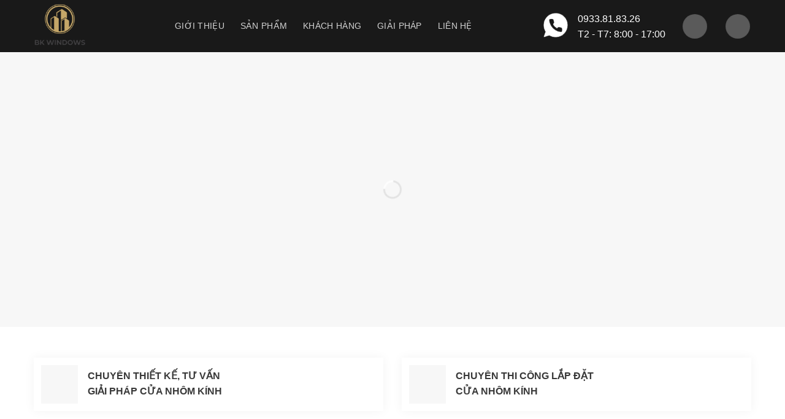

--- FILE ---
content_type: text/html; charset=UTF-8
request_url: https://bkwindows.banko.com.vn/
body_size: 20400
content:
<!DOCTYPE html>
<!--[if IE 9 ]> <html lang="vi" class="ie9 loading-site no-js"> <![endif]-->
<!--[if IE 8 ]> <html lang="vi" class="ie8 loading-site no-js"> <![endif]-->
<!--[if (gte IE 9)|!(IE)]><!--><html lang="vi" class="loading-site no-js"> <!--<![endif]-->
<head>
	<meta charset="UTF-8" />
	<link rel="profile" href="http://gmpg.org/xfn/11" />
	<link rel="pingback" href="https://bkwindows.banko.com.vn/xmlrpc.php" />

	<script>(function(html){html.className = html.className.replace(/\bno-js\b/,'js')})(document.documentElement);</script>
<title>BK Windows</title>
<meta name='robots' content='max-image-preview:large' />
<meta name="viewport" content="width=device-width, initial-scale=1, maximum-scale=1" /><link rel='dns-prefetch' href='//cdn.jsdelivr.net' />
<link rel='dns-prefetch' href='//fonts.googleapis.com' />
<link rel="alternate" type="application/rss+xml" title="Dòng thông tin BK Windows &raquo;" href="https://bkwindows.banko.com.vn/feed/" />
<link rel="alternate" type="application/rss+xml" title="BK Windows &raquo; Dòng bình luận" href="https://bkwindows.banko.com.vn/comments/feed/" />
<link rel="alternate" title="oNhúng (JSON)" type="application/json+oembed" href="https://bkwindows.banko.com.vn/wp-json/oembed/1.0/embed?url=https%3A%2F%2Fbkwindows.banko.com.vn%2F" />
<link rel="alternate" title="oNhúng (XML)" type="text/xml+oembed" href="https://bkwindows.banko.com.vn/wp-json/oembed/1.0/embed?url=https%3A%2F%2Fbkwindows.banko.com.vn%2F&#038;format=xml" />
<link rel="prefetch" href="https://bkwindows.banko.com.vn/wp-content/themes/flatsome/assets/js/chunk.countup.fe2c1016.js" />
<link rel="prefetch" href="https://bkwindows.banko.com.vn/wp-content/themes/flatsome/assets/js/chunk.sticky-sidebar.a58a6557.js" />
<link rel="prefetch" href="https://bkwindows.banko.com.vn/wp-content/themes/flatsome/assets/js/chunk.tooltips.29144c1c.js" />
<link rel="prefetch" href="https://bkwindows.banko.com.vn/wp-content/themes/flatsome/assets/js/chunk.vendors-popups.947eca5c.js" />
<link rel="prefetch" href="https://bkwindows.banko.com.vn/wp-content/themes/flatsome/assets/js/chunk.vendors-slider.f0d2cbc9.js" />
<style id='wp-img-auto-sizes-contain-inline-css' type='text/css'>
img:is([sizes=auto i],[sizes^="auto," i]){contain-intrinsic-size:3000px 1500px}
/*# sourceURL=wp-img-auto-sizes-contain-inline-css */
</style>
<style id='classic-theme-styles-inline-css' type='text/css'>
/*! This file is auto-generated */
.wp-block-button__link{color:#fff;background-color:#32373c;border-radius:9999px;box-shadow:none;text-decoration:none;padding:calc(.667em + 2px) calc(1.333em + 2px);font-size:1.125em}.wp-block-file__button{background:#32373c;color:#fff;text-decoration:none}
/*# sourceURL=/wp-includes/css/classic-themes.min.css */
</style>
<style id='woocommerce-inline-inline-css' type='text/css'>
.woocommerce form .form-row .required { visibility: visible; }
/*# sourceURL=woocommerce-inline-inline-css */
</style>
<link rel='stylesheet' id='wpo_min-header-0-css' href='https://bkwindows.banko.com.vn/wp-content/cache/wpo-minify/1764740839/assets/wpo-minify-header-f3a224f8.min.css' type='text/css' media='all' />
<script type="text/javascript" id="wpo_min-header-0-js-extra">
/* <![CDATA[ */
var wc_add_to_cart_params = {"ajax_url":"/wp-admin/admin-ajax.php","wc_ajax_url":"/?wc-ajax=%%endpoint%%","i18n_view_cart":"View cart","cart_url":"https://bkwindows.banko.com.vn/cart/","is_cart":"","cart_redirect_after_add":"no"};
var woocommerce_params = {"ajax_url":"/wp-admin/admin-ajax.php","wc_ajax_url":"/?wc-ajax=%%endpoint%%"};
//# sourceURL=wpo_min-header-0-js-extra
/* ]]> */
</script>
<script type="text/javascript" src="https://bkwindows.banko.com.vn/wp-content/cache/wpo-minify/1764740839/assets/wpo-minify-header-b1c643cd.min.js" id="wpo_min-header-0-js"></script>
<link rel="https://api.w.org/" href="https://bkwindows.banko.com.vn/wp-json/" /><link rel="alternate" title="JSON" type="application/json" href="https://bkwindows.banko.com.vn/wp-json/wp/v2/pages/2" /><link rel="EditURI" type="application/rsd+xml" title="RSD" href="https://bkwindows.banko.com.vn/xmlrpc.php?rsd" />
<meta name="generator" content="WordPress 6.9" />
<meta name="generator" content="WooCommerce 8.7.2" />
<link rel="canonical" href="https://bkwindows.banko.com.vn/" />
<link rel='shortlink' href='https://bkwindows.banko.com.vn/' />
<style>.bg{opacity: 0; transition: opacity 1s; -webkit-transition: opacity 1s;} .bg-loaded{opacity: 1;}</style><!--[if IE]><link rel="stylesheet" type="text/css" href="https://bkwindows.banko.com.vn/wp-content/themes/flatsome/assets/css/ie-fallback.css"><script src="//cdnjs.cloudflare.com/ajax/libs/html5shiv/3.6.1/html5shiv.js"></script><script>var head = document.getElementsByTagName('head')[0],style = document.createElement('style');style.type = 'text/css';style.styleSheet.cssText = ':before,:after{content:none !important';head.appendChild(style);setTimeout(function(){head.removeChild(style);}, 0);</script><script src="https://bkwindows.banko.com.vn/wp-content/themes/flatsome/assets/libs/ie-flexibility.js"></script><![endif]-->	<noscript><style>.woocommerce-product-gallery{ opacity: 1 !important; }</style></noscript>
	<link rel="icon" href="https://bkwindows.banko.com.vn/wp-content/uploads/2024/08/cropped-Bkwindows-new-1-32x32.png" sizes="32x32" />
<link rel="icon" href="https://bkwindows.banko.com.vn/wp-content/uploads/2024/08/cropped-Bkwindows-new-1-192x192.png" sizes="192x192" />
<link rel="apple-touch-icon" href="https://bkwindows.banko.com.vn/wp-content/uploads/2024/08/cropped-Bkwindows-new-1-180x180.png" />
<meta name="msapplication-TileImage" content="https://bkwindows.banko.com.vn/wp-content/uploads/2024/08/cropped-Bkwindows-new-1-270x270.png" />
<style id="custom-css" type="text/css">:root {--primary-color: #231f20;}.container-width, .full-width .ubermenu-nav, .container, .row{max-width: 1200px}.row.row-collapse{max-width: 1170px}.row.row-small{max-width: 1192.5px}.row.row-large{max-width: 1230px}.header-main{height: 85px}#logo img{max-height: 85px}#logo{width:200px;}.header-bottom{min-height: 10px}.header-top{min-height: 20px}.transparent .header-main{height: 30px}.transparent #logo img{max-height: 30px}.has-transparent + .page-title:first-of-type,.has-transparent + #main > .page-title,.has-transparent + #main > div > .page-title,.has-transparent + #main .page-header-wrapper:first-of-type .page-title{padding-top: 30px;}.header.show-on-scroll,.stuck .header-main{height:70px!important}.stuck #logo img{max-height: 70px!important}.header-bg-color {background-color: rgba(0,0,0,0.9)}.header-bottom {background-color: #f1f1f1}@media (max-width: 549px) {.header-main{height: 70px}#logo img{max-height: 70px}}.nav-dropdown{border-radius:5px}.nav-dropdown{font-size:100%}/* Color */.accordion-title.active, .has-icon-bg .icon .icon-inner,.logo a, .primary.is-underline, .primary.is-link, .badge-outline .badge-inner, .nav-outline > li.active> a,.nav-outline >li.active > a, .cart-icon strong,[data-color='primary'], .is-outline.primary{color: #231f20;}/* Color !important */[data-text-color="primary"]{color: #231f20!important;}/* Background Color */[data-text-bg="primary"]{background-color: #231f20;}/* Background */.scroll-to-bullets a,.featured-title, .label-new.menu-item > a:after, .nav-pagination > li > .current,.nav-pagination > li > span:hover,.nav-pagination > li > a:hover,.has-hover:hover .badge-outline .badge-inner,button[type="submit"], .button.wc-forward:not(.checkout):not(.checkout-button), .button.submit-button, .button.primary:not(.is-outline),.featured-table .title,.is-outline:hover, .has-icon:hover .icon-label,.nav-dropdown-bold .nav-column li > a:hover, .nav-dropdown.nav-dropdown-bold > li > a:hover, .nav-dropdown-bold.dark .nav-column li > a:hover, .nav-dropdown.nav-dropdown-bold.dark > li > a:hover, .header-vertical-menu__opener ,.is-outline:hover, .tagcloud a:hover,.grid-tools a, input[type='submit']:not(.is-form), .box-badge:hover .box-text, input.button.alt,.nav-box > li > a:hover,.nav-box > li.active > a,.nav-pills > li.active > a ,.current-dropdown .cart-icon strong, .cart-icon:hover strong, .nav-line-bottom > li > a:before, .nav-line-grow > li > a:before, .nav-line > li > a:before,.banner, .header-top, .slider-nav-circle .flickity-prev-next-button:hover svg, .slider-nav-circle .flickity-prev-next-button:hover .arrow, .primary.is-outline:hover, .button.primary:not(.is-outline), input[type='submit'].primary, input[type='submit'].primary, input[type='reset'].button, input[type='button'].primary, .badge-inner{background-color: #231f20;}/* Border */.nav-vertical.nav-tabs > li.active > a,.scroll-to-bullets a.active,.nav-pagination > li > .current,.nav-pagination > li > span:hover,.nav-pagination > li > a:hover,.has-hover:hover .badge-outline .badge-inner,.accordion-title.active,.featured-table,.is-outline:hover, .tagcloud a:hover,blockquote, .has-border, .cart-icon strong:after,.cart-icon strong,.blockUI:before, .processing:before,.loading-spin, .slider-nav-circle .flickity-prev-next-button:hover svg, .slider-nav-circle .flickity-prev-next-button:hover .arrow, .primary.is-outline:hover{border-color: #231f20}.nav-tabs > li.active > a{border-top-color: #231f20}.widget_shopping_cart_content .blockUI.blockOverlay:before { border-left-color: #231f20 }.woocommerce-checkout-review-order .blockUI.blockOverlay:before { border-left-color: #231f20 }/* Fill */.slider .flickity-prev-next-button:hover svg,.slider .flickity-prev-next-button:hover .arrow{fill: #231f20;}/* Background Color */[data-icon-label]:after, .secondary.is-underline:hover,.secondary.is-outline:hover,.icon-label,.button.secondary:not(.is-outline),.button.alt:not(.is-outline), .badge-inner.on-sale, .button.checkout, .single_add_to_cart_button, .current .breadcrumb-step{ background-color:#444444; }[data-text-bg="secondary"]{background-color: #444444;}/* Color */.secondary.is-underline,.secondary.is-link, .secondary.is-outline,.stars a.active, .star-rating:before, .woocommerce-page .star-rating:before,.star-rating span:before, .color-secondary{color: #444444}/* Color !important */[data-text-color="secondary"]{color: #444444!important;}/* Border */.secondary.is-outline:hover{border-color:#444444}body{font-size: 100%;}@media screen and (max-width: 549px){body{font-size: 100%;}}body{font-family:"Montserrat", sans-serif}body{font-weight: 0}body{color: #231f20}.nav > li > a {font-family:"Montserrat", sans-serif;}.mobile-sidebar-levels-2 .nav > li > ul > li > a {font-family:"Montserrat", sans-serif;}.nav > li > a {font-weight: 700;}.mobile-sidebar-levels-2 .nav > li > ul > li > a {font-weight: 700;}h1,h2,h3,h4,h5,h6,.heading-font, .off-canvas-center .nav-sidebar.nav-vertical > li > a{font-family: "Playfair Display", sans-serif;}h1,h2,h3,h4,h5,h6,.heading-font,.banner h1,.banner h2{font-weight: 500;}h1,h2,h3,h4,h5,h6,.heading-font{color: #231f20;}.alt-font{font-family: "Dancing Script", sans-serif;}.alt-font{font-weight: 400!important;}a{color: #1e73be;}a:hover{color: #2e9af9;}.tagcloud a:hover{border-color: #2e9af9;background-color: #2e9af9;}.widget a{color: #231f20;}.widget a:hover{color: ;}.widget .tagcloud a:hover{border-color: ; background-color: ;}.shop-page-title.featured-title .title-overlay{background-color: rgba(0,0,0,0.78);}.has-equal-box-heights .box-image {padding-top: 100%;}.shop-page-title.featured-title .title-bg{background-image: url(http://nhomkinh.themevivu.com/wp-content/uploads/2022/02/imgpro.jpg);}@media screen and (min-width: 550px){.products .box-vertical .box-image{min-width: 500px!important;width: 500px!important;}}.absolute-footer, html{background-color: #020202}.page-title-small + main .product-container > .row{padding-top:0;}/* Custom CSS */.header-main li a{font-weight:normal}.nav-dropdown-default {padding:0}.form-lien-he .row-info .cot1{display:inline-block; width:30%; float:left;padding-left:10px}.form-lien-he .row-info .cot2{display:inline-block; width:30%; float:left;padding-left:10px}.section-lien-he{margin-top:-100px}.trang-lien-he{margin-top: 0 !important;background: white;padding: 30px !important;box-shadow: 2px 2px 20px #8080802e;}.trang-lien-he .row-info1{display:inline-block; width:100%; clear:both}.trang-lien-he ul li{font-size: 15px;margin-bottom: 15px;}.trang-lien-he input, .trang-lien-he textarea{border-radius:5px; box-shadow:none;font-size:14px}.trang-lien-he .row-info1 .left{display:inline-block; width:40%; float:left; padding-right:6px}.trang-lien-he .row-info1 .right{display:inline-block; width:60%; float:left; padding-left:6px}.trang-lien-he h3{font-size:25px; margin-bottom:20px}.section-lien-he .large-12{padding-bottom:0}.blog-single .large-3{padding-left:0}.widget_categories ul li{background-image: url(/wp-content/uploads/2022/02/arrowssmallblack.svg);background-repeat: no-repeat;background-size: 8px;background-position-y: center;padding-left: 15px;}span.widget-title { letter-spacing: 0;}.recent-blog-posts a {font-size: 15px;}.recent-blog-posts a:hover{text-decoration:underline}.blog-single .entry-category a{font-family: "Montserrat", sans-serif;font-size: 13px;text-transform: none;letter-spacing: 0;color: gray;}.blog-single .blog-share{display:inline-block; text-align:left}.is-divider{display:none}.entry-content {padding-top: 0;padding-bottom: 0;}footer.entry-meta {font-size: 14px;}.form-lien-he .row-info .cot3{display:inline-block; width:30%; float:left;padding-left:10px}.form-lien-he .row-info .cot4{display:inline-block; width:10%; float:left;padding-left:10px}.form-lien-he h3{color: white;font-size: 25px;background-image: url(/wp-content/uploads/2022/02/email-icon.png);background-repeat: no-repeat;background-size: 45px;padding-left: 55px;margin-bottom:0}.form-lien-he input{margin-bottom:0; height: 45px;border-radius: 25px;box-shadow: none;}.form-lien-he input[type=submit]{width:100%; margin-right:0}.wpcf7-spinner{position: absolute;}.form-lien-he .row-info{display:inline-block; width:100%; clear:both}.form-lien-he{background: #5a5a5a;padding: 50px 30px;}.header-button-1 .col{padding-bottom:0}.header-block{width:auto}.footer-section{background-image:url(/wp-content/uploads/2022/02/footer-bg.png);background-repeat:no-repeat; background-position-x:center;background-position-y:center}.footer-section h3{border-left: 3px solid #5f5f5f;padding-left: 10px;line-height: 22px;}.form-sdt{display:block;}.form-sdt .row-info{display:inline-block; width:100%; clear:both}.form-sdt .row-info .left{display:inline-block; width:70%; padding-right:6px;float:left}.form-sdt .row-info .right{display:inline-block; width:30%; padding-right:6px; float:left}.form-sdt input[type=submit]{background: #5a5a5a;margin: 0;}.footer-section ul{margin-bottom:0}.footer-section .cot1 ul li:nth-child(3), .trang-lien-he .cot1 ul li:nth-child(3){background-image: url(/wp-content/uploads/2022/02/phone.svg);background-repeat: no-repeat;list-style: none;margin-left: 0;background-size: 18px;background-position-y: 5px;padding-left: 25px;}.footer-section .cot1 ul li:nth-child(4){background-image: url(/wp-content/uploads/2022/02/emailwhite.png);background-repeat: no-repeat;list-style: none;margin-left: 0;background-size: 18px;background-position-y: 5px;padding-left: 25px;}.footer-section .cot1 ul li:nth-child(5), .trang-lien-he .cot1 ul li:nth-child(4){background-image: url(/wp-content/uploads/2022/02/envelopes.svg);background-repeat: no-repeat;list-style: none;margin-left: 0;background-size: 18px;background-position-y: 5px;padding-left: 25px;}a.back-to-top{background:gray !important; border: none !important; color:white}.footer-primary {padding-top:16px}.section-dau-trang .col{padding-bottom:0}.section-dau-trang .section-title-container{margin-bottom:0}.featured-title .page-title-inner {padding-bottom: 65px;}.archive .page-title-inner {padding-top: 59px;}.footer-section ul li{list-style: none;margin-left: 0;}.footer-section ul li a:hover{color:white; text-decoration:underline}.footer-section .col{padding-bottom:0}.section.dark {background-color: #191818;}.footer-section .section-bg{opacity:0}.footer-section{margin-top: -100px;padding-top: 100px !important;}.footer-section .cot1 ul li:nth-child(1), .footer-section .cot1 ul li:nth-child(2), .trang-lien-he .cot1 ul li:nth-child(1), .trang-lien-he .cot1 ul li:nth-child(2){background-image: url(/wp-content/uploads/2022/02/interface.svg);background-repeat: no-repeat;list-style: none;margin-left: 0;background-size: 18px;background-position-y: 5px;padding-left: 25px;}.header-nav .cart-item .header-button a, .header-nav .header-search .header-button a{background-color: #5a5a5a;font-size: 16px;}.nav-dropdown>li>a, .nav-column>li>a {font-size: 14px;color:#191919;}.nav-dropdown>li>a:hover{text-decoration:underline; padding-left:7px}.section1{background-image: url(/wp-content/uploads/2022/02/Rectangle105.png);}.section1 .col{padding-bottom:0}.section1 .icon-box{box-shadow: 0 0 16px 0 rgb(0 0 0 / 5%);padding: 12px;background:white}.section1 .icon-box .icon-box-text{color:#393939; padding-top:5px}.section1 .cot2 .icon-box {border: 2px dashed #5a5a5a;}.section2 .cot2 .col-inner:after {content: "";position: absolute;top: 0;bottom: 0;background:#5a5a5a;width: 185px;right: 0;z-index: -1;}.section2 .slider-nav-light .flickity-prev-next-button svg, .section2 .slider-nav-light .flickity-prev-next-button .arrow{BACKGROUND: #5a5a5a;border: none;}.section2 .flickity-prev-next-button{width:45px}.nut-xem-them{font-weight:normal; letter-spacing:0}.list-post1 .post-item .box-text{background:#5a5a5aed;padding: 10px;text-shadow: none;}.list-post1 .post-item .post-title{margin: 0;font-family: "Montserrat", sans-serif;font-size: 15px;}.box-blog-post .is-divider{display:none}.section3 .overlay-icon {background-color: rgb(90 90 90 / 86%);border:none}.archive h1.shop-page-title{text-transform:uppercase; font-size:28px}.breadcrumbs{font-weight:normal}.blog-wrapper.blog-archive.page-wrapper {padding-top: 0 !important;}.blog-wrapper.blog-archive.page-wrapper header.archive-page-header {min-height: 210px;margin-bottom: 40px;position: relative;background-image:url(/wp-content/uploads/2022/02/hao-design-hey-cheese-blue-and-glue.jpg.webp)}.blog-wrapper.blog-archive.page-wrapper header.archive-page-header .large-12 {padding-top: 59px;padding-bottom: 0;}#breadcrumbs, #breadcrumbs a{color:white}.blog-archive h1.page-title{color:white;font-size:28px}.section3 .col.large-12{padding-bottom:0}.blog-wrapper.blog-archive.page-wrapper header.archive-page-header:after {content: "";position: absolute;top: 0;right: 0;left: 0;bottom: 0;background: rgba(0,0,0,.6);z-index: 0;}.blog-wrapper.blog-archive.page-wrapper header.archive-page-header .row {position: absolute;left: 0;right: 0;z-index: 2;}.blog-archive .col.post-item .box-text.text-left {padding: 15px;margin: 0;}.blog-archive .col.post-item .col-inner {box-shadow: 0 0 20px 0 rgb(0 0 0 / 23%);}.blog-archive .post-item .from_the_blog_excerpt {font-size:13px}.blog-archive .post-item a:hover{color:black}.blog-archive .post-item .post-title{font-family: "Montserrat", sans-serif;margin-bottom: 10px;font-weight: bold;font-size: 15px;}.section-title-center span:after, .archive h1.shop-page-title:after, .blog-archive h1.page-title span:after {content: "";display: table;clear: both;background: url(/wp-content/uploads/2022/02/line.png);width: 100%;height: 20px;background-repeat: no-repeat;background-position-x: center;background-position-y: bottom;padding-top: 0;}.section-title b{background:none}.section4 .cot1 .col-inner{background-image: url(/wp-content/uploads/2022/02/pattern-black-gradient-texture-wallpaper-preview.jpg);padding: 25px;color: white;border-radius: 20px;}.section4 .cot1 ul{margin-bottom:0}.section4 .col{padding-bottom:0px}.section4 .cot1 ul li{margin-bottom: 15px;background-image: url(/wp-content/uploads/2022/02/check@2x-1-1.png);background-repeat: no-repeat;background-size: 18px;background-position-y: 4px;list-style: none;margin-left: 0;padding-left: 27px;}.form-1{display:block;}.form-1 .row-info{display:inline-block; width:100%; clear:both}.form-1 .row-info .left{display:inline-block; float:left; width:50%; padding-right:6px}.form-1 input[type=submit]{ width: 100%;margin: 0;border-radius: 30px;background: #f4f4f4;color: black;font-weight: normal;letter-spacing: 0;text-transform: none;border: 1px solid gray;height:45px}.form-1 input{height: 45px;border-radius: 30px;box-shadow: none;border: 1px solid gray;}.form-1 .row-info .right{display:inline-block; float:left; width:50%; padding-left:6px}.tab-danh-muc .tab-panels{padding:0; margin-top:-52px !important}.tab-danh-muc .nav-vertical{box-shadow: 2px 2px 20px #00000024;width:35%}.tab-danh-muc .nav-tabs>li>a {background-image: url(http://nhomkinh.themevivu.com/wp-content/uploads/2022/02/arrow1grey.svg);background-size: 16px;background-repeat: no-repeat;background-position-y: center;background-position-x: 10px;padding-left: 33px;background-color: white;font-size: 19px;font-weight: normal;}.tab-danh-muc h4{background: black;color: white;padding: 15px 20px;font-family: 'Montserrat';font-weight: bold;margin-bottom:0}.tab-danh-muc .nav-tabs>li.active>a {font-weight:bold;border-left: 3px solid #446084;background-color: #eeeeee;}.list-post2 .post-item .col-inner{box-shadow: 2px 2px 20px #80808030;}.list-post2 .post-item .box-text{padding:20px}.list-post2 .post-item .post-title{font-family: "Montserrat", sans-serif;font-weight: bold;margin-bottom: 10px;font-size:20px}.list-post2 .post-item a:hover{color:black}.list-post2 .post-item .post-meta{background-image: url(/wp-content/uploads/2022/02/clock-with-white-face.svg);background-repeat: no-repeat;background-size: 14px;background-position-y: center;padding-left: 22px;font-size: 13px;color: #474747;margin-bottom: 10px;}.list-post3 .post-item .post-title {font-size: 14px;}.list-post3 .post-item .post-meta{margin-bottom:0}.list-post3 .post-item .box-text{padding:10px}.list-post2 .post-item .post-title:hover{text-decoration:underline}.list-post4 .post-item .post-title{font-family: "Montserrat", sans-serif;font-weight: bold;margin-bottom: 10px;font-size: 14px;}.section7 .col.large-12, .section6 .large-12{padding-bottom:0}.section8 .flickity-slider .large-12 .col-inner{padding: 50px;background: #f8f8f8;border-radius: 20px;}.section8 .flickity-slider .large-12 p.des{margin-bottom:0}.list-post4 .post-item .box-text{background:#5a5a5aab;padding: 10px;}.section6 .large-6{padding-bottom:0}.section8 .slider:before { content: "";display: block;width: 69px;height: 69px;background-size: cover;background-image: url(/wp-content/uploads/2022/02/feedback.png);position: absolute;top: -26px;left: 50%;transform: translateX(-50%);z-index: 10;background-repeat: no-repeat;background-position: center center;}.section9 img{ border: 1px solid #dddddd;border-radius: 10px;min-height: 98px;object-fit: contain;}.section9 img:hover{border:1px dashed black}.section9 .large-12{padding-bottom:0}.section8:after {content: "";height: 1px;width: 70%;position: absolute;bottom: 0px;left: 50%;transform: translateX(-50%);background-image: linear-gradient(to right, rgb(255, 255, 255), rgba(0, 0, 0, 0.2), rgb(255, 255, 255));}.entry-author .align-top{background: #f8f8f8;padding: 20px;border: 1px solid #d5d5d5;border-radius: 6px;}.entry-author {padding: 20px 0;}.post {margin: 0;}.navigation-post a{color: black;letter-spacing: 0;font-size: 14px;}.next-prev-nav .flex-col+.flex-col {border-left: 0;}.bt{border-top:none} .bb{border-bottom:none}.entry-author h5{text-transform: none;padding-top: 0;font-family: "Montserrat", sans-serif;font-weight: bold;}.author-desc{margin-bottom: 0;font-size: 14px;}.bai-viet-lien-quan {margin-top: 15px;}.bai-viet-lien-quan h3 {font-size: 19px;color: black;text-transform: none;padding-top: 0;font-family: "Montserrat", sans-serif;font-weight: bold;margin-bottom: 16px;}.bai-viet-lien-quan ul {margin-bottom: 0;display: inline-block;width: 100%;}.bai-viet-lien-quan ul li {list-style: none;width: 33.33%;color: graytext;float: left;padding-left: 4px;padding-right: 5px;}.bai-viet-lien-quan ul li .box-image img {height: 170px;border-radius: 4px;object-fit: cover;object-position: center;}.bai-viet-lien-quan h4 {font-size: 15px;color: black;line-height: 19px;padding-top: 7px;height: 45px;overflow: hidden;font-weight: bold;font-family: "Montserrat", sans-serif;}.archive .product-small.box, .related .product-small.box{box-shadow: 2px 2px 20px #0000001c;}.archive .product-small.box .box-text, .related .product-small .box-text{padding:15px 10px}.archive .product-small .product-title a, .related .product-small .product-title a{font-size: 15px;font-weight: bold;color: #1d2327;}.archive .product-category .col-inner{box-shadow: 2px 2px 20px #0000000f;}.archive .product-category .header-title{font-family: "Montserrat", sans-serif;text-transform: none;letter-spacing: 0;font-weight: bold;margin-bottom: 10px;}.page-title.shop-page-title.product-page-title nav#breadcrumbs {background: #f9f9f9;color: #000;padding: 3px 10px;border-radius: 5px;}.single-product .woocommerce-breadcrumb{background: #ededed;padding: 5px;font-size: 13px;border-radius: 3px;}.breadcrumbs a {color: rgb(29 35 39);}.single-product .product-short-description{background: #f7f7f7;border-radius: 6px;padding: 20px;border: 1px dashed #a2a2a2;}.single-product .product-short-description ul{margin-bottom:0}.single-product .product-short-description ul li{font-size: 15px;margin-bottom: 3px;}.nut-tu-van .col{padding-bottom:0; margin-top:20px}.tieu-chuan h3{font-family: "Montserrat", sans-serif;font-weight: bold;font-size: 16px;}.related h3{font-family: "Montserrat", sans-serif;text-transform: none;letter-spacing: 0;font-weight: bold;font-size: 20px;margin: 0;}.tieu-chuan ul{margin-left:20px; margin-bottom:0}.tieu-chuan ul li{font-size:15px}.nut-tu-van .button{margin-bottom:0}/* Custom CSS Mobile */@media (max-width: 549px){.bai-viet-lien-quan ul li {width: 50%;}.bai-viet-lien-quan ul li .box-image img {height: 90px;}.off-canvas .nav-vertical li li>a {padding-top: 5px;padding-bottom: 5px;font-size: 14px;}.off-canvas .nav-vertical>li>a { font-size: 15px;color: #3a3a3a;}.section1 .col {padding-bottom: 15px;}.section4 .cot1 .col-inner{padding:15px}.section4 .col{padding-bottom:15px}.tab-danh-muc .nav-vertical{width:100%}.tab-danh-muc .tab-panels {margin-top: 0px !important;}.tab-danh-muc .nav-tabs>li>a {font-size: 16px;}.section2 .cot2 .col-inner{padding:10px !important}.list-post2 .post-item .post-title {font-size: 16px;}.list-post2 .post-item .box-text{padding:15px}.section8 .flickity-slider .large-12 .col-inner {padding: 50px 15px 15px 15px;}.section9 .large-2{flex-basis:50%;max-width:50%}.form-lien-he{padding:15px}.form-lien-he .row-info .cot1{width:100%}.form-lien-he h3{margin-bottom:15px}.form-lien-he .row-info .cot2, .form-lien-he .row-info .cot3, .form-lien-he .row-info .cot4{width:100%; padding-left:0;padding-right:0; padding-bottom:10px}.footer-section { padding-top: 71px !important;}.footer-section .col{flex-basis:100%; max-width:100%; padding-bottom:15px}.mr {margin-right: 15px;}.entry-author .align-top{display:block}.blog-single .blog-author-image, .blog-single .navigation-post{display:none}.bai-viet-lien-quan h4 {font-size: 14px;height: 63px;font-weight:normal}.blog-single .large-3{padding-left:15px}.trang-lien-he{padding:15px !important}.trang-lien-he .row-info1 .left,.trang-lien-he .row-info1 .right{width:100%; padding-left:0;padding-right:0}}.label-new.menu-item > a:after{content:"New";}.label-hot.menu-item > a:after{content:"Hot";}.label-sale.menu-item > a:after{content:"Sale";}.label-popular.menu-item > a:after{content:"Popular";}</style><style id='global-styles-inline-css' type='text/css'>
:root{--wp--preset--aspect-ratio--square: 1;--wp--preset--aspect-ratio--4-3: 4/3;--wp--preset--aspect-ratio--3-4: 3/4;--wp--preset--aspect-ratio--3-2: 3/2;--wp--preset--aspect-ratio--2-3: 2/3;--wp--preset--aspect-ratio--16-9: 16/9;--wp--preset--aspect-ratio--9-16: 9/16;--wp--preset--color--black: #000000;--wp--preset--color--cyan-bluish-gray: #abb8c3;--wp--preset--color--white: #ffffff;--wp--preset--color--pale-pink: #f78da7;--wp--preset--color--vivid-red: #cf2e2e;--wp--preset--color--luminous-vivid-orange: #ff6900;--wp--preset--color--luminous-vivid-amber: #fcb900;--wp--preset--color--light-green-cyan: #7bdcb5;--wp--preset--color--vivid-green-cyan: #00d084;--wp--preset--color--pale-cyan-blue: #8ed1fc;--wp--preset--color--vivid-cyan-blue: #0693e3;--wp--preset--color--vivid-purple: #9b51e0;--wp--preset--gradient--vivid-cyan-blue-to-vivid-purple: linear-gradient(135deg,rgb(6,147,227) 0%,rgb(155,81,224) 100%);--wp--preset--gradient--light-green-cyan-to-vivid-green-cyan: linear-gradient(135deg,rgb(122,220,180) 0%,rgb(0,208,130) 100%);--wp--preset--gradient--luminous-vivid-amber-to-luminous-vivid-orange: linear-gradient(135deg,rgb(252,185,0) 0%,rgb(255,105,0) 100%);--wp--preset--gradient--luminous-vivid-orange-to-vivid-red: linear-gradient(135deg,rgb(255,105,0) 0%,rgb(207,46,46) 100%);--wp--preset--gradient--very-light-gray-to-cyan-bluish-gray: linear-gradient(135deg,rgb(238,238,238) 0%,rgb(169,184,195) 100%);--wp--preset--gradient--cool-to-warm-spectrum: linear-gradient(135deg,rgb(74,234,220) 0%,rgb(151,120,209) 20%,rgb(207,42,186) 40%,rgb(238,44,130) 60%,rgb(251,105,98) 80%,rgb(254,248,76) 100%);--wp--preset--gradient--blush-light-purple: linear-gradient(135deg,rgb(255,206,236) 0%,rgb(152,150,240) 100%);--wp--preset--gradient--blush-bordeaux: linear-gradient(135deg,rgb(254,205,165) 0%,rgb(254,45,45) 50%,rgb(107,0,62) 100%);--wp--preset--gradient--luminous-dusk: linear-gradient(135deg,rgb(255,203,112) 0%,rgb(199,81,192) 50%,rgb(65,88,208) 100%);--wp--preset--gradient--pale-ocean: linear-gradient(135deg,rgb(255,245,203) 0%,rgb(182,227,212) 50%,rgb(51,167,181) 100%);--wp--preset--gradient--electric-grass: linear-gradient(135deg,rgb(202,248,128) 0%,rgb(113,206,126) 100%);--wp--preset--gradient--midnight: linear-gradient(135deg,rgb(2,3,129) 0%,rgb(40,116,252) 100%);--wp--preset--font-size--small: 13px;--wp--preset--font-size--medium: 20px;--wp--preset--font-size--large: 36px;--wp--preset--font-size--x-large: 42px;--wp--preset--spacing--20: 0.44rem;--wp--preset--spacing--30: 0.67rem;--wp--preset--spacing--40: 1rem;--wp--preset--spacing--50: 1.5rem;--wp--preset--spacing--60: 2.25rem;--wp--preset--spacing--70: 3.38rem;--wp--preset--spacing--80: 5.06rem;--wp--preset--shadow--natural: 6px 6px 9px rgba(0, 0, 0, 0.2);--wp--preset--shadow--deep: 12px 12px 50px rgba(0, 0, 0, 0.4);--wp--preset--shadow--sharp: 6px 6px 0px rgba(0, 0, 0, 0.2);--wp--preset--shadow--outlined: 6px 6px 0px -3px rgb(255, 255, 255), 6px 6px rgb(0, 0, 0);--wp--preset--shadow--crisp: 6px 6px 0px rgb(0, 0, 0);}:where(.is-layout-flex){gap: 0.5em;}:where(.is-layout-grid){gap: 0.5em;}body .is-layout-flex{display: flex;}.is-layout-flex{flex-wrap: wrap;align-items: center;}.is-layout-flex > :is(*, div){margin: 0;}body .is-layout-grid{display: grid;}.is-layout-grid > :is(*, div){margin: 0;}:where(.wp-block-columns.is-layout-flex){gap: 2em;}:where(.wp-block-columns.is-layout-grid){gap: 2em;}:where(.wp-block-post-template.is-layout-flex){gap: 1.25em;}:where(.wp-block-post-template.is-layout-grid){gap: 1.25em;}.has-black-color{color: var(--wp--preset--color--black) !important;}.has-cyan-bluish-gray-color{color: var(--wp--preset--color--cyan-bluish-gray) !important;}.has-white-color{color: var(--wp--preset--color--white) !important;}.has-pale-pink-color{color: var(--wp--preset--color--pale-pink) !important;}.has-vivid-red-color{color: var(--wp--preset--color--vivid-red) !important;}.has-luminous-vivid-orange-color{color: var(--wp--preset--color--luminous-vivid-orange) !important;}.has-luminous-vivid-amber-color{color: var(--wp--preset--color--luminous-vivid-amber) !important;}.has-light-green-cyan-color{color: var(--wp--preset--color--light-green-cyan) !important;}.has-vivid-green-cyan-color{color: var(--wp--preset--color--vivid-green-cyan) !important;}.has-pale-cyan-blue-color{color: var(--wp--preset--color--pale-cyan-blue) !important;}.has-vivid-cyan-blue-color{color: var(--wp--preset--color--vivid-cyan-blue) !important;}.has-vivid-purple-color{color: var(--wp--preset--color--vivid-purple) !important;}.has-black-background-color{background-color: var(--wp--preset--color--black) !important;}.has-cyan-bluish-gray-background-color{background-color: var(--wp--preset--color--cyan-bluish-gray) !important;}.has-white-background-color{background-color: var(--wp--preset--color--white) !important;}.has-pale-pink-background-color{background-color: var(--wp--preset--color--pale-pink) !important;}.has-vivid-red-background-color{background-color: var(--wp--preset--color--vivid-red) !important;}.has-luminous-vivid-orange-background-color{background-color: var(--wp--preset--color--luminous-vivid-orange) !important;}.has-luminous-vivid-amber-background-color{background-color: var(--wp--preset--color--luminous-vivid-amber) !important;}.has-light-green-cyan-background-color{background-color: var(--wp--preset--color--light-green-cyan) !important;}.has-vivid-green-cyan-background-color{background-color: var(--wp--preset--color--vivid-green-cyan) !important;}.has-pale-cyan-blue-background-color{background-color: var(--wp--preset--color--pale-cyan-blue) !important;}.has-vivid-cyan-blue-background-color{background-color: var(--wp--preset--color--vivid-cyan-blue) !important;}.has-vivid-purple-background-color{background-color: var(--wp--preset--color--vivid-purple) !important;}.has-black-border-color{border-color: var(--wp--preset--color--black) !important;}.has-cyan-bluish-gray-border-color{border-color: var(--wp--preset--color--cyan-bluish-gray) !important;}.has-white-border-color{border-color: var(--wp--preset--color--white) !important;}.has-pale-pink-border-color{border-color: var(--wp--preset--color--pale-pink) !important;}.has-vivid-red-border-color{border-color: var(--wp--preset--color--vivid-red) !important;}.has-luminous-vivid-orange-border-color{border-color: var(--wp--preset--color--luminous-vivid-orange) !important;}.has-luminous-vivid-amber-border-color{border-color: var(--wp--preset--color--luminous-vivid-amber) !important;}.has-light-green-cyan-border-color{border-color: var(--wp--preset--color--light-green-cyan) !important;}.has-vivid-green-cyan-border-color{border-color: var(--wp--preset--color--vivid-green-cyan) !important;}.has-pale-cyan-blue-border-color{border-color: var(--wp--preset--color--pale-cyan-blue) !important;}.has-vivid-cyan-blue-border-color{border-color: var(--wp--preset--color--vivid-cyan-blue) !important;}.has-vivid-purple-border-color{border-color: var(--wp--preset--color--vivid-purple) !important;}.has-vivid-cyan-blue-to-vivid-purple-gradient-background{background: var(--wp--preset--gradient--vivid-cyan-blue-to-vivid-purple) !important;}.has-light-green-cyan-to-vivid-green-cyan-gradient-background{background: var(--wp--preset--gradient--light-green-cyan-to-vivid-green-cyan) !important;}.has-luminous-vivid-amber-to-luminous-vivid-orange-gradient-background{background: var(--wp--preset--gradient--luminous-vivid-amber-to-luminous-vivid-orange) !important;}.has-luminous-vivid-orange-to-vivid-red-gradient-background{background: var(--wp--preset--gradient--luminous-vivid-orange-to-vivid-red) !important;}.has-very-light-gray-to-cyan-bluish-gray-gradient-background{background: var(--wp--preset--gradient--very-light-gray-to-cyan-bluish-gray) !important;}.has-cool-to-warm-spectrum-gradient-background{background: var(--wp--preset--gradient--cool-to-warm-spectrum) !important;}.has-blush-light-purple-gradient-background{background: var(--wp--preset--gradient--blush-light-purple) !important;}.has-blush-bordeaux-gradient-background{background: var(--wp--preset--gradient--blush-bordeaux) !important;}.has-luminous-dusk-gradient-background{background: var(--wp--preset--gradient--luminous-dusk) !important;}.has-pale-ocean-gradient-background{background: var(--wp--preset--gradient--pale-ocean) !important;}.has-electric-grass-gradient-background{background: var(--wp--preset--gradient--electric-grass) !important;}.has-midnight-gradient-background{background: var(--wp--preset--gradient--midnight) !important;}.has-small-font-size{font-size: var(--wp--preset--font-size--small) !important;}.has-medium-font-size{font-size: var(--wp--preset--font-size--medium) !important;}.has-large-font-size{font-size: var(--wp--preset--font-size--large) !important;}.has-x-large-font-size{font-size: var(--wp--preset--font-size--x-large) !important;}
/*# sourceURL=global-styles-inline-css */
</style>
</head>

<body class="home wp-singular page-template page-template-page-blank page-template-page-blank-php page page-id-2 wp-theme-flatsome wp-child-theme-nhom-kinh theme-flatsome woocommerce-no-js lightbox nav-dropdown-has-shadow">


<a class="skip-link screen-reader-text" href="#main">Skip to content</a>

<div id="wrapper">

	
	<header id="header" class="header has-sticky sticky-jump">
		<div class="header-wrapper">
			<div id="masthead" class="header-main nav-dark">
      <div class="header-inner flex-row container logo-left medium-logo-center" role="navigation">

          <!-- Logo -->
          <div id="logo" class="flex-col logo">
            
<!-- Header logo -->
<a href="https://bkwindows.banko.com.vn/" title="BK Windows" rel="home">
		<img width="500" height="500" src="https://bkwindows.banko.com.vn/wp-content/uploads/2024/04/be4d7206-d621-4317-b29f-23024fe34df1.png" class="header_logo header-logo" alt="BK Windows"/><img  width="500" height="500" src="https://bkwindows.banko.com.vn/wp-content/uploads/2024/04/be4d7206-d621-4317-b29f-23024fe34df1.png" class="header-logo-dark" alt="BK Windows"/></a>
          </div>

          <!-- Mobile Left Elements -->
          <div class="flex-col show-for-medium flex-left">
            <ul class="mobile-nav nav nav-left ">
              <li class="nav-icon has-icon">
  <div class="header-button">		<a href="#" data-open="#main-menu" data-pos="left" data-bg="main-menu-overlay" data-color="" class="icon primary button circle is-small" aria-label="Menu" aria-controls="main-menu" aria-expanded="false">
		
		  <i class="icon-menu" ></i>
		  		</a>
	 </div> </li>            </ul>
          </div>

          <!-- Left Elements -->
          <div class="flex-col hide-for-medium flex-left
            flex-grow">
            <ul class="header-nav header-nav-main nav nav-left  nav-line-bottom nav-size-medium nav-spacing-xlarge nav-uppercase" >
              <li id="menu-item-30" class="menu-item menu-item-type-post_type menu-item-object-page menu-item-30 menu-item-design-default"><a href="https://bkwindows.banko.com.vn/gioi-thieu/" class="nav-top-link">Giới thiệu</a></li>
<li id="menu-item-31" class="menu-item menu-item-type-post_type menu-item-object-page menu-item-31 menu-item-design-default"><a href="https://bkwindows.banko.com.vn/san-pham/" class="nav-top-link">Sản phẩm</a></li>
<li id="menu-item-35" class="menu-item menu-item-type-taxonomy menu-item-object-category menu-item-35 menu-item-design-default"><a href="https://bkwindows.banko.com.vn/category/du-an/" class="nav-top-link">Khách hàng</a></li>
<li id="menu-item-36" class="menu-item menu-item-type-taxonomy menu-item-object-category menu-item-36 menu-item-design-default"><a href="https://bkwindows.banko.com.vn/category/giai-phap/" class="nav-top-link">Giải pháp</a></li>
<li id="menu-item-29" class="menu-item menu-item-type-post_type menu-item-object-page menu-item-29 menu-item-design-default"><a href="https://bkwindows.banko.com.vn/lien-he/" class="nav-top-link">Liên hệ</a></li>
            </ul>
          </div>

          <!-- Right Elements -->
          <div class="flex-col hide-for-medium flex-right">
            <ul class="header-nav header-nav-main nav nav-right  nav-line-bottom nav-size-medium nav-spacing-xlarge nav-uppercase">
              <li class="header-block"><div class="header-block-block-1"><div class="row header-button-1"  id="row-754063325">


	<div id="col-467280317" class="col small-12 large-12"  >
				<div class="col-inner"  >
			
			


	<a class="plain" href="tel:0919995266"  >	<div class="icon-box featured-box icon-box-left text-left"  >
					<div class="icon-box-img" style="width: 40px">
				<div class="icon">
					<div class="icon-inner" >
						<img width="63" height="63" src="https://bkwindows.banko.com.vn/wp-content/uploads/2022/02/icon-phone.png" class="attachment-medium size-medium" alt="" decoding="async" />					</div>
				</div>
			</div>
				<div class="icon-box-text last-reset">
									

<p><span style="color: #ffffff;">0933.81.83.26</span></p>
<p><span style="color: #ffffff;">T2 - T7: 8:00 - 17:00</span></p>

		</div>
	</div>
	</a>
	

		</div>
					</div>

	

</div></div></li><li class="header-search header-search-dropdown has-icon has-dropdown menu-item-has-children">
	<div class="header-button">	<a href="#" aria-label="Search" class="icon primary button circle is-small"><i class="icon-search" ></i></a>
	</div>	<ul class="nav-dropdown nav-dropdown-default">
	 	<li class="header-search-form search-form html relative has-icon">
	<div class="header-search-form-wrapper">
		<div class="searchform-wrapper ux-search-box relative is-normal"><form role="search" method="get" class="searchform" action="https://bkwindows.banko.com.vn/">
	<div class="flex-row relative">
						<div class="flex-col flex-grow">
			<label class="screen-reader-text" for="woocommerce-product-search-field-0">Search for:</label>
			<input type="search" id="woocommerce-product-search-field-0" class="search-field mb-0" placeholder="Search&hellip;" value="" name="s" />
			<input type="hidden" name="post_type" value="product" />
					</div>
		<div class="flex-col">
			<button type="submit" value="Search" class="ux-search-submit submit-button secondary button icon mb-0" aria-label="Submit">
				<i class="icon-search" ></i>			</button>
		</div>
	</div>
	<div class="live-search-results text-left z-top"></div>
</form>
</div>	</div>
</li>	</ul>
</li>
<li class="cart-item has-icon">
<div class="header-button">
	<a href="https://bkwindows.banko.com.vn/cart/" class="header-cart-link off-canvas-toggle nav-top-link icon primary button circle is-small" data-open="#cart-popup" data-class="off-canvas-cart" title="Cart" data-pos="right">


    <i class="icon-shopping-basket"
    data-icon-label="0">
  </i>
  </a>
</div>


  <!-- Cart Sidebar Popup -->
  <div id="cart-popup" class="mfp-hide widget_shopping_cart">
  <div class="cart-popup-inner inner-padding">
      <div class="cart-popup-title text-center">
          <h4 class="uppercase">Cart</h4>
          <div class="is-divider"></div>
      </div>
      <div class="widget_shopping_cart_content">
          

	<p class="woocommerce-mini-cart__empty-message">No products in the cart.</p>


      </div>
            <div class="cart-sidebar-content relative"></div>  </div>
  </div>

</li>
            </ul>
          </div>

          <!-- Mobile Right Elements -->
          <div class="flex-col show-for-medium flex-right">
            <ul class="mobile-nav nav nav-right ">
              <li class="cart-item has-icon">

<div class="header-button">      <a href="https://bkwindows.banko.com.vn/cart/" class="header-cart-link off-canvas-toggle nav-top-link icon primary button circle is-small" data-open="#cart-popup" data-class="off-canvas-cart" title="Cart" data-pos="right">
  
    <i class="icon-shopping-basket"
    data-icon-label="0">
  </i>
  </a>
</div>
</li>
            </ul>
          </div>

      </div>
     
      </div>
<div class="header-bg-container fill"><div class="header-bg-image fill"></div><div class="header-bg-color fill"></div></div>		</div>
	</header>

	
	<main id="main" class="">


<div id="content" role="main" class="content-area">

		
			<div class="slider-wrapper relative" id="slider-1904593049" >
    <div class="slider slider-nav-circle slider-nav-large slider-nav-light slider-style-normal"
        data-flickity-options='{
            "cellAlign": "center",
            "imagesLoaded": true,
            "lazyLoad": 1,
            "freeScroll": false,
            "wrapAround": true,
            "autoPlay": 6000,
            "pauseAutoPlayOnHover" : true,
            "prevNextButtons": true,
            "contain" : true,
            "adaptiveHeight" : true,
            "dragThreshold" : 10,
            "percentPosition": true,
            "pageDots": true,
            "rightToLeft": false,
            "draggable": true,
            "selectedAttraction": 0.1,
            "parallax" : 0,
            "friction": 0.6        }'
        >
        
	<div class="img has-hover x md-x lg-x y md-y lg-y" id="image_175652499">
								<div class="img-inner image-zoom dark" >
			<img fetchpriority="high" decoding="async" width="1020" height="357" src="data:image/svg+xml,%3Csvg%20viewBox%3D%220%200%201020%20357%22%20xmlns%3D%22http%3A%2F%2Fwww.w3.org%2F2000%2Fsvg%22%3E%3C%2Fsvg%3E" data-src="https://bkwindows.banko.com.vn/wp-content/uploads/2024/08/Blue-Modern-Real-Estate-Linkedin-Article-Cover-Image-1-1024x358.jpg" class="lazy-load attachment-large size-large" alt="" srcset="" data-srcset="https://bkwindows.banko.com.vn/wp-content/uploads/2024/08/Blue-Modern-Real-Estate-Linkedin-Article-Cover-Image-1-1024x358.jpg 1024w, https://bkwindows.banko.com.vn/wp-content/uploads/2024/08/Blue-Modern-Real-Estate-Linkedin-Article-Cover-Image-1-300x105.jpg 300w, https://bkwindows.banko.com.vn/wp-content/uploads/2024/08/Blue-Modern-Real-Estate-Linkedin-Article-Cover-Image-1-768x269.jpg 768w, https://bkwindows.banko.com.vn/wp-content/uploads/2024/08/Blue-Modern-Real-Estate-Linkedin-Article-Cover-Image-1-1536x538.jpg 1536w, https://bkwindows.banko.com.vn/wp-content/uploads/2024/08/Blue-Modern-Real-Estate-Linkedin-Article-Cover-Image-1-500x175.jpg 500w, https://bkwindows.banko.com.vn/wp-content/uploads/2024/08/Blue-Modern-Real-Estate-Linkedin-Article-Cover-Image-1.jpg 1714w" sizes="(max-width: 1020px) 100vw, 1020px" />						
					</div>
								
<style>
#image_175652499 {
  width: 100%;
}
</style>
	</div>
	
     </div>

     <div class="loading-spin dark large centered"></div>

     	</div>


	<section class="section section1" id="section_1990893759">
		<div class="bg section-bg fill bg-fill  bg-loaded" >

			
			
			

		</div>

		

		<div class="section-content relative">
			
<div class="row"  id="row-183412443">

	<div id="col-585406019" class="col medium-6 small-12 large-6"  >
				<div class="col-inner"  >
			
			

		<div class="icon-box featured-box icon-box-left text-left"  >
					<div class="icon-box-img" style="width: 60px">
				<div class="icon">
					<div class="icon-inner" >
						<img decoding="async" width="91" height="91" src="data:image/svg+xml,%3Csvg%20viewBox%3D%220%200%2091%2091%22%20xmlns%3D%22http%3A%2F%2Fwww.w3.org%2F2000%2Fsvg%22%3E%3C%2Fsvg%3E" data-src="https://bkwindows.banko.com.vn/wp-content/uploads/2022/02/icon2.jpg" class="lazy-load attachment-medium size-medium" alt="" />					</div>
				</div>
			</div>
				<div class="icon-box-text last-reset">
									
<p><strong>CHUYÊN THIẾT KẾ, TƯ VẤN </strong><br /><strong>GIẢI PHÁP CỬA NHÔM KÍNH</strong></p>
		</div>
	</div>
	
	
		</div>
					</div>

	

	<div id="col-1974966763" class="col medium-6 small-12 large-6"  >
				<div class="col-inner"  >
			
			

		<div class="icon-box featured-box icon-box-left text-left"  >
					<div class="icon-box-img" style="width: 60px">
				<div class="icon">
					<div class="icon-inner" >
						<img loading="lazy" decoding="async" width="300" height="300" src="data:image/svg+xml,%3Csvg%20viewBox%3D%220%200%20300%20300%22%20xmlns%3D%22http%3A%2F%2Fwww.w3.org%2F2000%2Fsvg%22%3E%3C%2Fsvg%3E" data-src="https://bkwindows.banko.com.vn/wp-content/uploads/2024/03/03-cua-di-mo-truot-2-canh-600x600-1-300x300.png" class="lazy-load attachment-medium size-medium" alt="" srcset="" data-srcset="https://bkwindows.banko.com.vn/wp-content/uploads/2024/03/03-cua-di-mo-truot-2-canh-600x600-1-300x300.png 300w, https://bkwindows.banko.com.vn/wp-content/uploads/2024/03/03-cua-di-mo-truot-2-canh-600x600-1-500x500.png 500w, https://bkwindows.banko.com.vn/wp-content/uploads/2024/03/03-cua-di-mo-truot-2-canh-600x600-1-100x100.png 100w, https://bkwindows.banko.com.vn/wp-content/uploads/2024/03/03-cua-di-mo-truot-2-canh-600x600-1-150x150.png 150w, https://bkwindows.banko.com.vn/wp-content/uploads/2024/03/03-cua-di-mo-truot-2-canh-600x600-1.png 600w" sizes="auto, (max-width: 300px) 100vw, 300px" />					</div>
				</div>
			</div>
				<div class="icon-box-text last-reset">
									
<p><strong>CHUYÊN THI CÔNG LẮP ĐẶT<br />CỬA NHÔM KÍNH</strong></p>
		</div>
	</div>
	
	
		</div>
					</div>

	
</div>
		</div>

		
<style>
#section_1990893759 {
  padding-top: 50px;
  padding-bottom: 50px;
  background-color: rgb(255, 255, 255);
}
#section_1990893759 .ux-shape-divider--top svg {
  height: 150px;
  --divider-top-width: 100%;
}
#section_1990893759 .ux-shape-divider--bottom svg {
  height: 150px;
  --divider-width: 100%;
}
</style>
	</section>
	
	<section class="section section2" id="section_872581971">
		<div class="bg section-bg fill bg-fill  bg-loaded" >

			
			
			

		</div>

		

		<div class="section-content relative">
			
<div class="row row-small align-middle"  id="row-1930499212">

	<div id="col-48982671" class="col medium-6 small-12 large-6"  >
				<div class="col-inner"  >
			
			
<h2><span style="font-size: 150%;">BK WINDOWS</span></h2>
<p><span style="color: #282828;">Là công ty chuyên phân phối và sản xuất các dòng cửa nhôm cao cấp, chúng tôi mong muốn mang tới những giải pháp vượt trội về cửa nhôm cho những ngôi nhà ở Việt Nam. Chúng tôi áp dụng công nghệ hiện đại, tiên tiến nhất để đưa ra những sản phẩm cửa đạt tiêu chuẩn cao kết hợp phụ kiện đồng bộ mang tới khách hàng sự trải nghiệm độc đáo, khác biệt và duy nhất trong không gian sống tiện nghi, đơn giản, tối ưu và hiệu quả</span></p>
<p><span style="font-size: 130%;"><strong>Lựa chọn BK Windows bạn sẽ được:</strong></span></p>
<ol>
<li><span style="color: #282828;">Tư vấn, cung cấp giải pháp thiết kế chuẩn mực, khác biệt, đáp ứng nhu cầu của khách hàng</span></li>
<li><span style="color: #282828;">Giải pháp đa dạng đáp ứng các kiến trúc phức tạp như: Đa dạng với 7 màu Anodized, Cửa trượt Grants cao tới 4,5m, Cửa lưới chống côn trùng, Cửa cách âm, Cửa trượt tự động, bán tự động, &#8230;</span></li>
<li><span style="color: #282828;">Phụ kiện đồng bộ Nhật Bản, khóa Masterkey, Khóa điện tử, &#8230;</span></li>
<li><span style="color: #282828;">Màu sắc nhôm được tập đoàn LIXIL bảo hành tới 20 năm, chống sự ăn mòn của muối biển.</span></li>
<li><span style="color: #282828;">Nhân sự được đào tạo bài bản với kiến thức về kỹ năng và chuyên môn.</span></li>
</ol>
<a href="/gioi-thieu" target="_self" class="button primary is-outline lowercase reveal-icon nut-xem-them"  style="border-radius:99px;">
    <span>Tìm hiểu thêm</span>
  <i class="icon-angle-right" ></i></a>

		</div>
					</div>

	

	<div id="col-261661249" class="col cot2 medium-6 small-12 large-6"  >
				<div class="col-inner"  >
			
			
<div class="slider-wrapper relative" id="slider-1413997021" >
    <div class="slider slider-nav-circle slider-nav-normal slider-nav-light slider-style-normal"
        data-flickity-options='{
            "cellAlign": "center",
            "imagesLoaded": true,
            "lazyLoad": 1,
            "freeScroll": false,
            "wrapAround": true,
            "autoPlay": 6000,
            "pauseAutoPlayOnHover" : true,
            "prevNextButtons": true,
            "contain" : true,
            "adaptiveHeight" : true,
            "dragThreshold" : 10,
            "percentPosition": true,
            "pageDots": false,
            "rightToLeft": false,
            "draggable": true,
            "selectedAttraction": 0.1,
            "parallax" : 0,
            "friction": 0.6        }'
        >
        
	<div class="img has-hover x md-x lg-x y md-y lg-y" id="image_615259090">
		<a class="" href="https://bkwindows.banko.com.vn/mr-hung-thu-duc/"  >						<div class="img-inner dark" >
			<img loading="lazy" decoding="async" width="1900" height="2200" src="data:image/svg+xml,%3Csvg%20viewBox%3D%220%200%201900%202200%22%20xmlns%3D%22http%3A%2F%2Fwww.w3.org%2F2000%2Fsvg%22%3E%3C%2Fsvg%3E" data-src="https://bkwindows.banko.com.vn/wp-content/uploads/2024/03/z5286158733858_5869122d09fec79857640fc0a87193e0-1.jpg" class="lazy-load attachment-original size-original" alt="" srcset="" data-srcset="https://bkwindows.banko.com.vn/wp-content/uploads/2024/03/z5286158733858_5869122d09fec79857640fc0a87193e0-1.jpg 1900w, https://bkwindows.banko.com.vn/wp-content/uploads/2024/03/z5286158733858_5869122d09fec79857640fc0a87193e0-1-500x579.jpg 500w, https://bkwindows.banko.com.vn/wp-content/uploads/2024/03/z5286158733858_5869122d09fec79857640fc0a87193e0-1-259x300.jpg 259w, https://bkwindows.banko.com.vn/wp-content/uploads/2024/03/z5286158733858_5869122d09fec79857640fc0a87193e0-1-884x1024.jpg 884w, https://bkwindows.banko.com.vn/wp-content/uploads/2024/03/z5286158733858_5869122d09fec79857640fc0a87193e0-1-768x889.jpg 768w, https://bkwindows.banko.com.vn/wp-content/uploads/2024/03/z5286158733858_5869122d09fec79857640fc0a87193e0-1-1327x1536.jpg 1327w, https://bkwindows.banko.com.vn/wp-content/uploads/2024/03/z5286158733858_5869122d09fec79857640fc0a87193e0-1-1769x2048.jpg 1769w" sizes="auto, (max-width: 1900px) 100vw, 1900px" />						
					</div>
						</a>		
<style>
#image_615259090 {
  width: 100%;
}
</style>
	</div>
	
	<div class="img has-hover x md-x lg-x y md-y lg-y" id="image_136255446">
		<a class="" href="https://bkwindows.banko.com.vn/mr-thien-quan/"  >						<div class="img-inner dark" >
			<img loading="lazy" decoding="async" width="1900" height="2200" src="data:image/svg+xml,%3Csvg%20viewBox%3D%220%200%201900%202200%22%20xmlns%3D%22http%3A%2F%2Fwww.w3.org%2F2000%2Fsvg%22%3E%3C%2Fsvg%3E" data-src="https://bkwindows.banko.com.vn/wp-content/uploads/2024/03/z5286224904082_b76115ee2cbda65275c430e9a1239550.jpg" class="lazy-load attachment-original size-original" alt="" srcset="" data-srcset="https://bkwindows.banko.com.vn/wp-content/uploads/2024/03/z5286224904082_b76115ee2cbda65275c430e9a1239550.jpg 1900w, https://bkwindows.banko.com.vn/wp-content/uploads/2024/03/z5286224904082_b76115ee2cbda65275c430e9a1239550-500x579.jpg 500w, https://bkwindows.banko.com.vn/wp-content/uploads/2024/03/z5286224904082_b76115ee2cbda65275c430e9a1239550-259x300.jpg 259w, https://bkwindows.banko.com.vn/wp-content/uploads/2024/03/z5286224904082_b76115ee2cbda65275c430e9a1239550-884x1024.jpg 884w, https://bkwindows.banko.com.vn/wp-content/uploads/2024/03/z5286224904082_b76115ee2cbda65275c430e9a1239550-768x889.jpg 768w, https://bkwindows.banko.com.vn/wp-content/uploads/2024/03/z5286224904082_b76115ee2cbda65275c430e9a1239550-1327x1536.jpg 1327w, https://bkwindows.banko.com.vn/wp-content/uploads/2024/03/z5286224904082_b76115ee2cbda65275c430e9a1239550-1769x2048.jpg 1769w" sizes="auto, (max-width: 1900px) 100vw, 1900px" />						
					</div>
						</a>		
<style>
#image_136255446 {
  width: 100%;
}
</style>
	</div>
	
	<div class="img has-hover x md-x lg-x y md-y lg-y" id="image_547113642">
		<a class="" href="https://bkwindows.banko.com.vn/ms-thuy-tan-binh/"  >						<div class="img-inner dark" >
			<img loading="lazy" decoding="async" width="1152" height="1536" src="data:image/svg+xml,%3Csvg%20viewBox%3D%220%200%201152%201536%22%20xmlns%3D%22http%3A%2F%2Fwww.w3.org%2F2000%2Fsvg%22%3E%3C%2Fsvg%3E" data-src="https://bkwindows.banko.com.vn/wp-content/uploads/2024/08/z5002889587314_8425f698bc5406ec0b396becef55ddff-1152x1536-1.jpg" class="lazy-load attachment-original size-original" alt="" srcset="" data-srcset="https://bkwindows.banko.com.vn/wp-content/uploads/2024/08/z5002889587314_8425f698bc5406ec0b396becef55ddff-1152x1536-1.jpg 1152w, https://bkwindows.banko.com.vn/wp-content/uploads/2024/08/z5002889587314_8425f698bc5406ec0b396becef55ddff-1152x1536-1-225x300.jpg 225w, https://bkwindows.banko.com.vn/wp-content/uploads/2024/08/z5002889587314_8425f698bc5406ec0b396becef55ddff-1152x1536-1-768x1024.jpg 768w, https://bkwindows.banko.com.vn/wp-content/uploads/2024/08/z5002889587314_8425f698bc5406ec0b396becef55ddff-1152x1536-1-500x667.jpg 500w" sizes="auto, (max-width: 1152px) 100vw, 1152px" />						
					</div>
						</a>		
<style>
#image_547113642 {
  width: 100%;
}
</style>
	</div>
	
     </div>

     <div class="loading-spin dark large centered"></div>

     	</div>


		</div>
				
<style>
#col-261661249 > .col-inner {
  padding: 30px 30px 30px 30px;
}
</style>
	</div>

	
</div>
		</div>

		
<style>
#section_872581971 {
  padding-top: 60px;
  padding-bottom: 60px;
}
#section_872581971 .ux-shape-divider--top svg {
  height: 150px;
  --divider-top-width: 100%;
}
#section_872581971 .ux-shape-divider--bottom svg {
  height: 150px;
  --divider-width: 100%;
}
</style>
	</section>
	
	<section class="section section5 section1" id="section_2003135732">
		<div class="bg section-bg fill bg-fill  bg-loaded" >

			
			
			

		</div>

		

		<div class="section-content relative">
			
<div class="row"  id="row-1763058646">

	<div id="col-1180306336" class="col small-12 large-12"  >
				<div class="col-inner"  >
			
			
<div class="container section-title-container" ><h2 class="section-title section-title-center"><b></b><span class="section-title-main" style="font-size:110%;">Sản phẨM CÓ TẠI CÔNG TY CHÚNG TÔI</span><b></b></h2></div>
		</div>
					</div>

	
</div>

		<div class="tabbed-content tab-danh-muc">
			<h4 class="uppercase text-left">Danh mục sản phẩm</h4>
			<ul class="nav nav-tabs nav-vertical nav-normal nav-size-large nav-left active-on-hover"><li class="tab active has-icon"><a href="#tab_cỬa-nhÔm-tostem"><span>CỬA NHÔM TOSTEM</span></a></li>
<li class="tab has-icon"><a href="#tab_cỬa-giesta-(thép-vân-gỗ)"><span>CỬA GIESTA (Thép Vân Gỗ)</span></a></li>
<li class="tab has-icon"><a href="#tab_hỆ-thỐng-thÔng-giÓ"><span>HỆ THỐNG THÔNG GIÓ</span></a></li>
<li class="tab has-icon"><a href="#tab_cỬa-xẾp-trƯỢt"><span>CỬA XẾP TRƯỢT</span></a></li>
<li class="tab has-icon"><a href="#tab_cỬa-tỰ-ĐỘng-lixil"><span>CỬA TỰ ĐỘNG LIXIL</span></a></li></ul><div class="tab-panels"><div class="panel active entry-content" id="tab_cỬa-nhÔm-tostem">
	<div class="box has-hover   has-hover box-overlay dark box-text-bottom" >

		<div class="box-image" >
			<a href="https://bkwindows.banko.com.vn/san-pham/"  >			<div class="image-cover" style="padding-top:90%;">
				<img loading="lazy" decoding="async" width="1900" height="1600" src="data:image/svg+xml,%3Csvg%20viewBox%3D%220%200%201900%201600%22%20xmlns%3D%22http%3A%2F%2Fwww.w3.org%2F2000%2Fsvg%22%3E%3C%2Fsvg%3E" data-src="https://bkwindows.banko.com.vn/wp-content/uploads/2024/03/z5286491813874_92a93078a6f6395fde66552418113a1c-1.jpg" class="lazy-load attachment-original size-original" alt="" srcset="" data-srcset="https://bkwindows.banko.com.vn/wp-content/uploads/2024/03/z5286491813874_92a93078a6f6395fde66552418113a1c-1.jpg 1900w, https://bkwindows.banko.com.vn/wp-content/uploads/2024/03/z5286491813874_92a93078a6f6395fde66552418113a1c-1-500x421.jpg 500w, https://bkwindows.banko.com.vn/wp-content/uploads/2024/03/z5286491813874_92a93078a6f6395fde66552418113a1c-1-300x253.jpg 300w, https://bkwindows.banko.com.vn/wp-content/uploads/2024/03/z5286491813874_92a93078a6f6395fde66552418113a1c-1-1024x862.jpg 1024w, https://bkwindows.banko.com.vn/wp-content/uploads/2024/03/z5286491813874_92a93078a6f6395fde66552418113a1c-1-768x647.jpg 768w, https://bkwindows.banko.com.vn/wp-content/uploads/2024/03/z5286491813874_92a93078a6f6395fde66552418113a1c-1-1536x1293.jpg 1536w" sizes="auto, (max-width: 1900px) 100vw, 1900px" />				<div class="overlay" style="background-color:rgba(0, 0, 0, 0)"></div>							</div>
			</a>		</div>

		<div class="box-text text-right is-large" >
			<div class="box-text-inner">
				
			</div>
		</div>
	</div>
	
</div>
<div class="panel entry-content" id="tab_cỬa-giesta-(thép-vân-gỗ)">
	<div class="box has-hover   has-hover box-overlay dark box-text-bottom" >

		<div class="box-image" >
			<a href="https://bkwindows.banko.com.vn/danh-muc-san-pham/cua-giesta/"  >			<div class="" >
				<img loading="lazy" decoding="async" width="800" height="800" src="data:image/svg+xml,%3Csvg%20viewBox%3D%220%200%20800%20800%22%20xmlns%3D%22http%3A%2F%2Fwww.w3.org%2F2000%2Fsvg%22%3E%3C%2Fsvg%3E" data-src="https://bkwindows.banko.com.vn/wp-content/uploads/2024/04/60_A01-Crea-Rusk.png" class="lazy-load attachment- size-" alt="" srcset="" data-srcset="https://bkwindows.banko.com.vn/wp-content/uploads/2024/04/60_A01-Crea-Rusk.png 800w, https://bkwindows.banko.com.vn/wp-content/uploads/2024/04/60_A01-Crea-Rusk-500x500.png 500w, https://bkwindows.banko.com.vn/wp-content/uploads/2024/04/60_A01-Crea-Rusk-100x100.png 100w, https://bkwindows.banko.com.vn/wp-content/uploads/2024/04/60_A01-Crea-Rusk-300x300.png 300w, https://bkwindows.banko.com.vn/wp-content/uploads/2024/04/60_A01-Crea-Rusk-150x150.png 150w, https://bkwindows.banko.com.vn/wp-content/uploads/2024/04/60_A01-Crea-Rusk-768x768.png 768w" sizes="auto, (max-width: 800px) 100vw, 800px" />				<div class="overlay" style="background-color:1"></div>							</div>
			</a>		</div>

		<div class="box-text text-center" >
			<div class="box-text-inner">
				
			</div>
		</div>
	</div>
	
</div>
<div class="panel entry-content" id="tab_hỆ-thỐng-thÔng-giÓ">
	<div class="img has-hover x md-x lg-x y md-y lg-y" id="image_2115268775">
		<a class="" href="https://bkwindows.banko.com.vn/danh-muc-san-pham/he-thong-thong-gio/"  >						<div class="img-inner image-cover dark" style="padding-top:100%;">
			<img loading="lazy" decoding="async" width="1020" height="1020" src="data:image/svg+xml,%3Csvg%20viewBox%3D%220%200%201020%201020%22%20xmlns%3D%22http%3A%2F%2Fwww.w3.org%2F2000%2Fsvg%22%3E%3C%2Fsvg%3E" data-src="https://bkwindows.banko.com.vn/wp-content/uploads/2024/04/WE-70_AirFlow-Door-1-1-1024x1024.png" class="lazy-load attachment-large size-large" alt="" srcset="" data-srcset="https://bkwindows.banko.com.vn/wp-content/uploads/2024/04/WE-70_AirFlow-Door-1-1-1024x1024.png 1024w, https://bkwindows.banko.com.vn/wp-content/uploads/2024/04/WE-70_AirFlow-Door-1-1-300x300.png 300w, https://bkwindows.banko.com.vn/wp-content/uploads/2024/04/WE-70_AirFlow-Door-1-1-150x150.png 150w, https://bkwindows.banko.com.vn/wp-content/uploads/2024/04/WE-70_AirFlow-Door-1-1-768x767.png 768w, https://bkwindows.banko.com.vn/wp-content/uploads/2024/04/WE-70_AirFlow-Door-1-1-500x500.png 500w, https://bkwindows.banko.com.vn/wp-content/uploads/2024/04/WE-70_AirFlow-Door-1-1-100x100.png 100w, https://bkwindows.banko.com.vn/wp-content/uploads/2024/04/WE-70_AirFlow-Door-1-1.png 1100w" sizes="auto, (max-width: 1020px) 100vw, 1020px" />						
					</div>
						</a>		
<style>
#image_2115268775 {
  width: 100%;
}
</style>
	</div>
	
</div>
<div class="panel entry-content" id="tab_cỬa-xẾp-trƯỢt">
	<div class="img has-hover x md-x lg-x y md-y lg-y" id="image_971158356">
		<a class="" href="https://bkwindows.banko.com.vn/danh-muc-san-pham/cua-xep-truot/"  >						<div class="img-inner dark" >
			<img loading="lazy" decoding="async" width="600" height="600" src="data:image/svg+xml,%3Csvg%20viewBox%3D%220%200%20600%20600%22%20xmlns%3D%22http%3A%2F%2Fwww.w3.org%2F2000%2Fsvg%22%3E%3C%2Fsvg%3E" data-src="https://bkwindows.banko.com.vn/wp-content/uploads/2024/03/03-cua-xep-truot-8-canh-600x600-1.png" class="lazy-load attachment-large size-large" alt="" srcset="" data-srcset="https://bkwindows.banko.com.vn/wp-content/uploads/2024/03/03-cua-xep-truot-8-canh-600x600-1.png 600w, https://bkwindows.banko.com.vn/wp-content/uploads/2024/03/03-cua-xep-truot-8-canh-600x600-1-500x500.png 500w, https://bkwindows.banko.com.vn/wp-content/uploads/2024/03/03-cua-xep-truot-8-canh-600x600-1-100x100.png 100w, https://bkwindows.banko.com.vn/wp-content/uploads/2024/03/03-cua-xep-truot-8-canh-600x600-1-300x300.png 300w, https://bkwindows.banko.com.vn/wp-content/uploads/2024/03/03-cua-xep-truot-8-canh-600x600-1-150x150.png 150w" sizes="auto, (max-width: 600px) 100vw, 600px" />						
					</div>
						</a>		
<style>
#image_971158356 {
  width: 100%;
}
</style>
	</div>
	
</div>
<div class="panel entry-content" id="tab_cỬa-tỰ-ĐỘng-lixil">
	<div class="img has-hover x md-x lg-x y md-y lg-y" id="image_1387290437">
		<a class="" href="https://bkwindows.banko.com.vn/san-pham/cua-tu-dong/"  >						<div class="img-inner dark" >
			<img loading="lazy" decoding="async" width="950" height="714" src="data:image/svg+xml,%3Csvg%20viewBox%3D%220%200%20950%20714%22%20xmlns%3D%22http%3A%2F%2Fwww.w3.org%2F2000%2Fsvg%22%3E%3C%2Fsvg%3E" data-src="https://bkwindows.banko.com.vn/wp-content/uploads/2024/03/Cua-tu-dong-anh-san-pham.png" class="lazy-load attachment-large size-large" alt="" srcset="" data-srcset="https://bkwindows.banko.com.vn/wp-content/uploads/2024/03/Cua-tu-dong-anh-san-pham.png 950w, https://bkwindows.banko.com.vn/wp-content/uploads/2024/03/Cua-tu-dong-anh-san-pham-500x376.png 500w, https://bkwindows.banko.com.vn/wp-content/uploads/2024/03/Cua-tu-dong-anh-san-pham-300x225.png 300w, https://bkwindows.banko.com.vn/wp-content/uploads/2024/03/Cua-tu-dong-anh-san-pham-768x577.png 768w" sizes="auto, (max-width: 950px) 100vw, 950px" />						
					</div>
						</a>		
<style>
#image_1387290437 {
  width: 100%;
}
</style>
	</div>
	
</div></div></div>
		</div>

		
<style>
#section_2003135732 {
  padding-top: 55px;
  padding-bottom: 55px;
}
#section_2003135732 .ux-shape-divider--top svg {
  height: 150px;
  --divider-top-width: 100%;
}
#section_2003135732 .ux-shape-divider--bottom svg {
  height: 150px;
  --divider-width: 100%;
}
</style>
	</section>
	
	<section class="section section3 dark" id="section_2147441176">
		<div class="bg section-bg fill bg-fill  " >

			
			<div class="section-bg-overlay absolute fill"></div>
			

		</div>

		

		<div class="section-content relative">
			
<div class="row"  id="row-322246185">

	<div id="col-1774395207" class="col small-12 large-12"  >
				<div class="col-inner text-center"  >
			
			
<div class="container section-title-container" ><h2 class="section-title section-title-center"><b></b><span class="section-title-main" style="font-size:110%;"><i class="icon-youtube" ></i>VIDEO GIỚI THIỆU SẢN PHẨM</span><b></b></h2></div>
<div class="video video-fit mb" style="padding-top:56.25%;"><p><iframe loading="lazy" title="GRANTS giúp kiến tạo không gian sống" width="1020" height="574" src="https://www.youtube.com/embed/95O8TdkMaN4?start=1&#038;feature=oembed" frameborder="0" allow="accelerometer; autoplay; clipboard-write; encrypted-media; gyroscope; picture-in-picture; web-share" allowfullscreen></iframe></p>
</div>
		</div>
					</div>

	
</div>
		</div>

		
<style>
#section_2147441176 {
  padding-top: 45px;
  padding-bottom: 45px;
}
#section_2147441176 .section-bg-overlay {
  background-color: rgba(35, 31, 32, 0.698);
}
#section_2147441176 .section-bg.bg-loaded {
  background-image: 139;
}
#section_2147441176 .ux-shape-divider--top svg {
  height: 150px;
  --divider-top-width: 100%;
}
#section_2147441176 .ux-shape-divider--bottom svg {
  height: 150px;
  --divider-width: 100%;
}
</style>
	</section>
	
	<section class="section section7 dark" id="section_1123388815">
		<div class="bg section-bg fill bg-fill  " >

			
			<div class="section-bg-overlay absolute fill"></div>
			

		</div>

		

		<div class="section-content relative">
			
<div class="row"  id="row-427661046">

	<div id="col-1270771907" class="col small-12 large-12"  >
				<div class="col-inner text-center"  >
			
			
<div class="container section-title-container" ><h1 class="section-title section-title-center"><b></b><span class="section-title-main" >Công trình dự án</span><b></b></h1></div>
<div class="row"  id="row-1544240453">

	<div id="col-1339663325" class="col medium-4 small-12 large-4"  >
				<div class="col-inner"  >
			
			
	<div class="img has-hover x md-x lg-x y md-y lg-y" id="image_96068948">
		<a class="" href="https://bkwindows.banko.com.vn/mr-hung-thu-duc/"  >						<div class="img-inner image-cover dark" style="padding-top:75%;">
			<img loading="lazy" decoding="async" width="1020" height="689" src="data:image/svg+xml,%3Csvg%20viewBox%3D%220%200%201020%20689%22%20xmlns%3D%22http%3A%2F%2Fwww.w3.org%2F2000%2Fsvg%22%3E%3C%2Fsvg%3E" data-src="https://bkwindows.banko.com.vn/wp-content/uploads/2024/04/z5257183034962_f7bdd2432e6f23b1d607379d2e3a425c-1-1024x692.jpg" class="lazy-load attachment-large size-large" alt="" srcset="" data-srcset="https://bkwindows.banko.com.vn/wp-content/uploads/2024/04/z5257183034962_f7bdd2432e6f23b1d607379d2e3a425c-1-1024x692.jpg 1024w, https://bkwindows.banko.com.vn/wp-content/uploads/2024/04/z5257183034962_f7bdd2432e6f23b1d607379d2e3a425c-1-300x203.jpg 300w, https://bkwindows.banko.com.vn/wp-content/uploads/2024/04/z5257183034962_f7bdd2432e6f23b1d607379d2e3a425c-1-768x519.jpg 768w, https://bkwindows.banko.com.vn/wp-content/uploads/2024/04/z5257183034962_f7bdd2432e6f23b1d607379d2e3a425c-1-1536x1038.jpg 1536w, https://bkwindows.banko.com.vn/wp-content/uploads/2024/04/z5257183034962_f7bdd2432e6f23b1d607379d2e3a425c-1-500x338.jpg 500w, https://bkwindows.banko.com.vn/wp-content/uploads/2024/04/z5257183034962_f7bdd2432e6f23b1d607379d2e3a425c-1.jpg 1926w" sizes="auto, (max-width: 1020px) 100vw, 1020px" />						
					</div>
						</a>		
<style>
#image_96068948 {
  width: 100%;
}
</style>
	</div>
	
<h2><strong>Mr.Hùng &#8211; Thủ Đức</strong></h2>
		</div>
					</div>

	

	<div id="col-1558380488" class="col medium-4 small-12 large-4"  >
				<div class="col-inner"  >
			
			
	<div class="img has-hover x md-x lg-x y md-y lg-y" id="image_1343452707">
		<a class="" href="https://bkwindows.banko.com.vn/mr-thien-quan/"  >						<div class="img-inner image-cover dark" style="padding-top:75%;">
			<img loading="lazy" decoding="async" width="1020" height="765" src="data:image/svg+xml,%3Csvg%20viewBox%3D%220%200%201020%20765%22%20xmlns%3D%22http%3A%2F%2Fwww.w3.org%2F2000%2Fsvg%22%3E%3C%2Fsvg%3E" data-src="https://bkwindows.banko.com.vn/wp-content/uploads/2024/03/z5289398456042_c350fba361be7ca89701dc927f7dd9f9.jpg" class="lazy-load attachment-large size-large" alt="" srcset="" data-srcset="https://bkwindows.banko.com.vn/wp-content/uploads/2024/03/z5289398456042_c350fba361be7ca89701dc927f7dd9f9.jpg 2560w, https://bkwindows.banko.com.vn/wp-content/uploads/2024/03/z5289398456042_c350fba361be7ca89701dc927f7dd9f9-500x375.jpg 500w" sizes="auto, (max-width: 1020px) 100vw, 1020px" />						
					</div>
						</a>		
<style>
#image_1343452707 {
  width: 100%;
}
</style>
	</div>
	
<h2><strong>Mr.Thiên &#8211; Quận 7</strong></h2>
		</div>
					</div>

	

	<div id="col-1165633034" class="col medium-4 small-12 large-4"  >
				<div class="col-inner"  >
			
			
	<div class="img has-hover x md-x lg-x y md-y lg-y" id="image_1235758269">
		<a class="" href="https://bkwindows.banko.com.vn/mr-thuan-can-tho/"  >						<div class="img-inner image-cover dark" style="padding-top:75%;">
			<img loading="lazy" decoding="async" width="1020" height="765" src="data:image/svg+xml,%3Csvg%20viewBox%3D%220%200%201020%20765%22%20xmlns%3D%22http%3A%2F%2Fwww.w3.org%2F2000%2Fsvg%22%3E%3C%2Fsvg%3E" data-src="https://bkwindows.banko.com.vn/wp-content/uploads/2024/03/z4759701346930_1cf4d8fdad0b058037fff2e95e0084f1-scaled.jpg" class="lazy-load attachment-large size-large" alt="" srcset="" data-srcset="https://bkwindows.banko.com.vn/wp-content/uploads/2024/03/z4759701346930_1cf4d8fdad0b058037fff2e95e0084f1-scaled.jpg 2560w, https://bkwindows.banko.com.vn/wp-content/uploads/2024/03/z4759701346930_1cf4d8fdad0b058037fff2e95e0084f1-500x375.jpg 500w" sizes="auto, (max-width: 1020px) 100vw, 1020px" />						
					</div>
						</a>		
<style>
#image_1235758269 {
  width: 100%;
}
</style>
	</div>
	
<h2><strong>Mr.Thuận &#8211; Cần Thơ</strong></h2>
		</div>
					</div>

	
</div>
<a href="/category/du-an/" target="_self" class="button white is-outline lowercase reveal-icon nut-xem-them"  style="border-radius:99px;">
    <span>Xem thêm dự án</span>
  <i class="icon-angle-right" ></i></a>

		</div>
					</div>

	
</div>
		</div>

		
<style>
#section_1123388815 {
  padding-top: 59px;
  padding-bottom: 59px;
}
#section_1123388815 .section-bg-overlay {
  background-color: rgba(35, 31, 32, 0.872);
}
#section_1123388815 .section-bg.bg-loaded {
  background-image: url(https://bkwindows.banko.com.vn/wp-content/uploads/2022/02/cua-nhom-tieu-chuan-chau-au-ket-hop-cung-phu-kien-cmech-giai-phap-cua-nhom-cho-biet-thu-hien-dai_6216f211892e8.jpeg);
}
#section_1123388815 .ux-shape-divider--top svg {
  height: 150px;
  --divider-top-width: 100%;
}
#section_1123388815 .ux-shape-divider--bottom svg {
  height: 150px;
  --divider-width: 100%;
}
</style>
	</section>
	
	<section class="section section8" id="section_1831175429">
		<div class="bg section-bg fill bg-fill  bg-loaded" >

			
			
			

		</div>

		

		<div class="section-content relative">
			
<div class="row"  id="row-1286585545">

	<div id="col-786636909" class="col small-12 large-12"  >
				<div class="col-inner"  >
			
			
<div class="container section-title-container" ><h2 class="section-title section-title-center"><b></b><span class="section-title-main" style="font-size:110%;">Cảm nhận khách hàng</span><b></b></h2></div>
	<div id="gap-1339188487" class="gap-element clearfix" style="display:block; height:auto;">
		
<style>
#gap-1339188487 {
  padding-top: 16px;
}
</style>
	</div>
	
<div class="slider-wrapper relative" id="slider-1048554530" >
    <div class="slider slider-nav-dots-simple slider-nav-simple slider-nav-normal slider-nav-dark slider-nav-outside slider-style-normal slider-show-nav"
        data-flickity-options='{
            "cellAlign": "center",
            "imagesLoaded": true,
            "lazyLoad": 1,
            "freeScroll": false,
            "wrapAround": true,
            "autoPlay": 6000,
            "pauseAutoPlayOnHover" : true,
            "prevNextButtons": true,
            "contain" : true,
            "adaptiveHeight" : true,
            "dragThreshold" : 10,
            "percentPosition": true,
            "pageDots": true,
            "rightToLeft": false,
            "draggable": true,
            "selectedAttraction": 0.1,
            "parallax" : 0,
            "friction": 0.6        }'
        >
        
<div class="row"  id="row-522670990">

	<div id="col-1867024492" class="col small-12 large-12"  >
				<div class="col-inner"  >
			
			
<p style="text-align: center;">Chúng tôi thực hiện dự án tại xóm 3 Bát tràng, công trình kiến trúc xanh phối hợp cùng với các mảng gốm sứ. Thiết kế và kiến trúc khá phức tạp, có các bộ cửa cao tới 3,6m. Thật khâm phục và ngưỡng mộ đội ngũ BKwindows thi công nhanh chóng, chuyên nghiệp và hoàn thiện tốt đẹp công trình.</p>
<h3 style="text-align: center;">Võ Minh Tâm KTS</h3>
		</div>
					</div>

	
</div>
<div class="row"  id="row-2023429303">

	<div id="col-1124218209" class="col small-12 large-12"  >
				<div class="col-inner"  >
			
			
<p style="text-align: center;">Được anh Tuấn bạn thân giới thiệu tới BK Windows. Anh Cương với công trình siêu phẩm cửa nhôm TOSTEM kết hợp với cửa nhôm Xingfa nhập khẩu chính hãng có tầm view triệu đô trên mặt đường phố đi bộ Trịnh công sơn. A Cương luôn tự hào khi có khách hàng muốn tham quan sản phẩm thực tế công trình tại nhà anh.</p>
<h3 style="text-align: center;">Anh Cương Trịnh Công Sơn</h3>
<p class="des" style="text-align: center;"><span style="color: #999999; font-size: 90%;">Sử dụng TOSTEM và Xingfa nhập khẩu chính hãng.</span></p>
		</div>
					</div>

	
</div>
<div class="row"  id="row-77605721">

	<div id="col-1441791089" class="col small-12 large-12"  >
				<div class="col-inner"  >
			
			
<p style="text-align: center;">Không cần phải xem xét nhiều, a gặp kỹ thuật và kinh doanh bên em và ký hợp đồng ngay sau khi gặp lần đầu tiên. Sản phẩm rất đẹp, chất lượng cao, hàng chính hãng, nhiều giải pháp tốt. Sau khi hoàn thiện a thấy rất đẹp và được các bạn bè anh khen ngợi. Chắc chắn sẽ giới thiệu khách cho bên em.</p>
<h3 style="text-align: center;">Anh Cường</h3>
<p class="des" style="text-align: center;"><span style="font-size: 90%; color: #999999;"> Chủ Resoft Vĩnh Phúc</span></p>
		</div>
					</div>

	
</div>
<div class="row"  id="row-1758715852">

	<div id="col-2084951542" class="col small-12 large-12"  >
				<div class="col-inner"  >
			
			
<p style="text-align: center;">Chị biết tới BK Windows qua bạn bè giới thiệu. Thích phong cách làm việc chuyên nghiệp, minh bạch rõ ràng và đội ngũ thiết kế rất thông minh đưa ra nhiều giải pháp sáng tạo cho nhà chị. Với chị cũng quan tâm đến sản phẩm cửa chất lượng cao nên lựa chọn bên em. Chị rất tự hào khi đã lựa chọn bên em làm đơn vị tổng thầu thi công nhôm kính cho tòa nhà của chị.</p>
<h3 style="text-align: center;">Chị Xuân Mai</h3>
<p class="des" style="text-align: center;"><span style="color: #999999; font-size: 90%;"> Nhà đầu tư bất động sản</span></p>
		</div>
					</div>

	
</div>
<div class="row"  id="row-1575160224">

	<div id="col-1114667989" class="col small-12 large-12"  >
				<div class="col-inner"  >
			
			
<p style="text-align: center;">Chú biết đến các cháu thông qua các anh kiến trúc sư Dview giới thiệu. Sau khi gặp Thức giám đốc bên cháu trực tiếp thiết kế thi công chú tin tưởng hoàn toàn. Sản phẩm chính hãng, sắc nét, đội ngũ lắp đặt ngoan ngoãn nhiệt tình và chuyên nghiệp. Chú tin rằng công ty sẽ thành công hơn nữa. Sau có công trình chú sẽ giới thiệu.</p>
<h3 style="text-align: center;">Luật Sư Trần Như Hiếu</h3>
<p class="des" style="text-align: center;"><span style="color: #999999; font-size: 90%;"> Vinhome Harmony &#8211; PL04-60</span></p>
		</div>
					</div>

	
</div>
<div class="row"  id="row-1552322585">

	<div id="col-251731723" class="col small-12 large-12"  >
				<div class="col-inner"  >
			
			
<p style="text-align: center;">Lần đầu biết tới BK Windows qua kênh quảng cáo online, anh thấy sự chuyên nghiệp của các em, sau khi được đội ngũ tư vấn nhiệt tình cung cấp giải pháp khác biệt hơn so với các đơn vị nên anh đặt niềm tin lựa chọn. Công trình cần tiêu chuẩn cao cấp cho đến bây giờ thì hoàn toàn anh cảm thấy hài lòng khi sử dụng sản phẩm cửa nhôm của bên em. Chúc công ty phát triển.</p>
<h3 style="text-align: center;">Anh Nguyễn Đình Cảnh</h3>
<p class="des" style="text-align: center;"><span style="color: #999999; font-size: 90%;"> Chi Lê &#8211; Hòa Bình</span></p>
		</div>
					</div>

	
</div>
     </div>

     <div class="loading-spin dark large centered"></div>

     	</div>


		</div>
					</div>

	
</div>
		</div>

		
<style>
#section_1831175429 {
  padding-top: 65px;
  padding-bottom: 65px;
}
#section_1831175429 .ux-shape-divider--top svg {
  height: 150px;
  --divider-top-width: 100%;
}
#section_1831175429 .ux-shape-divider--bottom svg {
  height: 150px;
  --divider-width: 100%;
}
</style>
	</section>
	
	<section class="section section9" id="section_473741816">
		<div class="bg section-bg fill bg-fill  bg-loaded" >

			
			
			

		</div>

		

		<div class="section-content relative">
			
<div class="row row-small align-middle align-center"  id="row-1256645980">

	<div id="col-2109599073" class="col small-12 large-12"  >
				<div class="col-inner"  >
			
			
<div class="container section-title-container" ><h2 class="section-title section-title-center"><b></b><span class="section-title-main" style="font-size:110%;">Đối tác công ty</span><b></b></h2></div>
		</div>
					</div>

	

	<div id="col-2096469855" class="col medium-2 small-12 large-2"  >
				<div class="col-inner"  >
			
			
	<div class="img has-hover x md-x lg-x y md-y lg-y" id="image_1197788414">
								<div class="img-inner dark" >
			<img loading="lazy" decoding="async" width="344" height="344" src="data:image/svg+xml,%3Csvg%20viewBox%3D%220%200%20344%20344%22%20xmlns%3D%22http%3A%2F%2Fwww.w3.org%2F2000%2Fsvg%22%3E%3C%2Fsvg%3E" data-src="https://bkwindows.banko.com.vn/wp-content/uploads/2024/03/Demax-2.jpg" class="lazy-load attachment-original size-original" alt="" srcset="" data-srcset="https://bkwindows.banko.com.vn/wp-content/uploads/2024/03/Demax-2.jpg 344w, https://bkwindows.banko.com.vn/wp-content/uploads/2024/03/Demax-2-100x100.jpg 100w, https://bkwindows.banko.com.vn/wp-content/uploads/2024/03/Demax-2-300x300.jpg 300w, https://bkwindows.banko.com.vn/wp-content/uploads/2024/03/Demax-2-150x150.jpg 150w" sizes="auto, (max-width: 344px) 100vw, 344px" />						
					</div>
								
<style>
#image_1197788414 {
  width: 100%;
}
</style>
	</div>
	
		</div>
					</div>

	

	<div id="col-325519918" class="col medium-2 small-12 large-2"  >
				<div class="col-inner"  >
			
			
	<div class="img has-hover x md-x lg-x y md-y lg-y" id="image_898949840">
								<div class="img-inner dark" >
			<img loading="lazy" decoding="async" width="344" height="344" src="data:image/svg+xml,%3Csvg%20viewBox%3D%220%200%20344%20344%22%20xmlns%3D%22http%3A%2F%2Fwww.w3.org%2F2000%2Fsvg%22%3E%3C%2Fsvg%3E" data-src="https://bkwindows.banko.com.vn/wp-content/uploads/2024/03/hafele-vietnam-1-7.jpg" class="lazy-load attachment-original size-original" alt="" srcset="" data-srcset="https://bkwindows.banko.com.vn/wp-content/uploads/2024/03/hafele-vietnam-1-7.jpg 344w, https://bkwindows.banko.com.vn/wp-content/uploads/2024/03/hafele-vietnam-1-7-100x100.jpg 100w, https://bkwindows.banko.com.vn/wp-content/uploads/2024/03/hafele-vietnam-1-7-300x300.jpg 300w, https://bkwindows.banko.com.vn/wp-content/uploads/2024/03/hafele-vietnam-1-7-150x150.jpg 150w" sizes="auto, (max-width: 344px) 100vw, 344px" />						
					</div>
								
<style>
#image_898949840 {
  width: 100%;
}
</style>
	</div>
	
		</div>
					</div>

	

	<div id="col-1580775900" class="col medium-2 small-12 large-2"  >
				<div class="col-inner"  >
			
			
	<div class="img has-hover x md-x lg-x y md-y lg-y" id="image_1813682706">
								<div class="img-inner dark" >
			<img loading="lazy" decoding="async" width="344" height="344" src="data:image/svg+xml,%3Csvg%20viewBox%3D%220%200%20344%20344%22%20xmlns%3D%22http%3A%2F%2Fwww.w3.org%2F2000%2Fsvg%22%3E%3C%2Fsvg%3E" data-src="https://bkwindows.banko.com.vn/wp-content/uploads/2024/03/Tostem-Lixil-3.jpg" class="lazy-load attachment-original size-original" alt="" srcset="" data-srcset="https://bkwindows.banko.com.vn/wp-content/uploads/2024/03/Tostem-Lixil-3.jpg 344w, https://bkwindows.banko.com.vn/wp-content/uploads/2024/03/Tostem-Lixil-3-100x100.jpg 100w, https://bkwindows.banko.com.vn/wp-content/uploads/2024/03/Tostem-Lixil-3-300x300.jpg 300w, https://bkwindows.banko.com.vn/wp-content/uploads/2024/03/Tostem-Lixil-3-150x150.jpg 150w" sizes="auto, (max-width: 344px) 100vw, 344px" />						
					</div>
								
<style>
#image_1813682706 {
  width: 100%;
}
</style>
	</div>
	
		</div>
					</div>

	

	<div id="col-1526706171" class="col medium-2 small-12 large-2"  >
				<div class="col-inner"  >
			
			
	<div class="img has-hover x md-x lg-x y md-y lg-y" id="image_2083395424">
								<div class="img-inner dark" >
			<img loading="lazy" decoding="async" width="344" height="344" src="data:image/svg+xml,%3Csvg%20viewBox%3D%220%200%20344%20344%22%20xmlns%3D%22http%3A%2F%2Fwww.w3.org%2F2000%2Fsvg%22%3E%3C%2Fsvg%3E" data-src="https://bkwindows.banko.com.vn/wp-content/uploads/2024/03/Viglacera-1-3.jpg" class="lazy-load attachment-original size-original" alt="" srcset="" data-srcset="https://bkwindows.banko.com.vn/wp-content/uploads/2024/03/Viglacera-1-3.jpg 344w, https://bkwindows.banko.com.vn/wp-content/uploads/2024/03/Viglacera-1-3-100x100.jpg 100w, https://bkwindows.banko.com.vn/wp-content/uploads/2024/03/Viglacera-1-3-300x300.jpg 300w, https://bkwindows.banko.com.vn/wp-content/uploads/2024/03/Viglacera-1-3-150x150.jpg 150w" sizes="auto, (max-width: 344px) 100vw, 344px" />						
					</div>
								
<style>
#image_2083395424 {
  width: 100%;
}
</style>
	</div>
	
		</div>
					</div>

	

	<div id="col-266983233" class="col medium-2 small-12 large-2"  >
				<div class="col-inner"  >
			
			
	<div class="img has-hover x md-x lg-x y md-y lg-y" id="image_1468094313">
								<div class="img-inner dark" >
			<img loading="lazy" decoding="async" width="344" height="344" src="data:image/svg+xml,%3Csvg%20viewBox%3D%220%200%20344%20344%22%20xmlns%3D%22http%3A%2F%2Fwww.w3.org%2F2000%2Fsvg%22%3E%3C%2Fsvg%3E" data-src="https://bkwindows.banko.com.vn/wp-content/uploads/2024/03/Hondalex-2.jpg" class="lazy-load attachment-original size-original" alt="" srcset="" data-srcset="https://bkwindows.banko.com.vn/wp-content/uploads/2024/03/Hondalex-2.jpg 344w, https://bkwindows.banko.com.vn/wp-content/uploads/2024/03/Hondalex-2-100x100.jpg 100w, https://bkwindows.banko.com.vn/wp-content/uploads/2024/03/Hondalex-2-300x300.jpg 300w, https://bkwindows.banko.com.vn/wp-content/uploads/2024/03/Hondalex-2-150x150.jpg 150w" sizes="auto, (max-width: 344px) 100vw, 344px" />						
					</div>
								
<style>
#image_1468094313 {
  width: 100%;
}
</style>
	</div>
	
		</div>
					</div>

	
</div>
		</div>

		
<style>
#section_473741816 {
  padding-top: 53px;
  padding-bottom: 53px;
}
#section_473741816 .ux-shape-divider--top svg {
  height: 150px;
  --divider-top-width: 100%;
}
#section_473741816 .ux-shape-divider--bottom svg {
  height: 150px;
  --divider-width: 100%;
}
</style>
	</section>
	
		
				
</div>



</main>

<footer id="footer" class="footer-wrapper">

		<section class="section top-footer" id="section_2039520668">
		<div class="bg section-bg fill bg-fill  bg-loaded" >

			
			
			

		</div>

		

		<div class="section-content relative">
			

<div class="row"  id="row-1335878849">


	<div id="col-106556550" class="col small-12 large-12"  >
				<div class="col-inner"  >
			
			

<p>[contact-form-7 id="432"]</p>

		</div>
					</div>

	

</div>

		</div>

		
<style>
#section_2039520668 {
  padding-top: 0px;
  padding-bottom: 0px;
}
#section_2039520668 .ux-shape-divider--top svg {
  height: 150px;
  --divider-top-width: 100%;
}
#section_2039520668 .ux-shape-divider--bottom svg {
  height: 150px;
  --divider-width: 100%;
}
</style>
	</section>
	
	<section class="section footer-section dark" id="section_270849978">
		<div class="bg section-bg fill bg-fill  bg-loaded" >

			
			<div class="section-bg-overlay absolute fill"></div>
			

		</div>

		

		<div class="section-content relative">
			

<div class="row row-small"  id="row-2120279019">


	<div id="col-1895708440" class="col cot1 medium-4 small-6 large-4"  >
				<div class="col-inner"  >
			
			

<h2><span style="color: #c0c0c0;"><span style="font-size: 18.432px;"><b>BK Windows - Công ty cửa nhôm BANKO</b></span></span></h2>
<ul>
<li><span style="color: #c0c0c0;"><span style="font-size: 11.52px;">Địa chỉ:   123/84 KP.10, P.Tân Biên, TP.Biên Hòa, T.Đồng Nai</span></span></li>
<li><span style="color: #c0c0c0;"><span style="font-size: 11.52px;">Showroom Cửa: 218BIS Nam Kỳ Khởi Nghĩa, P.6, Q.3, TP.HCM</span></span></li>
<li><span style="color: #c0c0c0;"><span style="font-size: 11.52px;">Tell:       0933.81.83.26 - 0961.61.83.26</span></span></li>
<li><span style="font-size: 80%; color: #c0c0c0;">Email: banko.com.vn@gmail.com</span></li>
</ul>
	<div class="img has-hover x md-x lg-x y md-y lg-y" id="image_113717075">
								<div class="img-inner dark" >
									
					</div>
								
<style>
#image_113717075 {
  width: 57%;
}
</style>
	</div>
	


		</div>
					</div>

	

	<div id="col-607378187" class="col medium-6 small-6 large-6"  >
				<div class="col-inner"  >
			
			

	<div id="gap-704496475" class="gap-element clearfix" style="display:block; height:auto;">
		
<style>
#gap-704496475 {
  padding-top: 15px;
}
</style>
	</div>
	

<h5>HỖ TRỢ KHÁCH HÀNG</h5>
<ul>
<li><span style="color: #c0c0c0; font-size: 80%;"><a style="color: #c0c0c0;" href="https://webdemo.com/chinh-sach-bao-hanh">Chính sách bảo hành</a></span></li>
<li><span style="color: #c0c0c0; font-size: 80%;"><a style="color: #c0c0c0;" href="https://webdemo.com/chinh-sach-san-pham/">Chính sách sản phẩm</a></span></li>
<li><span style="color: #c0c0c0; font-size: 80%;"><a style="color: #c0c0c0;" href="https://webdemo.com/chinh-sach-thanh-toan/">Chính sách thanh toán</a></span></li>
</ul>

		</div>
					</div>

	

	<div id="col-274156221" class="col medium-2 small-6 large-2"  >
				<div class="col-inner"  >
			
			

<h6><strong>BK WINDOWS +</strong></h6>
<div class="social-icons follow-icons full-width text-left" style="font-size:80%"><a href="https://www.facebook.com/nhomkinh.banko.com.vn/" target="_blank" data-label="Facebook" rel="noopener noreferrer nofollow" class="icon button circle is-outline facebook tooltip" title="Follow on Facebook" aria-label="Follow on Facebook"><i class="icon-facebook" ></i></a><a href="https://www.tiktok.com/@bkwindows" target="_blank" rel="noopener noreferrer nofollow" data-label="TikTok" class="icon button circle is-outline tiktok tooltip" title="Follow on TikTok" aria-label="Follow on TikTok"><i class="icon-tiktok" ></i></a><a href="https://www.youtube.com/channel/UCHAX6r8YQNs97V2WAzaZtBA" target="_blank" rel="noopener noreferrer nofollow" data-label="YouTube" class="icon button circle is-outline  youtube tooltip" title="Follow on YouTube" aria-label="Follow on YouTube"><i class="icon-youtube" ></i></a></div>


		</div>
					</div>

	

</div>

		</div>

		
<style>
#section_270849978 {
  padding-top: 50px;
  padding-bottom: 50px;
}
#section_270849978 .section-bg-overlay {
  background-color: rgb(35, 31, 32);
}
#section_270849978 .ux-shape-divider--top svg {
  height: 150px;
  --divider-top-width: 100%;
}
#section_270849978 .ux-shape-divider--bottom svg {
  height: 150px;
  --divider-width: 100%;
}
</style>
	</section>
	
<div class="absolute-footer dark medium-text-center small-text-center">
  <div class="container clearfix">

    
    <div class="footer-primary pull-left">
            <div class="copyright-footer">
              </div>
          </div>
  </div>
</div>

<a href="#top" class="back-to-top button icon invert plain fixed bottom z-1 is-outline hide-for-medium circle" id="top-link" aria-label="Go to top"><i class="icon-angle-up" ></i></a>

</footer>

</div>

<div id="main-menu" class="mobile-sidebar no-scrollbar mfp-hide">

	
	<div class="sidebar-menu no-scrollbar ">

		
					<ul class="nav nav-sidebar nav-vertical nav-uppercase" data-tab="1">
				<li class="header-search-form search-form html relative has-icon">
	<div class="header-search-form-wrapper">
		<div class="searchform-wrapper ux-search-box relative is-normal"><form role="search" method="get" class="searchform" action="https://bkwindows.banko.com.vn/">
	<div class="flex-row relative">
						<div class="flex-col flex-grow">
			<label class="screen-reader-text" for="woocommerce-product-search-field-1">Search for:</label>
			<input type="search" id="woocommerce-product-search-field-1" class="search-field mb-0" placeholder="Search&hellip;" value="" name="s" />
			<input type="hidden" name="post_type" value="product" />
					</div>
		<div class="flex-col">
			<button type="submit" value="Search" class="ux-search-submit submit-button secondary button icon mb-0" aria-label="Submit">
				<i class="icon-search" ></i>			</button>
		</div>
	</div>
	<div class="live-search-results text-left z-top"></div>
</form>
</div>	</div>
</li><li class="menu-item menu-item-type-post_type menu-item-object-page menu-item-30"><a href="https://bkwindows.banko.com.vn/gioi-thieu/">Giới thiệu</a></li>
<li class="menu-item menu-item-type-post_type menu-item-object-page menu-item-31"><a href="https://bkwindows.banko.com.vn/san-pham/">Sản phẩm</a></li>
<li class="menu-item menu-item-type-taxonomy menu-item-object-category menu-item-35"><a href="https://bkwindows.banko.com.vn/category/du-an/">Khách hàng</a></li>
<li class="menu-item menu-item-type-taxonomy menu-item-object-category menu-item-36"><a href="https://bkwindows.banko.com.vn/category/giai-phap/">Giải pháp</a></li>
<li class="menu-item menu-item-type-post_type menu-item-object-page menu-item-29"><a href="https://bkwindows.banko.com.vn/lien-he/">Liên hệ</a></li>
<li class="account-item has-icon menu-item">
<a href="https://bkwindows.banko.com.vn/my-account/"
    class="nav-top-link nav-top-not-logged-in">
    <span class="header-account-title">
    Login  </span>
</a>

</li>
			</ul>
		
		
	</div>

	
</div>
<script type="speculationrules">
{"prefetch":[{"source":"document","where":{"and":[{"href_matches":"/*"},{"not":{"href_matches":["/wp-*.php","/wp-admin/*","/wp-content/uploads/*","/wp-content/*","/wp-content/plugins/*","/wp-content/themes/nhom-kinh/*","/wp-content/themes/flatsome/*","/*\\?(.+)"]}},{"not":{"selector_matches":"a[rel~=\"nofollow\"]"}},{"not":{"selector_matches":".no-prefetch, .no-prefetch a"}}]},"eagerness":"conservative"}]}
</script>
    <div id="login-form-popup" class="lightbox-content mfp-hide">
            <div class="woocommerce-notices-wrapper"></div>
<div class="account-container lightbox-inner">

	
			<div class="account-login-inner">

				<h3 class="uppercase">Login</h3>

				<form class="woocommerce-form woocommerce-form-login login" method="post">

					
					<p class="woocommerce-form-row woocommerce-form-row--wide form-row form-row-wide">
						<label for="username">Username or email address&nbsp;<span class="required">*</span></label>
						<input type="text" class="woocommerce-Input woocommerce-Input--text input-text" name="username" id="username" autocomplete="username" value="" />					</p>
					<p class="woocommerce-form-row woocommerce-form-row--wide form-row form-row-wide">
						<label for="password">Password&nbsp;<span class="required">*</span></label>
						<input class="woocommerce-Input woocommerce-Input--text input-text" type="password" name="password" id="password" autocomplete="current-password" />
					</p>

					
					<p class="form-row">
						<label class="woocommerce-form__label woocommerce-form__label-for-checkbox woocommerce-form-login__rememberme">
							<input class="woocommerce-form__input woocommerce-form__input-checkbox" name="rememberme" type="checkbox" id="rememberme" value="forever" /> <span>Remember me</span>
						</label>
						<input type="hidden" id="woocommerce-login-nonce" name="woocommerce-login-nonce" value="eecac9e37d" /><input type="hidden" name="_wp_http_referer" value="/" />						<button type="submit" class="woocommerce-button button woocommerce-form-login__submit" name="login" value="Log in">Log in</button>
					</p>
					<p class="woocommerce-LostPassword lost_password">
						<a href="https://bkwindows.banko.com.vn/my-account/lost-password/">Lost your password?</a>
					</p>

					
				</form>
			</div>

			
</div>

          </div>
  	<script type='text/javascript'>
		(function () {
			var c = document.body.className;
			c = c.replace(/woocommerce-no-js/, 'woocommerce-js');
			document.body.className = c;
		})();
	</script>
	<script type="text/javascript" id="wpo_min-footer-0-js-extra">
/* <![CDATA[ */
var wc_order_attribution = {"params":{"lifetime":1.0e-5,"session":30,"ajaxurl":"https://bkwindows.banko.com.vn/wp-admin/admin-ajax.php","prefix":"wc_order_attribution_","allowTracking":true},"fields":{"source_type":"current.typ","referrer":"current_add.rf","utm_campaign":"current.cmp","utm_source":"current.src","utm_medium":"current.mdm","utm_content":"current.cnt","utm_id":"current.id","utm_term":"current.trm","session_entry":"current_add.ep","session_start_time":"current_add.fd","session_pages":"session.pgs","session_count":"udata.vst","user_agent":"udata.uag"}};
var flatsomeVars = {"theme":{"version":"3.15.6"},"ajaxurl":"https://bkwindows.banko.com.vn/wp-admin/admin-ajax.php","rtl":"","sticky_height":"70","assets_url":"https://bkwindows.banko.com.vn/wp-content/themes/flatsome/assets/js/","lightbox":{"close_markup":"\u003Cbutton title=\"%title%\" type=\"button\" class=\"mfp-close\"\u003E\u003Csvg xmlns=\"http://www.w3.org/2000/svg\" width=\"28\" height=\"28\" viewBox=\"0 0 24 24\" fill=\"none\" stroke=\"currentColor\" stroke-width=\"2\" stroke-linecap=\"round\" stroke-linejoin=\"round\" class=\"feather feather-x\"\u003E\u003Cline x1=\"18\" y1=\"6\" x2=\"6\" y2=\"18\"\u003E\u003C/line\u003E\u003Cline x1=\"6\" y1=\"6\" x2=\"18\" y2=\"18\"\u003E\u003C/line\u003E\u003C/svg\u003E\u003C/button\u003E","close_btn_inside":false},"user":{"can_edit_pages":false},"i18n":{"mainMenu":"Main Menu","toggleButton":"Toggle"},"options":{"cookie_notice_version":"1","swatches_layout":false,"swatches_box_select_event":false,"swatches_box_behavior_selected":false,"swatches_box_update_urls":"1","swatches_box_reset":false,"swatches_box_reset_extent":false,"swatches_box_reset_time":300,"search_result_latency":"0"},"is_mini_cart_reveal":""};
//# sourceURL=wpo_min-footer-0-js-extra
/* ]]> */
</script>
<script type="text/javascript" src="https://bkwindows.banko.com.vn/wp-content/cache/wpo-minify/1764740839/assets/wpo-minify-footer-bd2e43f8.min.js" id="wpo_min-footer-0-js"></script>

</body>
</html>

<!-- Cached by WP-Optimize (gzip) - https://getwpo.com - Last modified: 14/01/2026 19:42 (UTC:7) -->


--- FILE ---
content_type: text/javascript; charset=UTF-8
request_url: https://nhomkinh.banko.com.vn/feeds/posts/default/-/Gi%C3%A1%20c%E1%BB%ADa%20nh%C3%B4m%20Hondalex%20H%C3%A0%20N%E1%BB%99i?max-results=12&orderby=published&alt=json-in-script&callback=relatedproduct
body_size: 9576
content:
// API callback
relatedproduct({"version":"1.0","encoding":"UTF-8","feed":{"xmlns":"http://www.w3.org/2005/Atom","xmlns$openSearch":"http://a9.com/-/spec/opensearchrss/1.0/","xmlns$blogger":"http://schemas.google.com/blogger/2008","xmlns$georss":"http://www.georss.org/georss","xmlns$gd":"http://schemas.google.com/g/2005","xmlns$thr":"http://purl.org/syndication/thread/1.0","id":{"$t":"tag:blogger.com,1999:blog-8883146447741188056"},"updated":{"$t":"2024-08-28T21:07:22.474-07:00"},"category":[{"term":"Tin tức"},{"term":"Cửa đi"},{"term":"Cửa sổ"},{"term":"Mặt dựng"},{"term":"Vách ngăn"},{"term":"Cửa nhôm Hondalex Nhật Bản"},{"term":"Công Nghệ xử lý bề mặt nhôm Hondalex Nhật Bản"},{"term":"Cửa nhôm Hondalex Nhật Bản cao cấp tại Long Thành"},{"term":"Cửa nhôm Nhật Bản tiết kiệm chi phí"},{"term":"Cửa nhôm Nhật lật \u0026 trượt độc đáo"},{"term":"Cửa nhôm Topal"},{"term":"Cửa nhôm Topal Biên hoà"},{"term":"Cửa nhôm Topal Buôn Ma Thuột"},{"term":"Cửa nhôm Topal Bà Rịa Vũng Tàu"},{"term":"Cửa nhôm Topal Bình Dương"},{"term":"Cửa nhôm Topal Bảo Lộc"},{"term":"Cửa nhôm Topal Bến tre"},{"term":"Cửa nhôm Topal Cam Ranh"},{"term":"Cửa nhôm Topal Châu Đốc"},{"term":"Cửa nhôm Topal Cần Thơ"},{"term":"Cửa nhôm Topal Dĩ An"},{"term":"Cửa nhôm Topal Huế"},{"term":"Cửa nhôm Topal Hội An"},{"term":"Cửa nhôm Topal Kon Tum"},{"term":"Cửa nhôm Topal Long Khánh"},{"term":"Cửa nhôm Topal Long Thành"},{"term":"Cửa nhôm Topal Long Xuyên"},{"term":"Cửa nhôm Topal Mỹ Tho"},{"term":"Cửa nhôm Topal Nha Trang"},{"term":"Cửa nhôm Topal Phan Thiết"},{"term":"Cửa nhôm Topal Phú Quốc"},{"term":"Cửa nhôm Topal Phú Yên"},{"term":"Cửa nhôm Topal Pleiku"},{"term":"Cửa nhôm Topal Qui Nhơn"},{"term":"Cửa nhôm Topal Quảng Ngãi"},{"term":"Cửa nhôm Topal Quảng Trị"},{"term":"Cửa nhôm Topal Sa Đéc"},{"term":"Cửa nhôm Topal TPHCM"},{"term":"Cửa nhôm Topal Tam Kỳ"},{"term":"Cửa nhôm Topal Thủ Dầu Một"},{"term":"Cửa nhôm Topal Tiền Giang"},{"term":"Cửa nhôm Topal Trà Vinh"},{"term":"Cửa nhôm Topal Trảng Bom"},{"term":"Cửa nhôm Topal Tuy Hoà"},{"term":"Cửa nhôm Topal Tây Ninh"},{"term":"Cửa nhôm Topal Vĩnh Long"},{"term":"Cửa nhôm Topal Đà Nẵng"},{"term":"Cửa nhôm Topal Đà lạt"},{"term":"Cửa nhôm Topal Đồng Nai"},{"term":"Cửa nhôm cao cấp Hondalex Nhật Bản"},{"term":"Cửa nhôm cao cấp Hondalex Nhật Bản tại Biên Hòa"},{"term":"Cửa nhôm cao cấp Hondalex Nhật Bản tại Buôn Ma Thuột"},{"term":"Cửa nhôm cao cấp Hondalex Nhật Bản tại Bà Rịa Vũng Tàu"},{"term":"Cửa nhôm cao cấp Hondalex Nhật Bản tại Bình Dương"},{"term":"Cửa nhôm cao cấp Hondalex Nhật Bản tại Bạc Liêu"},{"term":"Cửa nhôm cao cấp Hondalex Nhật Bản tại Bến Tre"},{"term":"Cửa nhôm cao cấp Hondalex Nhật Bản tại Cam Ranh"},{"term":"Cửa nhôm cao cấp Hondalex Nhật Bản tại Châu Đốc"},{"term":"Cửa nhôm cao cấp Hondalex Nhật Bản tại Cà Mau"},{"term":"Cửa nhôm cao cấp Hondalex Nhật Bản tại Cần Thơ"},{"term":"Cửa nhôm cao cấp Hondalex Nhật Bản tại Huế"},{"term":"Cửa nhôm cao cấp Hondalex Nhật Bản tại Hội An"},{"term":"Cửa nhôm cao cấp Hondalex Nhật Bản tại Kon Tum"},{"term":"Cửa nhôm cao cấp Hondalex Nhật Bản tại Long An"},{"term":"Cửa nhôm cao cấp Hondalex Nhật Bản tại Long Xuyên"},{"term":"Cửa nhôm cao cấp Hondalex Nhật Bản tại Mỹ Tho"},{"term":"Cửa nhôm cao cấp Hondalex Nhật Bản tại Nha Trang"},{"term":"Cửa nhôm cao cấp Hondalex Nhật Bản tại Phan Thiết"},{"term":"Cửa nhôm cao cấp Hondalex Nhật Bản tại Phú Quốc"},{"term":"Cửa nhôm cao cấp Hondalex Nhật Bản tại Pleiku"},{"term":"Cửa nhôm cao cấp Hondalex Nhật Bản tại Quảng Ngãi"},{"term":"Cửa nhôm cao cấp Hondalex Nhật Bản tại Quảng Trị"},{"term":"Cửa nhôm cao cấp Hondalex Nhật Bản tại Rạch Giá"},{"term":"Cửa nhôm cao cấp Hondalex Nhật Bản tại Sóc Trăng"},{"term":"Cửa nhôm cao cấp Hondalex Nhật Bản tại TPHCM"},{"term":"Cửa nhôm cao cấp Hondalex Nhật Bản tại Tam Kỳ"},{"term":"Cửa nhôm cao cấp Hondalex Nhật Bản tại Tiền Giang"},{"term":"Cửa nhôm cao cấp Hondalex Nhật Bản tại Tân An"},{"term":"Cửa nhôm cao cấp Hondalex Nhật Bản tại Tây Ninh"},{"term":"Cửa nhôm cao cấp Hondalex Nhật Bản tại Đà Lạt"},{"term":"Cửa nhôm cao cấp Hondalex Nhật Bản tại Đông Hà"},{"term":"Cửa nhôm cao cấp Hondalex Nhật Bản tại Đồng Nai"},{"term":"Cửa nhôm cao cấp Hondalex tại Đà Nẵng"},{"term":"Cửa nhôm kính Việt Nhật cách âm tốt"},{"term":"GIÁ CỬA NHÔM HONDALEX"},{"term":"Giá cửa nhôm Hondalex Biên Hoà"},{"term":"Giá cửa nhôm Hondalex Buôn Mê Thuột"},{"term":"Giá cửa nhôm Hondalex Bà Rịa Vũng Tàu"},{"term":"Giá cửa nhôm Hondalex Bình Dương"},{"term":"Giá cửa nhôm Hondalex Bình Thuận"},{"term":"Giá cửa nhôm Hondalex Bình Định"},{"term":"Giá cửa nhôm Hondalex Bạc Liêu"},{"term":"Giá cửa nhôm Hondalex Bảo Lộc"},{"term":"Giá cửa nhôm Hondalex Bắc Giang"},{"term":"Giá cửa nhôm Hondalex Bắc Ninh"},{"term":"Giá cửa nhôm Hondalex Bến Tre"},{"term":"Giá cửa nhôm Hondalex Cam Ranh"},{"term":"Giá cửa nhôm Hondalex Cao Lãnh"},{"term":"Giá cửa nhôm Hondalex Châu Đốc"},{"term":"Giá cửa nhôm Hondalex Cà Mau"},{"term":"Giá cửa nhôm Hondalex Cần Thơ"},{"term":"Giá cửa nhôm Hondalex Hoà Bình"},{"term":"Giá cửa nhôm Hondalex Huế"},{"term":"Giá cửa nhôm Hondalex Hà Nội"},{"term":"Giá cửa nhôm Hondalex Hà Tĩnh"},{"term":"Giá cửa nhôm Hondalex Hạ Long"},{"term":"Giá cửa nhôm Hondalex Hải Dương"},{"term":"Giá cửa nhôm Hondalex Hải Phòng"},{"term":"Giá cửa nhôm Hondalex Hội An"},{"term":"Giá cửa nhôm Hondalex Kiên Giang"},{"term":"Giá cửa nhôm Hondalex Kon Tum"},{"term":"Giá cửa nhôm Hondalex Long Khánh"},{"term":"Giá cửa nhôm Hondalex Long Thành"},{"term":"Giá cửa nhôm Hondalex Long Xuyên"},{"term":"Giá cửa nhôm Hondalex Lâm Đồng"},{"term":"Giá cửa nhôm Hondalex Mỹ Tho"},{"term":"Giá cửa nhôm Hondalex Nam Định"},{"term":"Giá cửa nhôm Hondalex Nha Trang"},{"term":"Giá cửa nhôm Hondalex Ninh Bình"},{"term":"Giá cửa nhôm Hondalex Ninh Thuận"},{"term":"Giá cửa nhôm Hondalex Phan Rang"},{"term":"Giá cửa nhôm Hondalex Phan Thiết"},{"term":"Giá cửa nhôm Hondalex Phú Quốc"},{"term":"Giá cửa nhôm Hondalex Phú Yên"},{"term":"Giá cửa nhôm Hondalex Pleiku"},{"term":"Giá cửa nhôm Hondalex Qui Nhơn"},{"term":"Giá cửa nhôm Hondalex Quảng Nam"},{"term":"Giá cửa nhôm Hondalex Quảng Ngãi"},{"term":"Giá cửa nhôm Hondalex Quảng Trị"},{"term":"Giá cửa nhôm Hondalex Rạch Giá"},{"term":"Giá cửa nhôm Hondalex Sa Đéc"},{"term":"Giá cửa nhôm Hondalex Sóc Trăng"},{"term":"Giá cửa nhôm Hondalex Sơn La"},{"term":"Giá cửa nhôm Hondalex TPHCM"},{"term":"Giá cửa nhôm Hondalex Tam Kỳ"},{"term":"Giá cửa nhôm Hondalex Thanh Hoá"},{"term":"Giá cửa nhôm Hondalex Thái Bình"},{"term":"Giá cửa nhôm Hondalex Thái Nguyên"},{"term":"Giá cửa nhôm Hondalex Trà Vinh"},{"term":"Giá cửa nhôm Hondalex Trảng Bom"},{"term":"Giá cửa nhôm Hondalex Tuy Hoà"},{"term":"Giá cửa nhôm Hondalex Tuyên Quang"},{"term":"Giá cửa nhôm Hondalex Tây Ninh"},{"term":"Giá cửa nhôm Hondalex Vinh"},{"term":"Giá cửa nhôm Hondalex Việt Trì"},{"term":"Giá cửa nhôm Hondalex Vĩnh Long"},{"term":"Giá cửa nhôm Hondalex Yên Bái"},{"term":"Giá cửa nhôm Hondalex Đà Lạt"},{"term":"Giá cửa nhôm Hondalex Đà Nẵng"},{"term":"Giá cửa nhôm Hondalex Đông Hà"},{"term":"Giá cửa nhôm Hondalex Đồng Hới"},{"term":"Giá cửa nhôm Hondalex Đồng Nai"},{"term":"Giá cửa nhôm Topal Biên Hoà"},{"term":"Giá cửa nhôm Topal Buôn Ma Thuột"},{"term":"Giá cửa nhôm Topal Bà Rịa Vũng Tàu"},{"term":"Giá cửa nhôm Topal Bình Dương"},{"term":"Giá cửa nhôm Topal Bảo Lộc"},{"term":"Giá cửa nhôm Topal Bến Tre"},{"term":"Giá cửa nhôm Topal Cam Ranh"},{"term":"Giá cửa nhôm Topal Cần Thơ"},{"term":"Giá cửa nhôm Topal Long Khánh"},{"term":"Giá cửa nhôm Topal Long Thành"},{"term":"Giá cửa nhôm Topal Nha Trang"},{"term":"Giá cửa nhôm Topal Phan Thiết"},{"term":"Giá cửa nhôm Topal Phú Quốc"},{"term":"Giá cửa nhôm Topal Phú Yên"},{"term":"Giá cửa nhôm Topal Pleiku"},{"term":"Giá cửa nhôm Topal TPHCM"},{"term":"Giá cửa nhôm Topal Tiền Giang"},{"term":"Giá cửa nhôm Topal Trảng Bom"},{"term":"Giá cửa nhôm Topal Tuy Hoà"},{"term":"Giá cửa nhôm Topal Tây Ninh"},{"term":"Giá cửa nhôm Topal Đà Lạt"},{"term":"Giá cửa nhôm Topal Đà Nẵng"},{"term":"Giá cửa nhôm Topal Đồng Nai"},{"term":"Khoá Điện Tử tại Đồng Nai"},{"term":"Khoá điện tử"},{"term":"Khoá điện tử tại Bình Dương"},{"term":"Khoá điện tử tại Bạc Liêu"},{"term":"Khoá điện tử tại Bến Tre"},{"term":"Khoá điện tử tại Cà Mau"},{"term":"Khoá điện tử tại Cần Thơ"},{"term":"Khoá điện tử tại Phan Thiết"},{"term":"Khoá điện tử tại Trảng Bom"},{"term":"Khoá điện tử tại Tây Ninh"},{"term":"Khoá điện tử tại Vũng Tàu"},{"term":"Khoá điện tử tại tphcm"},{"term":"Khoá điện tử tại Đà Lạt"},{"term":"Màu nhôm đặc biệt của cửa nhôm Nhật Việt - Banko Aluminium"},{"term":"Những mẫu cửa nhôm kính đẹp - Banko Aluminium"},{"term":"Thiết kế độc đáo của hệ cửa nhôm Nhật"},{"term":"cửa nhôm Nhật Bản"},{"term":"cửa nhôm tostem"},{"term":"phụ kiện cửa nhôm"},{"term":"tiết kiệm"},{"term":"ĐỘ BỀN CỦA CỬA NHÔM NHẬT VIỆT"}],"title":{"type":"text","$t":"Nhôm Kính"},"subtitle":{"type":"html","$t":""},"link":[{"rel":"http://schemas.google.com/g/2005#feed","type":"application/atom+xml","href":"https:\/\/nhomkinh.banko.com.vn\/feeds\/posts\/default"},{"rel":"self","type":"application/atom+xml","href":"https:\/\/www.blogger.com\/feeds\/8883146447741188056\/posts\/default\/-\/Gi%C3%A1+c%E1%BB%ADa+nh%C3%B4m+Hondalex+H%C3%A0+N%E1%BB%99i?alt=json-in-script\u0026max-results=12\u0026orderby=published"},{"rel":"alternate","type":"text/html","href":"https:\/\/nhomkinh.banko.com.vn\/search\/label\/Gi%C3%A1%20c%E1%BB%ADa%20nh%C3%B4m%20Hondalex%20H%C3%A0%20N%E1%BB%99i"},{"rel":"hub","href":"http://pubsubhubbub.appspot.com/"}],"author":[{"name":{"$t":"Arobi Media"},"uri":{"$t":"http:\/\/www.blogger.com\/profile\/06045588846542828905"},"email":{"$t":"noreply@blogger.com"},"gd$image":{"rel":"http://schemas.google.com/g/2005#thumbnail","width":"16","height":"16","src":"https:\/\/img1.blogblog.com\/img\/b16-rounded.gif"}}],"generator":{"version":"7.00","uri":"http://www.blogger.com","$t":"Blogger"},"openSearch$totalResults":{"$t":"1"},"openSearch$startIndex":{"$t":"1"},"openSearch$itemsPerPage":{"$t":"12"},"entry":[{"id":{"$t":"tag:blogger.com,1999:blog-8883146447741188056.post-6230590869864735935"},"published":{"$t":"2021-01-30T00:41:00.004-08:00"},"updated":{"$t":"2021-02-22T18:45:39.669-08:00"},"category":[{"scheme":"http://www.blogger.com/atom/ns#","term":"Giá cửa nhôm Hondalex Hà Nội"}],"title":{"type":"text","$t":"Giá cửa nhôm Hondalex Hà Nội"},"content":{"type":"html","$t":"\u003Cspan style=\"font-family: times;\"\u003E[tintuc]\u003C\/span\u003E\u003Cdiv\u003E\u003Ch2 style=\"text-align: left;\"\u003E\u003Cspan style=\"font-family: times;\"\u003E\u003Cb\u003EGIÁ CỬA NHÔM HONDALEX HÀ NỘI\u003C\/b\u003E\u003C\/span\u003E\u003C\/h2\u003E\u003Cspan style=\"font-family: times;\"\u003ELà một đơn vị chuyên cung cấp dòng cửa nhôm Hondalex Nhật Bản chất lượng cao - Banko vui lòng gửi đến quý khách hàng có nhu cầu và đồng nghiệp về hạng mục \u003Cb\u003Egiá\u0026nbsp;nhôm thanh Hondalex\u003C\/b\u003E định hình và \u003Cb\u003Egiá\u003C\/b\u003E\u0026nbsp;\u003Cb\u003Ecửa nhôm Hondalex\u003C\/b\u003E\u003Cbr \/\u003ENgoài ra Banko cung cấp thêm một vài thông tin và mẫu về sản phẩm \u003Cb\u003Ecửa nhôm Hondalex\u003C\/b\u003E để quý khách hàng và các bạn trong ngành có cái nhìn chân thực, sâu sắc hơn về vẻ đẹp, chất lượng của dòng sản phẩm này.\u003Cbr \/\u003E\u003Cbr \/\u003EHondalex là tập đoàn nhôm đến từ Nhật Bản được thành lập tại tỉnh Nagoya vào năm 1954 và được đặt tên là Honda Metal Industries. Là tập đoàn chuyên sản xuất nhôm thanh định hình phục vụ cho ngành công nghiệp xây dựng. \u003Cbr \/\u003EVới việc mở rộng thêm hoạt động kinh doanh cũng như đưa sản phẩm tốt hơn vào thị trường Việt Nam, nhà máy thứ 6 của tập đoàn Hondalex được xây dựng tại khu Công nghiệp Vsip, tỉnh Bình Dương.\u003Cbr \/\u003E\u003Cbr \/\u003ECông ty TNHH Thương Mại Banko là  đối tác \u003Cb\u003Ephân phối cửa nhôm Hondalex Nhật Bản\u003C\/b\u003E tại thị trường nội địa tại Việt Nam xin được gửi đến quý khách và các bạn các thông tin tổng quan về \u003Cb\u003Ehệ\u0026nbsp;nhôm Hondalex Nhật Bản\u003Cbr \/\u003E\u003C\/b\u003E\u003Cbr \/\u003E1. Quy trình sản xuất \u003Cb\u003Enhôm thanh định hình Hondalex\u003C\/b\u003E\u003C\/span\u003E\u003Cdiv\u003E\u003Cspan style=\"color: #999999; font-family: times;\"\u003E\u003Cdiv class=\"separator\" style=\"clear: both; text-align: left;\"\u003E\u003Ciframe allow=\"accelerometer; autoplay; clipboard-write; encrypted-media; gyroscope; picture-in-picture\" allowfullscreen=\"\" frameborder=\"0\" height=\"400\" src=\"https:\/\/www.youtube.com\/embed\/HTjIqjpuTO8\" width=\"100%\"\u003E\u003C\/iframe\u003E\u003C\/div\u003E\u003C\/span\u003E\u003Cspan style=\"font-family: times;\"\u003E\u003Cdiv\u003E\u003Cspan style=\"font-family: times;\"\u003E\u003Cbr \/\u003E\u003C\/span\u003E\u003C\/div\u003E2. Công nghệ xử lý bề mặt \u003Cb\u003Enhôm Hondalex\u003C\/b\u003E\u003C\/span\u003E\u003C\/div\u003E\u003Cdiv\u003E\u003Cspan style=\"color: #999999; font-family: times;\"\u003E\u003Cdiv class=\"separator\" style=\"clear: both; text-align: center;\"\u003E\u003Ciframe allow=\"accelerometer; autoplay; clipboard-write; encrypted-media; gyroscope; picture-in-picture\" allowfullscreen=\"\" frameborder=\"0\" height=\"400\" src=\"https:\/\/www.youtube.com\/embed\/hzHWkEq6m3U\" width=\"100%\"\u003E\u003C\/iframe\u003E\u003C\/div\u003E\u003C\/span\u003E\u003Ch4\u003E\u003Cspan style=\"font-family: times;\"\u003E\u003Cspan style=\"font-weight: normal;\"\u003E3. Công nghệ Anode Niken bảo vệ bề mặt \u003C\/span\u003Enhôm Hondalex\u003Cbr \/\u003E\u003C\/span\u003E\u003Ciframe allow=\"accelerometer; autoplay; clipboard-write; encrypted-media; gyroscope; picture-in-picture\" allowfullscreen=\"\" frameborder=\"0\" height=\"400\" src=\"https:\/\/www.youtube.com\/embed\/P58vuYYH4WQ\" width=\"100%\"\u003E\u003C\/iframe\u003E\u003C\/h4\u003E\u003C\/div\u003E\u003Cspan style=\"font-family: times;\"\u003E4. \u003Cb\u003EBảng màu nhôm Hondalex Anode\u003C\/b\u003E, thử nghiệm chất lượng bề mặt nhôm\u003C\/span\u003E\u003Cdiv\u003E\u003Cdiv class=\"separator\" style=\"clear: both; text-align: center;\"\u003E\u003Ca href=\"https:\/\/blogger.googleusercontent.com\/img\/b\/R29vZ2xl\/AVvXsEgaUHYwQKDmtJ4zLJRdzJbAA6V1p91NUFsNDDsQLk54-omL9Cd5ikqeEEIQhha28BawzBj6xnR6KF-HPCY1b9UTtBXd5a2iUvX_2-m4pQJMDQ5gavD3LZLqztl_0c33pWcLhxU9LBFlMaea\/s2048\/0001.jpg\" style=\"margin-left: 1em; margin-right: 1em;\"\u003E\u003Cimg alt=\"Bảng màu nhôm Hondalex\" border=\"0\" data-original-height=\"1337\" data-original-width=\"2048\" src=\"https:\/\/blogger.googleusercontent.com\/img\/b\/R29vZ2xl\/AVvXsEgaUHYwQKDmtJ4zLJRdzJbAA6V1p91NUFsNDDsQLk54-omL9Cd5ikqeEEIQhha28BawzBj6xnR6KF-HPCY1b9UTtBXd5a2iUvX_2-m4pQJMDQ5gavD3LZLqztl_0c33pWcLhxU9LBFlMaea\/s16000\/0001.jpg\" title=\"Bảng màu nhôm Hondalex\" \/\u003E\u003C\/a\u003E\u003C\/div\u003E\u003Cdiv class=\"separator\" style=\"clear: both; text-align: center;\"\u003E\u003Ca href=\"https:\/\/blogger.googleusercontent.com\/img\/b\/R29vZ2xl\/AVvXsEhxU6v6NskFTS5CyWucmQY0Rg5lwpP4BISLgwVsH3ObHmHjIYHBBSX8bSkcmSyeNtwODKMRjLM8mid4vs7N7Ly_AbaSboGx4mJnU0y5o8x2BPbkoTzYAbxiH-DkSiGL95rXqp2NG1S-a4Zz\/s960\/89748788_2684652831660451_9148403863739432960_n.jpg\" style=\"margin-left: 1em; margin-right: 1em;\"\u003E\u003Cimg border=\"0\" data-original-height=\"703\" data-original-width=\"960\" src=\"https:\/\/blogger.googleusercontent.com\/img\/b\/R29vZ2xl\/AVvXsEhxU6v6NskFTS5CyWucmQY0Rg5lwpP4BISLgwVsH3ObHmHjIYHBBSX8bSkcmSyeNtwODKMRjLM8mid4vs7N7Ly_AbaSboGx4mJnU0y5o8x2BPbkoTzYAbxiH-DkSiGL95rXqp2NG1S-a4Zz\/s16000\/89748788_2684652831660451_9148403863739432960_n.jpg\" \/\u003E\u003C\/a\u003E\u003C\/div\u003E\u003C\/div\u003E\u003Cspan style=\"font-family: times;\"\u003E5. \u003Cb\u003EBảng giá nhôm Hondalex\u003C\/b\u003E - nhôm thanh định hình\u003C\/span\u003E\u003Cdiv\u003E\u003Cspan style=\"font-family: times;\"\u003E\u003Cb\u003E\u0026gt;\u0026gt;\u0026gt;\u0026nbsp;\u003Cspan\u003E\u003Ca href=\"https:\/\/drive.google.com\/file\/d\/1jt58Gl6TvJWyMMj01q9BiGont7KBIQFd\/view?usp=sharing\" target=\"_blank\"\u003E\u003Cspan style=\"color: #cfe2f3;\"\u003EBảng giá nhôm Hondalex\u003C\/span\u003E\u003C\/a\u003E\u003Cspan style=\"color: #2b00fe;\"\u003E\u0026nbsp;\u003C\/span\u003E\u003C\/span\u003E\u003Cspan\u003E\u0026lt;\u0026lt;\u0026lt;\u003C\/span\u003E\u003C\/b\u003E\u003C\/span\u003E\u003C\/div\u003E\u003Cdiv\u003E\u003Cspan style=\"font-family: times;\"\u003E\u003Cb\u003E\u003Cspan\u003E\u003Cbr \/\u003E\u003C\/span\u003E\u003C\/b\u003E\u003C\/span\u003E\u003C\/div\u003E\u003Cspan style=\"font-family: times;\"\u003E6. Bản vẽ mẫu \u003Cb\u003Ethiết kế cửa nhôm Hondalex \u003C\/b\u003E\u003C\/span\u003E\u003Cdiv\u003E\u003Cdiv class=\"separator\" style=\"clear: both; text-align: center;\"\u003E\u003Ca href=\"https:\/\/blogger.googleusercontent.com\/img\/b\/R29vZ2xl\/AVvXsEhu67PPMc3rv9_oC-9GXItgZKhl4kCoQ4Ab-ZbHgCOzc-gw8Ho5FCwdFplpB0qVk_Zm1qA8NuryFOlN3wtjk1DZzrnge1ERApU-WF-KtHXKZbnRAKg96PkVu3Xj1vhkLcbAXqWrmH-w_Q4n\/s2803\/0002.jpg\" style=\"margin-left: 1em; margin-right: 1em;\"\u003E\u003Cimg alt=\"thiết kế cửa nhôm Hondalex\" border=\"0\" data-original-height=\"1122\" data-original-width=\"2803\" src=\"https:\/\/blogger.googleusercontent.com\/img\/b\/R29vZ2xl\/AVvXsEhu67PPMc3rv9_oC-9GXItgZKhl4kCoQ4Ab-ZbHgCOzc-gw8Ho5FCwdFplpB0qVk_Zm1qA8NuryFOlN3wtjk1DZzrnge1ERApU-WF-KtHXKZbnRAKg96PkVu3Xj1vhkLcbAXqWrmH-w_Q4n\/s16000\/0002.jpg\" title=\"thiết kế cửa nhôm Hondalex\" \/\u003E\u003C\/a\u003E\u003C\/div\u003E\u003C\/div\u003E\u003Cspan style=\"font-family: times;\"\u003E\u003Cdiv\u003E\u003Cspan style=\"font-family: times;\"\u003E\u003Cbr \/\u003E\u003C\/span\u003E\u003C\/div\u003E7. Gia công \u003Cb\u003Ecửa nhôm Hondalex\u003C\/b\u003E\u003C\/span\u003E\u003Cdiv\u003E\u003Cdiv class=\"separator\" style=\"clear: both; text-align: center;\"\u003E\u003Ciframe allow=\"accelerometer; autoplay; clipboard-write; encrypted-media; gyroscope; picture-in-picture\" allowfullscreen=\"\" frameborder=\"0\" height=\"400\" src=\"https:\/\/www.youtube.com\/embed\/4g3iQufldAs\" width=\"100%\"\u003E\u003C\/iframe\u003E\u003C\/div\u003E\u003C\/div\u003E\u003Cdiv\u003E\u003Cspan style=\"font-family: times;\"\u003E\u003Cbr \/\u003E\u003C\/span\u003E\u003C\/div\u003E\u003Cdiv\u003E\u003Cspan style=\"font-family: times;\"\u003E8. \u003Cb\u003ECatalogue cửa nhôm Hondalex\u003C\/b\u003E - Công ty TNHH Thương Mại Banko phân phối\u003C\/span\u003E\u003C\/div\u003E\u003Cdiv\u003E\u003Cspan style=\"font-family: times;\"\u003E\u0026gt;\u0026gt;\u0026gt; \u003Ca href=\"https:\/\/drive.google.com\/file\/d\/10a4cb0-6JHHvx9oR5N02VaqpBUaaSqmm\/view?usp=sharing\"\u003E\u003Cspan style=\"color: #2b00fe;\"\u003ECửa nhôm Hondalex hệ 50\u003C\/span\u003E\u003C\/a\u003E \u0026lt;\u0026lt;\u0026lt;\u003Cbr \/\u003E\u0026gt;\u0026gt;\u0026gt; \u003Ca href=\"https:\/\/drive.google.com\/file\/d\/1pjqJWMl3H9prYGjLp6ST5oLmNTUXdRtL\/view?usp=sharing\"\u003E\u003Cspan style=\"color: #2b00fe;\"\u003ECửa nhôm Hondalex hệ 56\u003C\/span\u003E\u003C\/a\u003E \u0026lt;\u0026lt;\u0026lt;\u003Cbr \/\u003E\u0026gt;\u0026gt;\u0026gt; \u003Ca href=\"https:\/\/drive.google.com\/file\/d\/1u6-AqS7TPVmfcBbnC1CDrRydvlnfpWkT\/view?usp=sharing\"\u003E\u003Cspan style=\"color: #2b00fe;\"\u003ECửa nhôm Hondalex hệ 56 - Bổ sung\u003C\/span\u003E\u003C\/a\u003E \u0026lt;\u0026lt;\u0026lt;\u003Cbr \/\u003E\u0026gt;\u0026gt;\u0026gt; \u003Ca href=\"https:\/\/drive.google.com\/file\/d\/1TElwx5IWEbIHOmdr2zmUMvt2vdTuZw8z\/view?usp=sharing\"\u003E\u003Cspan style=\"color: #2b00fe;\"\u003ECửa nhôm Hondalex hệ 60\u003C\/span\u003E\u003C\/a\u003E \u0026lt;\u0026lt;\u0026lt;\u003Cbr \/\u003E\u0026gt;\u0026gt;\u0026gt; \u003Ca href=\"https:\/\/drive.google.com\/file\/d\/1n8CRlhEH2nT8iLt0hwoXJRETG1iP5ACA\/view?usp=sharing\"\u003E\u003Cspan style=\"color: #2b00fe;\"\u003ECửa nhôm Hondalex hệ 150\u003C\/span\u003E\u003C\/a\u003E \u0026lt;\u0026lt;\u0026lt;\u003Cbr \/\u003E\u003Cbr \/\u003E\u003C\/span\u003E\u003C\/div\u003E\u003Cdiv\u003E\u003Cspan style=\"font-family: times;\"\u003E9. \u003Cb\u003EGiá cửa nhôm Hondalex HÀ NỘI\u003C\/b\u003E\u003C\/span\u003E\u003C\/div\u003E\u003Cdiv\u003E\u003Cdiv class=\"separator\" style=\"clear: both; text-align: center;\"\u003E\u003Ca href=\"https:\/\/blogger.googleusercontent.com\/img\/b\/R29vZ2xl\/AVvXsEixh48H3ggjZSJbF6wwJNWe-3ca9LKMTAQnZ8-Hqmnr6TkvwNRIBp13bgLxWChUgK94PPi6OXhIJgK-jHteJG6ud11VjqT0wOG0nCeuu97xa8jKaQ5c7ZywLOhDp0XkB3gbrnSq0ze4-1hJ\/s2968\/Gi%25C3%25A1+c%25E1%25BB%25ADa+nh%25C3%25B4m+Hondalex.jpg\" style=\"margin-left: 1em; margin-right: 1em;\"\u003E\u003Cimg alt=\"Giá cửa nhôm Hondalex\" border=\"0\" data-original-height=\"965\" data-original-width=\"2968\" src=\"https:\/\/blogger.googleusercontent.com\/img\/b\/R29vZ2xl\/AVvXsEixh48H3ggjZSJbF6wwJNWe-3ca9LKMTAQnZ8-Hqmnr6TkvwNRIBp13bgLxWChUgK94PPi6OXhIJgK-jHteJG6ud11VjqT0wOG0nCeuu97xa8jKaQ5c7ZywLOhDp0XkB3gbrnSq0ze4-1hJ\/s16000\/Gi%25C3%25A1+c%25E1%25BB%25ADa+nh%25C3%25B4m+Hondalex.jpg\" title=\"Giá cửa nhôm Hondalex\" \/\u003E\u003C\/a\u003E\u003C\/div\u003E\u003Cspan style=\"font-family: times;\"\u003E\u003Cbr \/\u003E\u003C\/span\u003E\u003C\/div\u003E\u003Cspan style=\"font-family: times;\"\u003E10. \u003Cb\u003EThi công lắp đặt cửa nhôm Hondalex HÀ NỘI\u003C\/b\u003E\u003C\/span\u003E\u003Cdiv\u003E\u003Cdiv class=\"separator\" style=\"clear: both; text-align: center;\"\u003E\u003Ca href=\"https:\/\/blogger.googleusercontent.com\/img\/b\/R29vZ2xl\/AVvXsEjY68JgyRyiT-ThbkPwp_LGho6kH60G5I9lBfGS6OPtRHUjvxCd5iCttYkaExSu6FhskPT7uW-_3EhYrDX-i5Q8qxijUe_B6nRo2AHAARCbyed_HZ3rGUjUuWABt706RobZHK3EZdOGuPEE\/s1920\/131029128_729094611146230_778760717989202759_o.jpg\" style=\"margin-left: 1em; margin-right: 1em;\"\u003E\u003Cimg alt=\"Thi công lắp đặt cửa nhôm Hondalex TPHCM\" border=\"0\" data-original-height=\"1440\" data-original-width=\"1920\" src=\"https:\/\/blogger.googleusercontent.com\/img\/b\/R29vZ2xl\/AVvXsEjY68JgyRyiT-ThbkPwp_LGho6kH60G5I9lBfGS6OPtRHUjvxCd5iCttYkaExSu6FhskPT7uW-_3EhYrDX-i5Q8qxijUe_B6nRo2AHAARCbyed_HZ3rGUjUuWABt706RobZHK3EZdOGuPEE\/s16000\/131029128_729094611146230_778760717989202759_o.jpg\" title=\"Thi công lắp đặt cửa nhôm Hondalex TPHCM\" \/\u003E\u003C\/a\u003E\u003C\/div\u003E\u003Cb style=\"font-family: times;\"\u003E\u003Cbr \/\u003E\u003C\/b\u003E\u003C\/div\u003E\u003Cspan style=\"font-family: times;\"\u003E11. Sản phẩm \u003Cb\u003Emẫu cửa nhôm Hondalex\u003C\/b\u003E đã thi công lắp đặt\u003C\/span\u003E\u003C\/div\u003E\u003Cdiv\u003E\u003Cspan style=\"font-family: times;\"\u003E\u003Cbr \/\u003E\u003C\/span\u003E\u003Cdiv\u003E\u003Cdiv class=\"separator\" style=\"clear: both; text-align: center;\"\u003E\u003Ca href=\"https:\/\/blogger.googleusercontent.com\/img\/b\/R29vZ2xl\/AVvXsEhFLUSADhx4vosI9F0j99Dk47jyEIhgn9RoPhZ6LjjrNVqR9qP2R2hmQAF4eFbK-usRmzG2FuWTXd7F150hROSNzjACbvtcI2PKMqPBat8wZzl8ZgF-Ps-rNWFxMHaN56IGQq2TNbIKzUp9\/s1091\/8a5e1c60f3f503ab5ae46.jpg\" style=\"margin-left: 1em; margin-right: 1em;\"\u003E\u003Cimg alt=\"Cửa đi Sảnh Chính hệ 150 nhôm Hondalex\" border=\"0\" data-original-height=\"1091\" data-original-width=\"956\" src=\"https:\/\/blogger.googleusercontent.com\/img\/b\/R29vZ2xl\/AVvXsEhFLUSADhx4vosI9F0j99Dk47jyEIhgn9RoPhZ6LjjrNVqR9qP2R2hmQAF4eFbK-usRmzG2FuWTXd7F150hROSNzjACbvtcI2PKMqPBat8wZzl8ZgF-Ps-rNWFxMHaN56IGQq2TNbIKzUp9\/s16000\/8a5e1c60f3f503ab5ae46.jpg\" title=\"Cửa đi Sảnh Chính hệ 150 nhôm Hondalex\" \/\u003E\u003C\/a\u003E\u003C\/div\u003E\u003Cspan style=\"font-family: times;\"\u003E\u003Cdiv style=\"text-align: center;\"\u003E\u003Ci\u003ECửa đi Sảnh Chính hệ 150 nhôm Hondalex\u003C\/i\u003E\u003C\/div\u003E\u003Cdiv style=\"text-align: center;\"\u003E\u003Ci\u003E\u003Cbr \/\u003E\u003C\/i\u003E\u003C\/div\u003E\u003C\/span\u003E\u003Cdiv class=\"separator\" style=\"clear: both; text-align: center;\"\u003E\u003Ca href=\"https:\/\/blogger.googleusercontent.com\/img\/b\/R29vZ2xl\/AVvXsEh9E7PpJt6kvaDIunwts9oc6gxTi-XTWdT5glWbkWv28GBru8drq7h8DzorbmFVBKDMH72_OAysYYJsQtCnkEm5y34Y-5Vk-C5C1MRTQHVBUWnIPqRxYs6Qi2k_T4IpuYePwwE0VMz9esDo\/s1276\/1b344ddb5b4fab11f25e3.jpg\" style=\"margin-left: 1em; margin-right: 1em;\"\u003E\u003Cimg alt=\"Cửa đi + Vách ngăn nhôm Hondalex\" border=\"0\" data-original-height=\"956\" data-original-width=\"1276\" src=\"https:\/\/blogger.googleusercontent.com\/img\/b\/R29vZ2xl\/AVvXsEh9E7PpJt6kvaDIunwts9oc6gxTi-XTWdT5glWbkWv28GBru8drq7h8DzorbmFVBKDMH72_OAysYYJsQtCnkEm5y34Y-5Vk-C5C1MRTQHVBUWnIPqRxYs6Qi2k_T4IpuYePwwE0VMz9esDo\/s16000\/1b344ddb5b4fab11f25e3.jpg\" title=\"Cửa đi + Vách ngăn nhôm Hondalex\" \/\u003E\u003C\/a\u003E\u003C\/div\u003E\u003Cspan style=\"font-family: times;\"\u003E\u003Cdiv style=\"text-align: center;\"\u003E\u003Ci\u003ECửa đi + Vách ngăn nhôm Hondalex\u003C\/i\u003E\u003C\/div\u003E\u003Cdiv style=\"text-align: center;\"\u003E\u003Ci\u003E\u003Cbr \/\u003E\u003C\/i\u003E\u003C\/div\u003E\u003C\/span\u003E\u003Cdiv class=\"separator\" style=\"clear: both; text-align: center;\"\u003E\u003Ca href=\"https:\/\/blogger.googleusercontent.com\/img\/b\/R29vZ2xl\/AVvXsEis85cxQBi85Q0hZZRg90zSWuLNYlWPsa9WGXhAfJkppRuRZcsi5e2bLzOg1_DeKeC0QZ_fzkc_jJQ5RDo4u9V_dIamsGvu95BZMQOMIOy0zAqh-t3lQmTBq6hKWtKzb8IEegui-rYPOZFK\/s1500\/131336536_729093631146328_2346622221457018879_o.jpg\" style=\"margin-left: 1em; margin-right: 1em;\"\u003E\u003Cimg alt=\"Cửa xếp lùa hệ 56 nhôm Hondalex\" border=\"0\" data-original-height=\"1000\" data-original-width=\"1500\" src=\"https:\/\/blogger.googleusercontent.com\/img\/b\/R29vZ2xl\/AVvXsEis85cxQBi85Q0hZZRg90zSWuLNYlWPsa9WGXhAfJkppRuRZcsi5e2bLzOg1_DeKeC0QZ_fzkc_jJQ5RDo4u9V_dIamsGvu95BZMQOMIOy0zAqh-t3lQmTBq6hKWtKzb8IEegui-rYPOZFK\/s16000\/131336536_729093631146328_2346622221457018879_o.jpg\" title=\"Cửa xếp lùa hệ 56 nhôm Hondalex\" \/\u003E\u003C\/a\u003E\u003C\/div\u003E\u003Cspan style=\"font-family: times;\"\u003E\u003Cdiv style=\"text-align: center;\"\u003E\u003Ci\u003ECửa xếp lùa hệ 56 nhôm Hondalex\u003C\/i\u003E\u003C\/div\u003E\u003Cdiv style=\"text-align: center;\"\u003E\u003Ci\u003E\u003Cbr \/\u003E\u003C\/i\u003E\u003C\/div\u003E\u003C\/span\u003E\u003Cdiv class=\"separator\" style=\"clear: both; text-align: center;\"\u003E\u003Ca href=\"https:\/\/blogger.googleusercontent.com\/img\/b\/R29vZ2xl\/AVvXsEh6xtlNkJcVrcgATChFd8RwKO0JCYgDHp7DSMD3Zvqsr3FhX-dNzN111Nq5khdE3BqJ4Q_gBgzcMShMYYZCLlJmYT7a6Tk7IfC6d5s5-UNGHc0nlDOEDriPo_dI-GtMksfwtZ3ySKNbrxUC\/s2048\/cf6648e54204b25aeb15.jpg\" style=\"margin-left: 1em; margin-right: 1em;\"\u003E\u003Cimg alt=\"Cửa đi + Khung bo cong hệ 56 nhôm Hondalex\" border=\"0\" data-original-height=\"1536\" data-original-width=\"2048\" src=\"https:\/\/blogger.googleusercontent.com\/img\/b\/R29vZ2xl\/AVvXsEh6xtlNkJcVrcgATChFd8RwKO0JCYgDHp7DSMD3Zvqsr3FhX-dNzN111Nq5khdE3BqJ4Q_gBgzcMShMYYZCLlJmYT7a6Tk7IfC6d5s5-UNGHc0nlDOEDriPo_dI-GtMksfwtZ3ySKNbrxUC\/s16000\/cf6648e54204b25aeb15.jpg\" title=\"Cửa đi + Khung bo cong hệ 56 nhôm Hondalex\" \/\u003E\u003C\/a\u003E\u003C\/div\u003E\u003Cspan style=\"font-family: times;\"\u003E\u003Cdiv style=\"text-align: center;\"\u003E\u003Ci\u003ECửa đi + Khung bo cong hệ 56 nhôm Hondalex\u003C\/i\u003E\u003C\/div\u003E\u003Cdiv style=\"text-align: center;\"\u003E\u003Ci\u003E\u003Cbr \/\u003E\u003C\/i\u003E\u003C\/div\u003E\u003C\/span\u003E\u003Cdiv class=\"separator\" style=\"clear: both; text-align: center;\"\u003E\u003Ca href=\"https:\/\/blogger.googleusercontent.com\/img\/b\/R29vZ2xl\/AVvXsEgDJgGSWrvDMZL31EQ8hgn-Qz2EepSY1GHJvdOk1QNHLGOs0rjKz48kVKnSjYEkMLwMhxS1786CoornKEkNJ-MJdM4TNMSun2Msl-Sf9cRpBcjwNUQBBizfjOi-uJC5UxY7aqS-xErjjma9\/s1280\/fsadfsd%25C3%25A0.jpg\" style=\"margin-left: 1em; margin-right: 1em;\"\u003E\u003Cimg alt=\"Cửa đi hệ 150 nhôm Hondalex\" border=\"0\" data-original-height=\"960\" data-original-width=\"1280\" src=\"https:\/\/blogger.googleusercontent.com\/img\/b\/R29vZ2xl\/AVvXsEgDJgGSWrvDMZL31EQ8hgn-Qz2EepSY1GHJvdOk1QNHLGOs0rjKz48kVKnSjYEkMLwMhxS1786CoornKEkNJ-MJdM4TNMSun2Msl-Sf9cRpBcjwNUQBBizfjOi-uJC5UxY7aqS-xErjjma9\/s16000\/fsadfsd%25C3%25A0.jpg\" title=\"Cửa đi hệ 150 nhôm Hondalex\" \/\u003E\u003C\/a\u003E\u003C\/div\u003E\u003Cspan style=\"font-family: times;\"\u003E\u003Cdiv style=\"text-align: center;\"\u003E\u003Ci\u003ECửa đi hệ 150 nhôm Hondalex\u003C\/i\u003E\u003C\/div\u003E\u003Cdiv style=\"text-align: center;\"\u003E\u003Ci\u003E\u003Cbr \/\u003E\u003C\/i\u003E\u003C\/div\u003E\u003C\/span\u003E\u003Cdiv class=\"separator\" style=\"clear: both; text-align: center;\"\u003E\u003Ca href=\"https:\/\/blogger.googleusercontent.com\/img\/b\/R29vZ2xl\/AVvXsEh4PJ1-UIFLw_hVtaYWIcKSICt0SNjXhtnRsOECO7lB18pjVBp-EFPYJWBp5DO1IUeLzTuGDheXiyVnm4V18IwT-7-c3PIW92baH7Z94HxsaVJ0b7e1GqRHi5XDBphOKUyEqZgXJEWTShe2\/s960\/z2230412399888_c9eca447507be6cc3c62ce572fc0f8e5.jpg\" style=\"margin-left: 1em; margin-right: 1em;\"\u003E\u003Cimg alt=\"Mặt dựng nhôm kính hệ nhôm Hondalex\" border=\"0\" data-original-height=\"880\" data-original-width=\"960\" src=\"https:\/\/blogger.googleusercontent.com\/img\/b\/R29vZ2xl\/AVvXsEh4PJ1-UIFLw_hVtaYWIcKSICt0SNjXhtnRsOECO7lB18pjVBp-EFPYJWBp5DO1IUeLzTuGDheXiyVnm4V18IwT-7-c3PIW92baH7Z94HxsaVJ0b7e1GqRHi5XDBphOKUyEqZgXJEWTShe2\/s16000\/z2230412399888_c9eca447507be6cc3c62ce572fc0f8e5.jpg\" title=\"Mặt dựng nhôm kính hệ nhôm Hondalex\" \/\u003E\u003C\/a\u003E\u003C\/div\u003E\u003Cspan style=\"font-family: times;\"\u003E\u003Cdiv style=\"text-align: center;\"\u003E\u003Ci\u003EMặt dựng nhôm kính hệ nhôm Hondalex\u003C\/i\u003E\u003C\/div\u003E\u003Cdiv style=\"text-align: center;\"\u003E\u003Ci\u003E\u003Cbr \/\u003E\u003C\/i\u003E\u003C\/div\u003E\u003C\/span\u003E\u003C\/div\u003E\u003Cdiv class=\"separator\" style=\"clear: both; text-align: center;\"\u003E\u003Ca href=\"https:\/\/blogger.googleusercontent.com\/img\/b\/R29vZ2xl\/AVvXsEjD3pwokuEhrAr5a1HUiXWl6Zc4gFmjAkw-n6KNu_jZpdhNWtAcIVkz5GWId-Zfoi1NwCMGzHhwL7nTxsyFNjTXdV5nvQdP7UDtUts_pCf3LZElBrgaCkwm34LDQe-ZYuUsFGzTXpeyeJ4O\/s1276\/f0269be277778729de661.jpg\" style=\"margin-left: 1em; margin-right: 1em;\"\u003E\u003Cimg alt=\"Cửa đi văn phòng nhôm Hondalex\" border=\"0\" data-original-height=\"1276\" data-original-width=\"956\" src=\"https:\/\/blogger.googleusercontent.com\/img\/b\/R29vZ2xl\/AVvXsEjD3pwokuEhrAr5a1HUiXWl6Zc4gFmjAkw-n6KNu_jZpdhNWtAcIVkz5GWId-Zfoi1NwCMGzHhwL7nTxsyFNjTXdV5nvQdP7UDtUts_pCf3LZElBrgaCkwm34LDQe-ZYuUsFGzTXpeyeJ4O\/s16000\/f0269be277778729de661.jpg\" title=\"Cửa đi văn phòng nhôm Hondalex\" \/\u003E\u003C\/a\u003E\u003C\/div\u003E\u003Cspan style=\"font-family: times;\"\u003E\u003Cdiv style=\"text-align: center;\"\u003E\u003Ci\u003ECửa đi văn phòng nhôm Hondalex\u003C\/i\u003E\u003C\/div\u003E\u003Cdiv style=\"text-align: center;\"\u003E\u003Ci\u003E\u003Cbr \/\u003E\u003C\/i\u003E\u003C\/div\u003E\u003C\/span\u003E\u003Cdiv class=\"separator\" style=\"clear: both; text-align: center;\"\u003E\u003Ca href=\"https:\/\/blogger.googleusercontent.com\/img\/b\/R29vZ2xl\/AVvXsEi9UI81VMo8trY6Q5yf91MqxbbCgWi0QViMDoB3SZEgA4jYRbvWfGgwJyqovYXK8QgJ8hzhaWqVHioO05jZgF14lhlMKR9yAUNrEb8AbWM4oZqiWTj8cy1fSxuHA_y30zfIr920-iYYAZfw\/s2048\/d9b13fa12c38dc66852934.jpg\" style=\"margin-left: 1em; margin-right: 1em;\"\u003E\u003Cimg alt=\"Cửa đi phòng ngủ + nhà vệ sịnh nhôm Hondalex\" border=\"0\" data-original-height=\"1536\" data-original-width=\"2048\" src=\"https:\/\/blogger.googleusercontent.com\/img\/b\/R29vZ2xl\/AVvXsEi9UI81VMo8trY6Q5yf91MqxbbCgWi0QViMDoB3SZEgA4jYRbvWfGgwJyqovYXK8QgJ8hzhaWqVHioO05jZgF14lhlMKR9yAUNrEb8AbWM4oZqiWTj8cy1fSxuHA_y30zfIr920-iYYAZfw\/s16000\/d9b13fa12c38dc66852934.jpg\" title=\"Cửa đi phòng ngủ + nhà vệ sịnh nhôm Hondalex\" \/\u003E\u003C\/a\u003E\u003C\/div\u003E\u003Cspan style=\"font-family: times;\"\u003E\u003Cdiv style=\"text-align: center;\"\u003E\u003Ci\u003ECửa đi phòng ngủ + nhà vệ sịnh nhôm Hondalex\u003C\/i\u003E\u003C\/div\u003E\u003C\/span\u003E\u003Cdiv class=\"separator\" style=\"clear: both; text-align: center;\"\u003E\u003Cbr \/\u003E\u003C\/div\u003E\u003Cdiv class=\"separator\" style=\"clear: both; text-align: center;\"\u003E\u003Ca href=\"https:\/\/blogger.googleusercontent.com\/img\/b\/R29vZ2xl\/AVvXsEgb-gl8tnsDdGtWPmjDRD1n937WPfi0clZGHdPMva1LYi2nwzKthEU4mdGemb7HLXT_hE2cBUIK36IwWevKH2g50Rv6STJe7iy7CiKOeZhmqODFhHfAgfr_R7QJajD8fUTG8vrQWICG_tt-\/s2048\/0451596d6ab69ae8c3a7.jpg\" style=\"margin-left: 1em; margin-right: 1em;\"\u003E\u003Cimg alt=\"Cửa đi + cửa sổ bật ban công nhôm Hondalex\" border=\"0\" data-original-height=\"1536\" data-original-width=\"2048\" src=\"https:\/\/blogger.googleusercontent.com\/img\/b\/R29vZ2xl\/AVvXsEgb-gl8tnsDdGtWPmjDRD1n937WPfi0clZGHdPMva1LYi2nwzKthEU4mdGemb7HLXT_hE2cBUIK36IwWevKH2g50Rv6STJe7iy7CiKOeZhmqODFhHfAgfr_R7QJajD8fUTG8vrQWICG_tt-\/s16000\/0451596d6ab69ae8c3a7.jpg\" title=\"Cửa đi + cửa sổ bật ban công nhôm Hondalex\" \/\u003E\u003C\/a\u003E\u003C\/div\u003E\u003Cspan style=\"font-family: times;\"\u003E\u003Cdiv style=\"text-align: center;\"\u003E\u003Ci\u003ECửa đi + cửa sổ bật ban công nhôm Hondalex\u003C\/i\u003E\u003C\/div\u003E\u003C\/span\u003E\u003Cdiv class=\"separator\" style=\"clear: both; text-align: center;\"\u003E\u0026nbsp;\u003Ca href=\"https:\/\/blogger.googleusercontent.com\/img\/b\/R29vZ2xl\/AVvXsEg1D7pzrj8081GtzYZiklrMsZYAJKzRu_0mNy__wZzq86_qjizDqW2mCUGCDLrg4JmI3JEc7wXQpNYvpsMppzU7NeTvhgU4oMZMvi7FkxPoLZCiHAsfQcY39WlBKcd_u6gfos9tfCVgTOUH\/s2048\/2054f8e8ed711d2f44604.jpg\" style=\"margin-left: 1em; margin-right: 1em;\"\u003E\u003Cimg alt=\"Cửa đi + cửa sổ bật Sảnh chính Nhôm Hondalex\" border=\"0\" data-original-height=\"2048\" data-original-width=\"1536\" src=\"https:\/\/blogger.googleusercontent.com\/img\/b\/R29vZ2xl\/AVvXsEg1D7pzrj8081GtzYZiklrMsZYAJKzRu_0mNy__wZzq86_qjizDqW2mCUGCDLrg4JmI3JEc7wXQpNYvpsMppzU7NeTvhgU4oMZMvi7FkxPoLZCiHAsfQcY39WlBKcd_u6gfos9tfCVgTOUH\/s16000\/2054f8e8ed711d2f44604.jpg\" title=\"Cửa đi + cửa sổ bật Sảnh chính Nhôm Hondalex\" \/\u003E\u003C\/a\u003E\u003C\/div\u003E\u003Cspan style=\"font-family: times;\"\u003E\u003Cdiv style=\"text-align: center;\"\u003E\u003Ci\u003ECửa đi + cửa sổ bật Sảnh chính Nhôm Hondalex\u003C\/i\u003E\u003C\/div\u003E\u003Cdiv style=\"text-align: center;\"\u003E\u003Ci\u003E\u003Cbr \/\u003E\u003C\/i\u003E\u003C\/div\u003E\u003C\/span\u003E\u003Cdiv class=\"separator\" style=\"clear: both; text-align: center;\"\u003E\u003Ca href=\"https:\/\/blogger.googleusercontent.com\/img\/b\/R29vZ2xl\/AVvXsEhjEHosAOkIUfU7GT2KhJyFX7GFgpgHkumKddUyjdX_AT96D6k_Yl-LgiRM1NL3gLbnC-XOts1I3NJnh6bTkP-0H67vIw6RPbp_fAjS_-mVl6iAX7RTYImVOHpvLn6CK5Vz8sBbtmZR92VW\/s2048\/847c71c165589506cc4921.jpg\" style=\"margin-left: 1em; margin-right: 1em;\"\u003E\u003Cimg alt=\"Cửa nhà tắm Hondalex kính trắng sữa\" border=\"0\" data-original-height=\"2048\" data-original-width=\"1536\" src=\"https:\/\/blogger.googleusercontent.com\/img\/b\/R29vZ2xl\/AVvXsEhjEHosAOkIUfU7GT2KhJyFX7GFgpgHkumKddUyjdX_AT96D6k_Yl-LgiRM1NL3gLbnC-XOts1I3NJnh6bTkP-0H67vIw6RPbp_fAjS_-mVl6iAX7RTYImVOHpvLn6CK5Vz8sBbtmZR92VW\/s16000\/847c71c165589506cc4921.jpg\" title=\"Cửa nhà tắm Hondalex kính trắng sữa\" \/\u003E\u003C\/a\u003E\u003C\/div\u003E\u003Cspan style=\"font-family: times;\"\u003E\u003Cdiv style=\"text-align: center;\"\u003E\u003Ci\u003ECửa nhà tắm Hondalex kính trắng sữa\u003C\/i\u003E\u003C\/div\u003E\u003Cdiv style=\"text-align: center;\"\u003E\u003Ci\u003E\u003Cbr \/\u003E\u003C\/i\u003E\u003C\/div\u003E\u003C\/span\u003E\u003Cdiv class=\"separator\" style=\"clear: both; text-align: center;\"\u003E\u003Ca href=\"https:\/\/blogger.googleusercontent.com\/img\/b\/R29vZ2xl\/AVvXsEgejVSK8L9SsBdpZ0__ESMftKNjRgwjFkNM6hWYbBQCSJbZupsthgio2_pKWIYZYo0LJaNE_3nl75jeHf56DfBLebX8MQv6xW4thFimRMV826KAVG9jB3EAaA0EexrfL_MAI6T1xMiykwsj\/s2048\/54c9c2f1d1682136787932.jpg\" style=\"margin-left: 1em; margin-right: 1em;\"\u003E\u003Cimg alt=\"Cửa phòng giặt + Cửa phòng ngủ nhôm Hondalex\" border=\"0\" data-original-height=\"2048\" data-original-width=\"1855\" src=\"https:\/\/blogger.googleusercontent.com\/img\/b\/R29vZ2xl\/AVvXsEgejVSK8L9SsBdpZ0__ESMftKNjRgwjFkNM6hWYbBQCSJbZupsthgio2_pKWIYZYo0LJaNE_3nl75jeHf56DfBLebX8MQv6xW4thFimRMV826KAVG9jB3EAaA0EexrfL_MAI6T1xMiykwsj\/s16000\/54c9c2f1d1682136787932.jpg\" title=\"Cửa phòng giặt + Cửa phòng ngủ nhôm Hondalex\" \/\u003E\u003C\/a\u003E\u003C\/div\u003E\u003Cdiv class=\"separator\" style=\"clear: both; text-align: center;\"\u003E\u003Cspan style=\"font-family: times;\"\u003E\u003Ci\u003ECửa phòng giặt + Cửa phòng ngủ nhôm Hondalex\u003C\/i\u003E\u003C\/span\u003E\u003C\/div\u003E\u003Cdiv class=\"separator\" style=\"clear: both; text-align: center;\"\u003E\u003Cspan style=\"font-family: times;\"\u003E\u003Ci\u003E\u003Cbr \/\u003E\u003C\/i\u003E\u003C\/span\u003E\u003C\/div\u003E\u003Cdiv class=\"separator\" style=\"clear: both; text-align: center;\"\u003E\u003Ca href=\"https:\/\/blogger.googleusercontent.com\/img\/b\/R29vZ2xl\/AVvXsEjMlssKL_P980qh8XVMGOUIBVbAlORX4y5pwcnVqPKFKCju-gKO38pz3XgUwL44LUaIfVYLe9KOOiKAuar4WfJA1BGF0v_y21VHhDvVPog_HPsm0whjNnyraP-NgVQdgCTyFzNnRkURYXeH\/s2048\/ecec604374da8484ddcb24.jpg\" style=\"margin-left: 1em; margin-right: 1em;\"\u003E\u003Cimg alt=\"Cửa phòng ngủ nhôm Hondalex\" border=\"0\" data-original-height=\"1536\" data-original-width=\"2048\" src=\"https:\/\/blogger.googleusercontent.com\/img\/b\/R29vZ2xl\/AVvXsEjMlssKL_P980qh8XVMGOUIBVbAlORX4y5pwcnVqPKFKCju-gKO38pz3XgUwL44LUaIfVYLe9KOOiKAuar4WfJA1BGF0v_y21VHhDvVPog_HPsm0whjNnyraP-NgVQdgCTyFzNnRkURYXeH\/s16000\/ecec604374da8484ddcb24.jpg\" title=\"Cửa phòng ngủ nhôm Hondalex\" \/\u003E\u003C\/a\u003E\u003C\/div\u003E\u003Ci\u003E\u003Cdiv style=\"text-align: center;\"\u003E\u003Ci\u003E\u003Cspan style=\"font-family: times;\"\u003ECửa phòng ngủ nhôm Hondalex\u003C\/span\u003E\u003C\/i\u003E\u003C\/div\u003E\u003Cdiv style=\"text-align: center;\"\u003E\u003Ci\u003E\u003Cbr \/\u003E\u003C\/i\u003E\u003C\/div\u003E\u003C\/i\u003E\u003Cdiv class=\"separator\" style=\"clear: both; text-align: center;\"\u003E\u003Ca href=\"https:\/\/blogger.googleusercontent.com\/img\/b\/R29vZ2xl\/AVvXsEhAm_hyxWPkcBex58IODM2FT10-j-uTrYXyQFN5uSahef-qHnMwjzmC3xFy_rdzSgNr522aPvHThLlIi9MjlJeeSo3i8TBQkbQSMQXt-7S_RdxRNWMulUGaE6sf3GmmBAPg3sV8H6TtnRSb\/s1280\/c9fae71092b56eeb37a4.jpg\" style=\"margin-left: 1em; margin-right: 1em;\"\u003E\u003Cimg alt=\"Mặt dựng nhôm kính hệ nhôm Hondalex\" border=\"0\" data-original-height=\"1280\" data-original-width=\"960\" src=\"https:\/\/blogger.googleusercontent.com\/img\/b\/R29vZ2xl\/AVvXsEhAm_hyxWPkcBex58IODM2FT10-j-uTrYXyQFN5uSahef-qHnMwjzmC3xFy_rdzSgNr522aPvHThLlIi9MjlJeeSo3i8TBQkbQSMQXt-7S_RdxRNWMulUGaE6sf3GmmBAPg3sV8H6TtnRSb\/s16000\/c9fae71092b56eeb37a4.jpg\" title=\"Mặt dựng nhôm kính hệ nhôm Hondalex\" \/\u003E\u003C\/a\u003E\u003C\/div\u003E\u003Ci\u003E\u003Cdiv style=\"text-align: center;\"\u003E\u003Ci\u003E\u003Cspan style=\"font-family: times;\"\u003EMặt dựng nhôm kính hệ nhôm Hondalex\u003C\/span\u003E\u003C\/i\u003E\u003C\/div\u003E\u003Cdiv style=\"text-align: center;\"\u003E\u003Ci\u003E\u003Cspan style=\"font-family: times;\"\u003E\u003Cbr \/\u003E\u003C\/span\u003E\u003C\/i\u003E\u003C\/div\u003E\u003C\/i\u003E\u003Cdiv\u003E\u003Ci\u003E\u003Ci\u003E\u003Cdiv class=\"separator\" style=\"clear: both; text-align: center;\"\u003E\u003Ca href=\"https:\/\/blogger.googleusercontent.com\/img\/b\/R29vZ2xl\/AVvXsEjs21B1uOw6pylyGGJ-FdecgO9PKuBxvrotxPhqGv6MsHhsPIzPC4rpfCRXDPaZQffBKkXvTLPyJmC2bsSVXzOrAAoAwmNpsXK0A9-VDfKDHYxl4lXhKa1QhzVUkTHOXeMpjFMmLu7CREHD\/s2048\/660f67f0b42944771d38.jpg\" style=\"margin-left: 1em; margin-right: 1em;\"\u003E\u003Cimg alt=\"Cửa sổ bật 2 cánh Hondalex\" border=\"0\" data-original-height=\"2048\" data-original-width=\"1536\" src=\"https:\/\/blogger.googleusercontent.com\/img\/b\/R29vZ2xl\/AVvXsEjs21B1uOw6pylyGGJ-FdecgO9PKuBxvrotxPhqGv6MsHhsPIzPC4rpfCRXDPaZQffBKkXvTLPyJmC2bsSVXzOrAAoAwmNpsXK0A9-VDfKDHYxl4lXhKa1QhzVUkTHOXeMpjFMmLu7CREHD\/s16000\/660f67f0b42944771d38.jpg\" title=\"Cửa sổ bật 2 cánh Hondalex\" \/\u003E\u003C\/a\u003E\u003C\/div\u003E\u003C\/i\u003E\u003C\/i\u003E\u003Cspan style=\"font-family: times;\"\u003E\u003Cdiv style=\"text-align: center;\"\u003E\u003Ci\u003ECửa sổ bật 2 cánh Hondalex\u003C\/i\u003E\u003C\/div\u003E\u003C\/span\u003E\u003C\/div\u003E\u003Ci\u003E\u003Cdiv style=\"text-align: center;\"\u003E\u003Ci\u003E\u003Cbr \/\u003E\u003C\/i\u003E\u003C\/div\u003E\u003C\/i\u003E\u003Cdiv\u003E\u003Ci\u003E\u003Ci\u003E\u003Cdiv class=\"separator\" style=\"clear: both; text-align: center;\"\u003E\u003Ca href=\"https:\/\/blogger.googleusercontent.com\/img\/b\/R29vZ2xl\/AVvXsEgiY0KsUTg_yM_JK7eugM2qrw4J7axKRYMKjGI0Ajky1_lEHvdz4k-LwkiOW1R-qp252WyMeeXIidLRJoEWTjQe5sG_8jzV9vgWXWi1B-owucjwQXh4HwQxCI1ka9c0zVUqEmcWOkirVcKa\/s1200\/128085055_3223937337711640_2281120790439469176_o.jpg\" style=\"margin-left: 1em; margin-right: 1em;\"\u003E\u003Cimg alt=\"Showroom cửa nhôm Hondalex\" border=\"0\" data-original-height=\"578\" data-original-width=\"1200\" src=\"https:\/\/blogger.googleusercontent.com\/img\/b\/R29vZ2xl\/AVvXsEgiY0KsUTg_yM_JK7eugM2qrw4J7axKRYMKjGI0Ajky1_lEHvdz4k-LwkiOW1R-qp252WyMeeXIidLRJoEWTjQe5sG_8jzV9vgWXWi1B-owucjwQXh4HwQxCI1ka9c0zVUqEmcWOkirVcKa\/s16000\/128085055_3223937337711640_2281120790439469176_o.jpg\" title=\"Showroom cửa nhôm Hondalex\" \/\u003E\u003C\/a\u003E\u003C\/div\u003E\u003C\/i\u003E\u003C\/i\u003E\u003Cspan style=\"font-family: times;\"\u003E\u003Cdiv style=\"text-align: center;\"\u003E\u003Ci\u003EShowroom cửa nhôm Hondalex\u003C\/i\u003E\u003C\/div\u003E\u003C\/span\u003E\u003C\/div\u003E\u003Cdiv\u003E\u003Ci\u003E\u003Ci\u003E\u003Cbr \/\u003E\u003Cdiv class=\"separator\" style=\"clear: both; text-align: center;\"\u003E\u003Ca href=\"https:\/\/blogger.googleusercontent.com\/img\/b\/R29vZ2xl\/AVvXsEhMvodvwYz8dgOK-sjWBhCyJlWJGeWhqjmfd1y-EIbAkeBvKBqZYX8LAvz81jEHY6ZuPzQUBTAnLkZSsHEMbh89KC5XiGCMyGJj0tAq0eOtaYfqMm5GpIycbyG61kW8v-_FGgkPZ9wo1XLc\/s900\/131384126_729093754479649_2910105361813709004_n.jpg\" style=\"margin-left: 1em; margin-right: 1em;\"\u003E\u003Cimg alt=\"Cửa sổ bật 4 cánh + Khung bo tròn\" border=\"0\" data-original-height=\"900\" data-original-width=\"900\" src=\"https:\/\/blogger.googleusercontent.com\/img\/b\/R29vZ2xl\/AVvXsEhMvodvwYz8dgOK-sjWBhCyJlWJGeWhqjmfd1y-EIbAkeBvKBqZYX8LAvz81jEHY6ZuPzQUBTAnLkZSsHEMbh89KC5XiGCMyGJj0tAq0eOtaYfqMm5GpIycbyG61kW8v-_FGgkPZ9wo1XLc\/s16000\/131384126_729093754479649_2910105361813709004_n.jpg\" title=\"Cửa sổ bật 4 cánh + Khung bo tròn\" \/\u003E\u003C\/a\u003E\u003C\/div\u003E\u003Cdiv style=\"text-align: center;\"\u003E\u003Ci\u003E\u003Cspan style=\"font-family: times;\"\u003ECửa sổ bật 4 cánh + Khung bo tròn\u003C\/span\u003E\u003C\/i\u003E\u003C\/div\u003E\u003Cbr \/\u003E\u003C\/i\u003E\u003C\/i\u003E\u003Cdiv class=\"separator\" style=\"clear: both; text-align: center;\"\u003E\u003Ci\u003E\u003Ci\u003E\u003Ca href=\"https:\/\/blogger.googleusercontent.com\/img\/b\/R29vZ2xl\/AVvXsEj2dWnM9m-9gc4ySr9lOZafFDepF5zsKPBbvo5zZ0i5eUaWD1JSIR4rq1NPRMuJJssURayeZsVz_SnsOYQJNqOfj38lV0XMwx_UGtSD1r6MPSVddEHrfdlgTeFiPKkN4rooYn5CHjZbXT4s\/s900\/131412528_729093747812983_6758341728728489256_n.jpg\" style=\"margin-left: 1em; margin-right: 1em;\"\u003E\u003Cimg alt=\"Cửa bật 2 cánh bo cung tròn\" border=\"0\" data-original-height=\"900\" data-original-width=\"900\" src=\"https:\/\/blogger.googleusercontent.com\/img\/b\/R29vZ2xl\/AVvXsEj2dWnM9m-9gc4ySr9lOZafFDepF5zsKPBbvo5zZ0i5eUaWD1JSIR4rq1NPRMuJJssURayeZsVz_SnsOYQJNqOfj38lV0XMwx_UGtSD1r6MPSVddEHrfdlgTeFiPKkN4rooYn5CHjZbXT4s\/s16000\/131412528_729093747812983_6758341728728489256_n.jpg\" title=\"Cửa bật 2 cánh bo cung tròn\" \/\u003E\u003C\/a\u003E\u003C\/i\u003E\u003C\/i\u003E\u003Cspan style=\"font-family: times;\"\u003E\u003Ci\u003ECửa bật 2 cánh bo cung tròn\u003C\/i\u003E\u003C\/span\u003E\u003C\/div\u003E\u003Cdiv class=\"separator\" style=\"clear: both;\"\u003E\u003Cbr \/\u003E\u003C\/div\u003E\u003Ci\u003E\u003Ci\u003E\u003Cdiv class=\"separator\" style=\"clear: both; text-align: center;\"\u003E\u003Ca href=\"https:\/\/blogger.googleusercontent.com\/img\/b\/R29vZ2xl\/AVvXsEhG1etdfndsd2IeRA5eg6FIo6ucXO31rptiQIcYfEvMPJqUSY23zC5GRHn2DmF1am10TEcHH0MaG8AySqfCRe1gzyX5rSHn6QiSBEnpoUPhjPdM-_D0zghD8WHff6cZIIuEuhjKPb1EuE8S\/s900\/131464120_729093724479652_390319081227321079_n.jpg\" style=\"margin-left: 1em; margin-right: 1em;\"\u003E\u003Cimg alt=\"Cửa đi 4 cánh bo cung tròn\" border=\"0\" data-original-height=\"900\" data-original-width=\"900\" src=\"https:\/\/blogger.googleusercontent.com\/img\/b\/R29vZ2xl\/AVvXsEhG1etdfndsd2IeRA5eg6FIo6ucXO31rptiQIcYfEvMPJqUSY23zC5GRHn2DmF1am10TEcHH0MaG8AySqfCRe1gzyX5rSHn6QiSBEnpoUPhjPdM-_D0zghD8WHff6cZIIuEuhjKPb1EuE8S\/s16000\/131464120_729093724479652_390319081227321079_n.jpg\" title=\"Cửa đi 4 cánh bo cung tròn\" \/\u003E\u003C\/a\u003E\u003C\/div\u003E\u003C\/i\u003E\u003C\/i\u003E\u003Cspan style=\"font-family: times;\"\u003E\u003Cdiv style=\"text-align: center;\"\u003E\u003Ci\u003ECửa đi 4 cánh bo cung tròn\u003C\/i\u003E\u003C\/div\u003E\u003C\/span\u003E\u003C\/div\u003E\u003Cdiv class=\"separator\" style=\"clear: both; text-align: center;\"\u003E\u003Cbr \/\u003E\u003C\/div\u003E\u003Cdiv\u003E\u003Cdiv\u003E\u003Cspan style=\"font-family: times;\"\u003EĐể nhận thêm tư vấn và \u003Cb\u003Ebáo giá cửa nhôm Hondalex\u003C\/b\u003E quý khách và các bạn đừng ngần ngại liên hệ với chúng ta để biết thêm chi tiết về sản phẩm nhôm Hondalex\u003C\/span\u003E\u003C\/div\u003E\u003Cdiv\u003E\u003Cspan style=\"font-family: times;\"\u003EXin chân thành cám ơn.\u003C\/span\u003E\u003C\/div\u003E\u003Cdiv\u003E\u003Cspan style=\"font-family: times;\"\u003E\u003Cbr \/\u003E\u003C\/span\u003E\u003C\/div\u003E\u003Cdiv\u003E\u003Cspan style=\"background-color: white; box-sizing: border-box; color: #999999; font-size: 17px;\"\u003E\u003Cb style=\"box-sizing: border-box;\"\u003E\u003Cspan style=\"box-sizing: border-box; font-size: large;\"\u003E\u003Cspan style=\"font-family: times;\"\u003ECông ty TNHH Thương Mại BANKO\u003C\/span\u003E\u003C\/span\u003E\u003C\/b\u003E\u003C\/span\u003E\u003Cdiv style=\"background-color: white; box-sizing: border-box; color: #333333; font-size: 17px;\"\u003E\u003Cdiv style=\"box-sizing: border-box;\"\u003E\u003Cspan style=\"box-sizing: border-box; color: #999999;\"\u003E\u003Cspan style=\"font-family: times;\"\u003ETrụ sở: 123\/84 KP10, P.Tân Biên, Biên Hòa, Đồng Nai\u003Cbr style=\"box-sizing: border-box;\" \/\u003EVP miền Trung: 16 Trần Hữu Duẩn, P.Xuân Hòa, Q.Cẩm Lệ, Đà Nẵng\u003Cbr style=\"box-sizing: border-box;\" \/\u003ETel: 0961.61.83.26\u003Cbr style=\"box-sizing: border-box;\" \/\u003EHotline:0933.81.83.26 (zalo) (Mr.Vũ)\u003Cbr style=\"box-sizing: border-box;\" \/\u003E\u003C\/span\u003E\u003C\/span\u003E\u003C\/div\u003E\u003C\/div\u003E\u003C\/div\u003E\u003Cdiv\u003E\u003Cspan style=\"font-family: times;\"\u003E\u003Cspan style=\"background-color: white; color: #999999; font-size: 17px;\"\u003EEmail: banko.com.vn@gmail.com\u003C\/span\u003E\u0026nbsp;\n\u003Cbr \/\u003E[\/tintuc]\u003C\/span\u003E\u003C\/div\u003E\u003C\/div\u003E\u003C\/div\u003E"},"link":[{"rel":"replies","type":"application/atom+xml","href":"https:\/\/nhomkinh.banko.com.vn\/feeds\/6230590869864735935\/comments\/default","title":"Đăng Nhận xét"},{"rel":"replies","type":"text/html","href":"https:\/\/nhomkinh.banko.com.vn\/2021\/01\/gia-cua-nhom-hondalex-ha-noi.html#comment-form","title":"0 Nhận xét"},{"rel":"edit","type":"application/atom+xml","href":"https:\/\/www.blogger.com\/feeds\/8883146447741188056\/posts\/default\/6230590869864735935"},{"rel":"self","type":"application/atom+xml","href":"https:\/\/www.blogger.com\/feeds\/8883146447741188056\/posts\/default\/6230590869864735935"},{"rel":"alternate","type":"text/html","href":"https:\/\/nhomkinh.banko.com.vn\/2021\/01\/gia-cua-nhom-hondalex-ha-noi.html","title":"Giá cửa nhôm Hondalex Hà Nội"}],"author":[{"name":{"$t":"Banko.com.vn"},"uri":{"$t":"http:\/\/www.blogger.com\/profile\/09354286871170076615"},"email":{"$t":"noreply@blogger.com"},"gd$image":{"rel":"http://schemas.google.com/g/2005#thumbnail","width":"16","height":"16","src":"https:\/\/img1.blogblog.com\/img\/b16-rounded.gif"}}],"media$thumbnail":{"xmlns$media":"http://search.yahoo.com/mrss/","url":"https:\/\/img.youtube.com\/vi\/HTjIqjpuTO8\/default.jpg","height":"72","width":"72"},"thr$total":{"$t":"0"}}]}});

--- FILE ---
content_type: text/javascript; charset=UTF-8
request_url: https://nhomkinh.banko.com.vn/feeds/posts/default/-/C%E1%BB%ADa%20nh%C3%B4m%20cao%20c%E1%BA%A5p%20Hondalex%20Nh%E1%BA%ADt%20B%E1%BA%A3n%20t%E1%BA%A1i%20TPHCM?max-results=20&orderby=published&alt=json-in-script&callback=labelproduct02
body_size: 12460
content:
// API callback
labelproduct02({"version":"1.0","encoding":"UTF-8","feed":{"xmlns":"http://www.w3.org/2005/Atom","xmlns$openSearch":"http://a9.com/-/spec/opensearchrss/1.0/","xmlns$blogger":"http://schemas.google.com/blogger/2008","xmlns$georss":"http://www.georss.org/georss","xmlns$gd":"http://schemas.google.com/g/2005","xmlns$thr":"http://purl.org/syndication/thread/1.0","id":{"$t":"tag:blogger.com,1999:blog-8883146447741188056"},"updated":{"$t":"2024-08-28T21:07:22.474-07:00"},"category":[{"term":"Tin tức"},{"term":"Cửa đi"},{"term":"Cửa sổ"},{"term":"Mặt dựng"},{"term":"Vách ngăn"},{"term":"Cửa nhôm Hondalex Nhật Bản"},{"term":"Công Nghệ xử lý bề mặt nhôm Hondalex Nhật Bản"},{"term":"Cửa nhôm Hondalex Nhật Bản cao cấp tại Long Thành"},{"term":"Cửa nhôm Nhật Bản tiết kiệm chi phí"},{"term":"Cửa nhôm Nhật lật \u0026 trượt độc đáo"},{"term":"Cửa nhôm Topal"},{"term":"Cửa nhôm Topal Biên hoà"},{"term":"Cửa nhôm Topal Buôn Ma Thuột"},{"term":"Cửa nhôm Topal Bà Rịa Vũng Tàu"},{"term":"Cửa nhôm Topal Bình Dương"},{"term":"Cửa nhôm Topal Bảo Lộc"},{"term":"Cửa nhôm Topal Bến tre"},{"term":"Cửa nhôm Topal Cam Ranh"},{"term":"Cửa nhôm Topal Châu Đốc"},{"term":"Cửa nhôm Topal Cần Thơ"},{"term":"Cửa nhôm Topal Dĩ An"},{"term":"Cửa nhôm Topal Huế"},{"term":"Cửa nhôm Topal Hội An"},{"term":"Cửa nhôm Topal Kon Tum"},{"term":"Cửa nhôm Topal Long Khánh"},{"term":"Cửa nhôm Topal Long Thành"},{"term":"Cửa nhôm Topal Long Xuyên"},{"term":"Cửa nhôm Topal Mỹ Tho"},{"term":"Cửa nhôm Topal Nha Trang"},{"term":"Cửa nhôm Topal Phan Thiết"},{"term":"Cửa nhôm Topal Phú Quốc"},{"term":"Cửa nhôm Topal Phú Yên"},{"term":"Cửa nhôm Topal Pleiku"},{"term":"Cửa nhôm Topal Qui Nhơn"},{"term":"Cửa nhôm Topal Quảng Ngãi"},{"term":"Cửa nhôm Topal Quảng Trị"},{"term":"Cửa nhôm Topal Sa Đéc"},{"term":"Cửa nhôm Topal TPHCM"},{"term":"Cửa nhôm Topal Tam Kỳ"},{"term":"Cửa nhôm Topal Thủ Dầu Một"},{"term":"Cửa nhôm Topal Tiền Giang"},{"term":"Cửa nhôm Topal Trà Vinh"},{"term":"Cửa nhôm Topal Trảng Bom"},{"term":"Cửa nhôm Topal Tuy Hoà"},{"term":"Cửa nhôm Topal Tây Ninh"},{"term":"Cửa nhôm Topal Vĩnh Long"},{"term":"Cửa nhôm Topal Đà Nẵng"},{"term":"Cửa nhôm Topal Đà lạt"},{"term":"Cửa nhôm Topal Đồng Nai"},{"term":"Cửa nhôm cao cấp Hondalex Nhật Bản"},{"term":"Cửa nhôm cao cấp Hondalex Nhật Bản tại Biên Hòa"},{"term":"Cửa nhôm cao cấp Hondalex Nhật Bản tại Buôn Ma Thuột"},{"term":"Cửa nhôm cao cấp Hondalex Nhật Bản tại Bà Rịa Vũng Tàu"},{"term":"Cửa nhôm cao cấp Hondalex Nhật Bản tại Bình Dương"},{"term":"Cửa nhôm cao cấp Hondalex Nhật Bản tại Bạc Liêu"},{"term":"Cửa nhôm cao cấp Hondalex Nhật Bản tại Bến Tre"},{"term":"Cửa nhôm cao cấp Hondalex Nhật Bản tại Cam Ranh"},{"term":"Cửa nhôm cao cấp Hondalex Nhật Bản tại Châu Đốc"},{"term":"Cửa nhôm cao cấp Hondalex Nhật Bản tại Cà Mau"},{"term":"Cửa nhôm cao cấp Hondalex Nhật Bản tại Cần Thơ"},{"term":"Cửa nhôm cao cấp Hondalex Nhật Bản tại Huế"},{"term":"Cửa nhôm cao cấp Hondalex Nhật Bản tại Hội An"},{"term":"Cửa nhôm cao cấp Hondalex Nhật Bản tại Kon Tum"},{"term":"Cửa nhôm cao cấp Hondalex Nhật Bản tại Long An"},{"term":"Cửa nhôm cao cấp Hondalex Nhật Bản tại Long Xuyên"},{"term":"Cửa nhôm cao cấp Hondalex Nhật Bản tại Mỹ Tho"},{"term":"Cửa nhôm cao cấp Hondalex Nhật Bản tại Nha Trang"},{"term":"Cửa nhôm cao cấp Hondalex Nhật Bản tại Phan Thiết"},{"term":"Cửa nhôm cao cấp Hondalex Nhật Bản tại Phú Quốc"},{"term":"Cửa nhôm cao cấp Hondalex Nhật Bản tại Pleiku"},{"term":"Cửa nhôm cao cấp Hondalex Nhật Bản tại Quảng Ngãi"},{"term":"Cửa nhôm cao cấp Hondalex Nhật Bản tại Quảng Trị"},{"term":"Cửa nhôm cao cấp Hondalex Nhật Bản tại Rạch Giá"},{"term":"Cửa nhôm cao cấp Hondalex Nhật Bản tại Sóc Trăng"},{"term":"Cửa nhôm cao cấp Hondalex Nhật Bản tại TPHCM"},{"term":"Cửa nhôm cao cấp Hondalex Nhật Bản tại Tam Kỳ"},{"term":"Cửa nhôm cao cấp Hondalex Nhật Bản tại Tiền Giang"},{"term":"Cửa nhôm cao cấp Hondalex Nhật Bản tại Tân An"},{"term":"Cửa nhôm cao cấp Hondalex Nhật Bản tại Tây Ninh"},{"term":"Cửa nhôm cao cấp Hondalex Nhật Bản tại Đà Lạt"},{"term":"Cửa nhôm cao cấp Hondalex Nhật Bản tại Đông Hà"},{"term":"Cửa nhôm cao cấp Hondalex Nhật Bản tại Đồng Nai"},{"term":"Cửa nhôm cao cấp Hondalex tại Đà Nẵng"},{"term":"Cửa nhôm kính Việt Nhật cách âm tốt"},{"term":"GIÁ CỬA NHÔM HONDALEX"},{"term":"Giá cửa nhôm Hondalex Biên Hoà"},{"term":"Giá cửa nhôm Hondalex Buôn Mê Thuột"},{"term":"Giá cửa nhôm Hondalex Bà Rịa Vũng Tàu"},{"term":"Giá cửa nhôm Hondalex Bình Dương"},{"term":"Giá cửa nhôm Hondalex Bình Thuận"},{"term":"Giá cửa nhôm Hondalex Bình Định"},{"term":"Giá cửa nhôm Hondalex Bạc Liêu"},{"term":"Giá cửa nhôm Hondalex Bảo Lộc"},{"term":"Giá cửa nhôm Hondalex Bắc Giang"},{"term":"Giá cửa nhôm Hondalex Bắc Ninh"},{"term":"Giá cửa nhôm Hondalex Bến Tre"},{"term":"Giá cửa nhôm Hondalex Cam Ranh"},{"term":"Giá cửa nhôm Hondalex Cao Lãnh"},{"term":"Giá cửa nhôm Hondalex Châu Đốc"},{"term":"Giá cửa nhôm Hondalex Cà Mau"},{"term":"Giá cửa nhôm Hondalex Cần Thơ"},{"term":"Giá cửa nhôm Hondalex Hoà Bình"},{"term":"Giá cửa nhôm Hondalex Huế"},{"term":"Giá cửa nhôm Hondalex Hà Nội"},{"term":"Giá cửa nhôm Hondalex Hà Tĩnh"},{"term":"Giá cửa nhôm Hondalex Hạ Long"},{"term":"Giá cửa nhôm Hondalex Hải Dương"},{"term":"Giá cửa nhôm Hondalex Hải Phòng"},{"term":"Giá cửa nhôm Hondalex Hội An"},{"term":"Giá cửa nhôm Hondalex Kiên Giang"},{"term":"Giá cửa nhôm Hondalex Kon Tum"},{"term":"Giá cửa nhôm Hondalex Long Khánh"},{"term":"Giá cửa nhôm Hondalex Long Thành"},{"term":"Giá cửa nhôm Hondalex Long Xuyên"},{"term":"Giá cửa nhôm Hondalex Lâm Đồng"},{"term":"Giá cửa nhôm Hondalex Mỹ Tho"},{"term":"Giá cửa nhôm Hondalex Nam Định"},{"term":"Giá cửa nhôm Hondalex Nha Trang"},{"term":"Giá cửa nhôm Hondalex Ninh Bình"},{"term":"Giá cửa nhôm Hondalex Ninh Thuận"},{"term":"Giá cửa nhôm Hondalex Phan Rang"},{"term":"Giá cửa nhôm Hondalex Phan Thiết"},{"term":"Giá cửa nhôm Hondalex Phú Quốc"},{"term":"Giá cửa nhôm Hondalex Phú Yên"},{"term":"Giá cửa nhôm Hondalex Pleiku"},{"term":"Giá cửa nhôm Hondalex Qui Nhơn"},{"term":"Giá cửa nhôm Hondalex Quảng Nam"},{"term":"Giá cửa nhôm Hondalex Quảng Ngãi"},{"term":"Giá cửa nhôm Hondalex Quảng Trị"},{"term":"Giá cửa nhôm Hondalex Rạch Giá"},{"term":"Giá cửa nhôm Hondalex Sa Đéc"},{"term":"Giá cửa nhôm Hondalex Sóc Trăng"},{"term":"Giá cửa nhôm Hondalex Sơn La"},{"term":"Giá cửa nhôm Hondalex TPHCM"},{"term":"Giá cửa nhôm Hondalex Tam Kỳ"},{"term":"Giá cửa nhôm Hondalex Thanh Hoá"},{"term":"Giá cửa nhôm Hondalex Thái Bình"},{"term":"Giá cửa nhôm Hondalex Thái Nguyên"},{"term":"Giá cửa nhôm Hondalex Trà Vinh"},{"term":"Giá cửa nhôm Hondalex Trảng Bom"},{"term":"Giá cửa nhôm Hondalex Tuy Hoà"},{"term":"Giá cửa nhôm Hondalex Tuyên Quang"},{"term":"Giá cửa nhôm Hondalex Tây Ninh"},{"term":"Giá cửa nhôm Hondalex Vinh"},{"term":"Giá cửa nhôm Hondalex Việt Trì"},{"term":"Giá cửa nhôm Hondalex Vĩnh Long"},{"term":"Giá cửa nhôm Hondalex Yên Bái"},{"term":"Giá cửa nhôm Hondalex Đà Lạt"},{"term":"Giá cửa nhôm Hondalex Đà Nẵng"},{"term":"Giá cửa nhôm Hondalex Đông Hà"},{"term":"Giá cửa nhôm Hondalex Đồng Hới"},{"term":"Giá cửa nhôm Hondalex Đồng Nai"},{"term":"Giá cửa nhôm Topal Biên Hoà"},{"term":"Giá cửa nhôm Topal Buôn Ma Thuột"},{"term":"Giá cửa nhôm Topal Bà Rịa Vũng Tàu"},{"term":"Giá cửa nhôm Topal Bình Dương"},{"term":"Giá cửa nhôm Topal Bảo Lộc"},{"term":"Giá cửa nhôm Topal Bến Tre"},{"term":"Giá cửa nhôm Topal Cam Ranh"},{"term":"Giá cửa nhôm Topal Cần Thơ"},{"term":"Giá cửa nhôm Topal Long Khánh"},{"term":"Giá cửa nhôm Topal Long Thành"},{"term":"Giá cửa nhôm Topal Nha Trang"},{"term":"Giá cửa nhôm Topal Phan Thiết"},{"term":"Giá cửa nhôm Topal Phú Quốc"},{"term":"Giá cửa nhôm Topal Phú Yên"},{"term":"Giá cửa nhôm Topal Pleiku"},{"term":"Giá cửa nhôm Topal TPHCM"},{"term":"Giá cửa nhôm Topal Tiền Giang"},{"term":"Giá cửa nhôm Topal Trảng Bom"},{"term":"Giá cửa nhôm Topal Tuy Hoà"},{"term":"Giá cửa nhôm Topal Tây Ninh"},{"term":"Giá cửa nhôm Topal Đà Lạt"},{"term":"Giá cửa nhôm Topal Đà Nẵng"},{"term":"Giá cửa nhôm Topal Đồng Nai"},{"term":"Khoá Điện Tử tại Đồng Nai"},{"term":"Khoá điện tử"},{"term":"Khoá điện tử tại Bình Dương"},{"term":"Khoá điện tử tại Bạc Liêu"},{"term":"Khoá điện tử tại Bến Tre"},{"term":"Khoá điện tử tại Cà Mau"},{"term":"Khoá điện tử tại Cần Thơ"},{"term":"Khoá điện tử tại Phan Thiết"},{"term":"Khoá điện tử tại Trảng Bom"},{"term":"Khoá điện tử tại Tây Ninh"},{"term":"Khoá điện tử tại Vũng Tàu"},{"term":"Khoá điện tử tại tphcm"},{"term":"Khoá điện tử tại Đà Lạt"},{"term":"Màu nhôm đặc biệt của cửa nhôm Nhật Việt - Banko Aluminium"},{"term":"Những mẫu cửa nhôm kính đẹp - Banko Aluminium"},{"term":"Thiết kế độc đáo của hệ cửa nhôm Nhật"},{"term":"cửa nhôm Nhật Bản"},{"term":"cửa nhôm tostem"},{"term":"phụ kiện cửa nhôm"},{"term":"tiết kiệm"},{"term":"ĐỘ BỀN CỦA CỬA NHÔM NHẬT VIỆT"}],"title":{"type":"text","$t":"Nhôm Kính"},"subtitle":{"type":"html","$t":""},"link":[{"rel":"http://schemas.google.com/g/2005#feed","type":"application/atom+xml","href":"https:\/\/nhomkinh.banko.com.vn\/feeds\/posts\/default"},{"rel":"self","type":"application/atom+xml","href":"https:\/\/www.blogger.com\/feeds\/8883146447741188056\/posts\/default\/-\/C%E1%BB%ADa+nh%C3%B4m+cao+c%E1%BA%A5p+Hondalex+Nh%E1%BA%ADt+B%E1%BA%A3n+t%E1%BA%A1i+TPHCM?alt=json-in-script\u0026max-results=20\u0026orderby=published"},{"rel":"alternate","type":"text/html","href":"https:\/\/nhomkinh.banko.com.vn\/search\/label\/C%E1%BB%ADa%20nh%C3%B4m%20cao%20c%E1%BA%A5p%20Hondalex%20Nh%E1%BA%ADt%20B%E1%BA%A3n%20t%E1%BA%A1i%20TPHCM"},{"rel":"hub","href":"http://pubsubhubbub.appspot.com/"}],"author":[{"name":{"$t":"Arobi Media"},"uri":{"$t":"http:\/\/www.blogger.com\/profile\/06045588846542828905"},"email":{"$t":"noreply@blogger.com"},"gd$image":{"rel":"http://schemas.google.com/g/2005#thumbnail","width":"16","height":"16","src":"https:\/\/img1.blogblog.com\/img\/b16-rounded.gif"}}],"generator":{"version":"7.00","uri":"http://www.blogger.com","$t":"Blogger"},"openSearch$totalResults":{"$t":"1"},"openSearch$startIndex":{"$t":"1"},"openSearch$itemsPerPage":{"$t":"20"},"entry":[{"id":{"$t":"tag:blogger.com,1999:blog-8883146447741188056.post-1330179165054422492"},"published":{"$t":"2020-12-29T18:34:00.030-08:00"},"updated":{"$t":"2021-11-24T00:09:47.415-08:00"},"category":[{"scheme":"http://www.blogger.com/atom/ns#","term":"Cửa nhôm cao cấp Hondalex Nhật Bản tại TPHCM"},{"scheme":"http://www.blogger.com/atom/ns#","term":"Cửa nhôm Hondalex Nhật Bản"},{"scheme":"http://www.blogger.com/atom/ns#","term":"Tin tức"}],"title":{"type":"text","$t":"Cửa nhôm cao cấp Hondalex Nhật Bản tại TPHCM"},"content":{"type":"html","$t":"\u003Cspan style=\"color: #999999; font-family: times;\"\u003E[tintuc]\u0026nbsp;\u003C\/span\u003E\u003Cdiv\u003E\u003Cspan style=\"color: #999999; font-family: times;\"\u003ECông ty TNHH Thương Mại BANKO là công ty hoạt động trong ngành nhôm kính tại Việt Nam với tiêu chí mang đến cho thị trường Việt Nam những sản phẩm nhôm kính theo tiêu chuẩn Quốc tế với độ bền, tính thẩm mỹ và phong cách làm việc chuyên nghiệp.\u003C\/span\u003E\u003C\/div\u003E\u003Cdiv\u003E\u003Cspan style=\"color: #999999; font-family: times;\"\u003E\u003Cbr \/\u003E\u003C\/span\u003E\u003C\/div\u003E\u003Cimg alt=\"Cửa nhôm cao cấp Hondalex Nhật Bản tại TPHCM\" border=\"0\" src=\"https:\/\/blogger.googleusercontent.com\/img\/b\/R29vZ2xl\/AVvXsEiy0t2MpkXe3OAIwaH7YxzzML7vIgdGZMXab6A_0vvZy0DKxDhDmHKN2wzEM-ExopeRXJGc1gg3u910zZJ5CRf4jpmXw-JEkLM3k2LSIqMSvWnsDdDmi378VOuVHC4GVE5a5QxvvPXU5UUC\/s16000\/2.jpg\" title=\"Cửa nhôm cao cấp Hondalex Nhật Bản tại TPHCM\" \/\u003E\u003Cdiv\u003E\u003Cspan style=\"color: #999999; font-family: times;\"\u003EBANKO chú trọng về lĩnh vực tư vấn, thiết kế, thương mại và thi công lắp đặp hệ cửa nhôm cao cấp Hondalex. Sản phẩm nhôm  Nhật Bản Hondalex đã được phân phối cho thị trường Việt Nam và xuất khẩu sang các thị trường khó tính như Mỹ, Đức, Nhật, Úc ... Do đó giúp sản phẩm cửa nhôm kính Hondalex Nhật Bản có được niềm tin và có chỗ đứng vững chắc trên thương trường Việt Nam và Quốc tế.\u003C\/span\u003E\u003C\/div\u003E\u003Cdiv\u003E\u003Cimg alt=\"Cửa nhôm cao cấp Hondalex Nhật Bản tại TPHCM\" border=\"0\" src=\"https:\/\/blogger.googleusercontent.com\/img\/b\/R29vZ2xl\/AVvXsEjINvkJaBgi7sL8-Mu4KyInFKDPqON2sIMTxsTAg24UsEl6-w9X3sRVemUPpIaVKP7b_cirl4kuEL3l7foEtZRS61jrWODr-TgOaHMFlHSFEBGgckSocPhwIsq_XQ1dzSzl7RfNRVZXlfhh\/s16000\/1f20481994b465ea3ca5.jpg\" title=\"Cửa nhôm cao cấp Hondalex Nhật Bản tại TPHCM\" \/\u003E\u003Ch2 style=\"text-align: left;\"\u003E\u003Cspan style=\"color: #666666; font-family: times; font-size: 20px;\"\u003E1. Sản phẩm cửa nhôm cao cấp Hondalex Nhật Bản TPHCM\u003C\/span\u003E\u003C\/h2\u003E\u003C\/div\u003E\u003Cdiv\u003E\u003Cspan style=\"color: #999999; font-family: times;\"\u003EHợp kim nhôm: 6063S-T5\u0026nbsp;\u003C\/span\u003E\u003C\/div\u003E\u003Cdiv\u003E\u003Cspan style=\"color: #999999; font-family: times;\"\u003ETiêu chuẩn: Công nghệ Nhật Bản JIS H4100, JIS H8601, JIS H8602 \u003Cbr \/\u003EBề rộng khung nhôm: Tùy theo loại cửa \u003Cbr \/\u003EĐộ dày nhôm: 1.2 ~ 4.0 mm \u003Cbr \/\u003EKích thước: Theo bản vẽ thiết kế \u003Cbr \/\u003EPhụ kiện chính hãng: Long Van (VN), Goal (JP), Neo (VN) \u003Cbr \/\u003EKính sử dụng: 5 ~ 32 mm (Kính Hộp, Dán, Solar, …) \u003Cbr \/\u003EKeo Silicon: Apollo A500\/A300, Dowcorning 795, KCC SL907, KCC SL1000, ...\u003Cbr \/\u003EPhạm vi sử dụng: Nhà phố, biệt thự, chung cư, cao ốc văn phòng, nhà máy.\u003Cbr \/\u003E\u003Cbr \/\u003E\u003Cdiv style=\"text-align: center;\"\u003E\u003Cimg alt=\"Cửa nhôm cao cấp Hondalex Nhật Bản tại TPHCM\" border=\"0\" src=\"https:\/\/blogger.googleusercontent.com\/img\/b\/R29vZ2xl\/AVvXsEjRdvIk3Q4ca3Kl8f23kj4FyODynKlbNoVbrIwAsQWK3IidYWuOXWV3TQ8eS6s28cJYp5XUb1kKz4cfaym86j93wmOZZgbQCuMWaPvFxNGK2z4KAhdrS87xhApxFF1ACovfZpyHPsgzFszx\/s16000\/8c0db18973a77b6c3713172b321bb615_1402892111.png\" title=\"Cửa nhôm cao cấp Hondalex Nhật Bản tại TPHCM\" \/\u003E\u003C\/div\u003E\u003C\/span\u003E\u003Ch2 style=\"text-align: left;\"\u003E\u003Cspan style=\"color: #666666; font-family: times; font-size: 20px;\"\u003E2. Ưu điểm của cửa nhôm Hondalex Nhật Bản\u003C\/span\u003E\u003C\/h2\u003E\u003C\/div\u003E\u003Cdiv\u003E\u003Cspan\u003E\u003Cspan style=\"color: #999999; font-family: times;\"\u003E·       Hệ cửa thông dụng, phù hợp với nhiều kiến trúc khác nhau. \u003C\/span\u003E\u003Cbr \/\u003E\u003Cspan style=\"color: #999999; font-family: times;\"\u003E·       Đa dạng về thiết kế \u003C\/span\u003E\u003Cbr \/\u003E\u003Cspan style=\"color: #999999; font-family: times;\"\u003E·       Bề mặt hoàn thiện, bền đẹp. \u003C\/span\u003E\u003Cbr \/\u003E\u003Cspan style=\"color: #999999; font-family: times;\"\u003E·       Linh hoạt trong thiết kế và kích thước. \u003C\/span\u003E\u003Cbr \/\u003E\u003Cspan style=\"color: #999999; font-family: times;\"\u003E·       Thuận tiện cho việc bảo dưỡng và vệ sinh. \u003C\/span\u003E\u003Cbr \/\u003E\u003Cspan style=\"color: #999999; font-family: times;\"\u003E·       Tiết kiệm điện năng. \u003C\/span\u003E\u003Cbr \/\u003E\u003Cspan style=\"color: #999999; font-family: times;\"\u003E·       Tạo sự thông thoáng cho ngôi nhà. \u003C\/span\u003E\u003Cbr \/\u003E\u003Cspan style=\"color: #999999; font-family: times;\"\u003E·       Bao quát tầm nhìn không gian bên trong và bên ngoài ngôi nhà. \u003C\/span\u003E\u003Cbr \/\u003E\u003Cspan style=\"color: #999999; font-family: times;\"\u003E·       Không gian ngập tràn ánh sáng nhờ sự phản chiếu của kính. \u003C\/span\u003E\u003Cbr \/\u003E\u003Cspan style=\"color: #999999; font-family: times;\"\u003E·       Sử dụng được nhiều loại kính. \u003C\/span\u003E\u003Cbr \/\u003E\u003Cspan style=\"color: #999999; font-family: times;\"\u003E·       Có tính cách âm, cách nhiệt, kín khí nhờ dòng phụ kiện cao cấp, đồng bộ. \u003C\/span\u003E\u003Cbr \/\u003E\u003Cspan style=\"color: #999999; font-family: times;\"\u003E·       Đóng mở nhẹ nhàng, thuận tiện. \u003C\/span\u003E\u003Cbr \/\u003E\u003Cspan style=\"color: #999999; font-family: times;\"\u003E·       Ngăn nước mưa vào nhà nhờ hệ gioăng khép kín và chốt. \u003C\/span\u003E\u003Cbr \/\u003E\u003Cspan style=\"color: #999999; font-family: times;\"\u003E·       Sử dụng hợp kim nhôm đúng quy chuẩn. \u003C\/span\u003E\u003Cbr \/\u003E\u003Cspan style=\"color: #999999; font-family: times;\"\u003E·       Áp dụng công nghệ thân thiện với môi trường vào trong quá trình sản xuất. Công nghệ xử lý bề mặt JIS H8601, JIS H8602 tạo lớp oxit và Tuyakeshi độc quyền lên bề mặt của thanh nhôm, bảo vệ thanh nhôm khỏi những tác nhân của thời tiết (nắng, mưa, muối…), co ngót, cong vênh, ngoại lực… \u003C\/span\u003E\u003Cbr \/\u003E\u003Cspan style=\"color: #999999; font-family: times;\"\u003E·       Sản xuất dựa trên tiêu chuẩn kiểm soát chất lượng JIS H4100 tương đương với tiêu chuẩn ASTM B211M (Hoa Kỳ). \u003C\/span\u003E\u003Cbr \/\u003E\u003Cspan style=\"color: #999999; font-family: times;\"\u003E·       Nhà máy sản xuất Hondalex sử dụng kim loại Niken tạo màu cho thanh nhôm, sử dụng công nghệ xử lý bề mặt thẳng đứng để kim loại Niken bám chắc vào cấu trúc của thanh nhôm tạo nên sự chắc chắn, bền bỉ hơn 50 năm với thời gian. \u003C\/span\u003E\u003Cbr \/\u003E\u003Cspan style=\"color: #999999; font-family: times;\"\u003E·       Cửa nhôm Hondalex với kết cấu thông dụng, nhưng chất lượng được nhiều công trình, chủ dự án hiện nay sử dụng.  \u003C\/span\u003E\u003Cbr \/\u003E\u003Cbr \/\u003E\u003C\/span\u003E\u003Ch3 style=\"text-align: left;\"\u003E\u003Cspan style=\"color: #666666; font-family: times; font-size: 20px;\"\u003E3. Các mẫu sản phẩm nhôm kính Hondalex Nhật Bản tại TPHCM\u003C\/span\u003E\u003C\/h3\u003E\u003C\/div\u003E\u003Cdiv\u003E\u003Cspan style=\"color: #999999; font-family: times;\"\u003E\u003Cb\u003E-      Mặt dựng nhôm kính Hondalex Nhật Bản\u0026nbsp;\u003C\/b\u003E\u003C\/span\u003E\u003C\/div\u003E\u003Cdiv\u003E\u003Cimg alt=\"Mặt dựng nhôm kính Hondalex Nhật Bản tại TPHCM\" border=\"0\" src=\"https:\/\/blogger.googleusercontent.com\/img\/b\/R29vZ2xl\/AVvXsEhd2vMi89KgQ5dsPVcSrL4xUhwHnD-BicBpZPkhHaIPph_gE2S7MJvEGV3hJsdnDe8fL1mf1UcrPH-jvjSdnaWicpTwrP3ldiIleis_Ae6miwx103vfENLAZVUZ-OD_rcsPqFx5IGIFRnEw\/s16000\/z2230412437726_df19ee45710847d5e2ae11d0d0b271c8.jpg\" title=\"Mặt dựng nhôm kính Hondalex Nhật Bản tại TPHCM\" \/\u003E\u003Cspan style=\"color: #999999; font-family: times;\"\u003E\u003Cbr \/\u003E\u003Cbr \/\u003E\u003Cb\u003E-      Cửa xếp trượt nhôm Hondalex Nhật Bản\u003C\/b\u003E\u003C\/span\u003E\u003C\/div\u003E\u003Cdiv\u003E\u003Cimg alt=\"Cửa xếp lùa nhôm Hondalex Nhật Bản tại TPHCM\" border=\"0\" src=\"https:\/\/blogger.googleusercontent.com\/img\/b\/R29vZ2xl\/AVvXsEh0D6Vn3xySpv4LmAP0bdb_3AhK95nwONoXV3gdTXhJ_mvnUiAae03KKG-ZjflTevG1N6OsO4jQOHxGDZddi3I7momenJ6QWGP6ytE8eK4rXMo-OCVpWQtypJJf2Jk1zHX_XHKsejHgIr9q\/s16000\/z22304124        6626_79ee894993c0f90bb2b83f0950ed3aa5.jpg\" title=\"Cửa xếp lùa nhôm Hondalex Nhật Bản tại TPHCM\" \/\u003E\u003Cspan style=\"color: #999999; font-family: times;\"\u003E\u003Cbr \/\u003E\u003Cbr \/\u003E-      \u003Cb\u003ECửa đi nhôm Hondalex\u003C\/b\u003E\u003C\/span\u003E\u003C\/div\u003E\u003Cimg alt=\"Cửa đi nhôm Hondalex Nhật Bản tại TPHCM\" border=\"0\" src=\"https:\/\/blogger.googleusercontent.com\/img\/b\/R29vZ2xl\/AVvXsEik2jHnS8XguEQm3y8xTeX6tA7gHqPXpC5hXCHSRaf5m5jWif1DCXClpmYX1bB0wkg5ra7-yuEkrdcAARFi5YfnihSQ7LgTCQFl_vDbyMl_RcB6pfnggRMXyUyu7ybD_PJgCs8oNvORGkWm\/s16000\/z2230412475649_e4ff34ad23beda392982215e28d4c661.jpg\" title=\"Cửa đi nhôm Hondalex Nhật Bản tại TPHCM\" \/\u003E\u003Cdiv\u003E\u003Cspan style=\"color: #999999; font-family: times;\"\u003E\u003Cbr \/\u003E\u003C\/span\u003E\u003C\/div\u003E\u003Cdiv\u003E\u003Cspan style=\"color: #999999; font-family: times;\"\u003E- \u003Cb\u003ECửa sổ nhôm Hondalex\u003C\/b\u003E\u003C\/span\u003E\u003C\/div\u003E\u003Cdiv\u003E\u003Cimg alt=\"Cửa sổ nhôm Hondalex Nhật Bản tại TPHCM\" border=\"0\" src=\"https:\/\/blogger.googleusercontent.com\/img\/b\/R29vZ2xl\/AVvXsEjX5Y0qhzfpBs0Len9aAw9CqQHdh8yy2AZPeDpSq6Iyoy2WaTHgiyBWawdG3mmDTl_HUqUqsDciuti5PQ7xkqOeop0fj0Ar0anuEAWOEUE4y3ff8R-MSj1G7YM8nKt5eyk1ZX2r2002h1bY\/s16000\/z2230412475830_012f3a3712697c7c86f4069f4570050d.jpg\" title=\"Cửa sổ nhôm Hondalex Nhật Bản tại TPHCM\" \/\u003E\u003Cspan style=\"color: #999999; font-family: times;\"\u003E\u003Cbr \/\u003E\u003C\/span\u003E\u003Cimg alt=\"Cửa sổ nhôm Hondalex Nhật Bản tại TPHCM\" border=\"0\" src=\"https:\/\/blogger.googleusercontent.com\/img\/b\/R29vZ2xl\/AVvXsEhWp51jJpJG1wKK8FRKuEYwCMfxUbNx3Jf_xFsKOlgiujrxzwsXBiMgvPd-s2vc4u15gxsrd8W_XZySyu-qjkQMnb6CtalQ24fa92OP-ty2BWUeuIDabSVRWstldnf2ZKGE6SU1zfbjdkcN\/s16000\/90174231_554367628618930_1423683930938146816_o.jpg\" title=\"Cửa sổ nhôm Hondalex Nhật Bản tại TPHCM\" \/\u003E\u003Cspan style=\"color: #999999; font-family: times;\"\u003E\u003Cbr \/\u003E\u003Cbr \/\u003E-      \u003Cb\u003EPhụ kiện cửa nhôm Hondalex\u003C\/b\u003E\u003Cbr \/\u003E\u003C\/span\u003E\u003Cimg alt=\"Phụ kiện cửa nhôm Hondalex Nhật Bản tại TPHCM\" border=\"0\" src=\"https:\/\/blogger.googleusercontent.com\/img\/b\/R29vZ2xl\/AVvXsEgD8DVJ3LqOcHeCbR_cPvmZKPguUAt9eXz2V8OIYhyqJ-RnwMySZEwPqRF4RyNYNR5Bw2o8veKslmSpAyIdgC0TpZr_lCmfXWSrrxhYIgE78enMiS5EbpYwOMH8XiTPUTY1T_msWBYqUCWv\/s16000\/lvh008-bo-tay-nam-vuong-cua-di-mo-quay-mau-xam-khoa-don-diem-anod-600x450.jpg\" title=\"Phụ kiện cửa nhôm Hondalex Nhật Bản tại TPHCM\" \/\u003E\u003Cspan style=\"color: #999999; font-family: times;\"\u003E\u003Cbr \/\u003E\u003Cbr \/\u003E\u003Cbr \/\u003E\u003C\/span\u003E\u003Ch3 style=\"text-align: left;\"\u003E\u003Cspan style=\"color: #666666; font-family: times; font-size: 20px;\"\u003E4. Tư vấn thiết kế - báo giá cửa nhôm kính Hondalex tại TPHCM\u003C\/span\u003E\u003C\/h3\u003E\u003C\/div\u003E\u003Cdiv\u003E\u003Cimg alt=\"Tư vấn thiết kế - báo giá cửa nhôm kính Hondalex tại TPHCM\" border=\"0\" src=\"https:\/\/blogger.googleusercontent.com\/img\/b\/R29vZ2xl\/AVvXsEi7jLiRplTIv47gQYviP-8Ahdjc53xjVyb0kN3kYcY9wOYP2Lt1pja-mPfmW1g8CkBvaf3NMggGxjBqk_4S90NsQXF2DjnlG_SiZuPeQAxx21uhkQZij-H4iSkNu2DrDsC__7bM1BulxzSb\/s16000\/Thi%25E1%25BA%25BFt+k%25E1%25BA%25BF.jpg\" title=\"Tư vấn thiết kế - báo giá cửa nhôm kính Hondalex tại TPHCM\" \/\u003E\u003Cb\u003E\u003Cbr \/\u003E\u003C\/b\u003E\u003Ch3 style=\"text-align: left;\"\u003E\u003Cspan style=\"color: #666666; font-family: times; font-size: 20px;\"\u003E5. Đo đạc và xác nhận đơn hàng cửa nhôm Hondalex\u003C\/span\u003E\u003C\/h3\u003E\u003C\/div\u003E\u003Cdiv\u003E\u003Cimg alt=\"Đo đạc và xác nhận đơn hàng cửa nhôm Hondalex\" border=\"0\" src=\"https:\/\/blogger.googleusercontent.com\/img\/b\/R29vZ2xl\/AVvXsEiQxjYkPokLZZPEGu63x2zs19kj_-isXzmvQXWcDkMzBZ3hvKfnMNeITSCpyWCXWr6EEWA3LwMszVwQJ1vLr7fPuZrgxz_9NpjuyEGyhTxJU4MrtzuhlVOHq2P67iG4qEkFmWtS9SyQcDTQ\/s16000\/%25C4%2590o+%25C4%2591%25E1%25BA%25A1c.jpg\" title=\"Đo đạc và xác nhận đơn hàng cửa nhôm Hondalex\" \/\u003E\u003Ch4 style=\"text-align: left;\"\u003E\u003Cspan style=\"color: #666666; font-family: times; font-size: 20px;\"\u003E6. Qui trình sản xuất thanh nhôm Hondalex\u003C\/span\u003E\u003C\/h4\u003E\u003C\/div\u003E\u003Cdiv\u003E\u003Cspan style=\"color: #999999; font-family: times;\"\u003E\u003Cdiv class=\"separator\" style=\"clear: both; text-align: left;\"\u003E\u003Ciframe allow=\"accelerometer; autoplay; clipboard-write; encrypted-media; gyroscope; picture-in-picture\" allowfullscreen=\"\" frameborder=\"0\" height=\"400\" src=\"https:\/\/www.youtube.com\/embed\/HTjIqjpuTO8\" width=\"100%\"\u003E\u003C\/iframe\u003E\u003C\/div\u003E\u003C\/span\u003E\u003Ch4 style=\"text-align: left;\"\u003E\u003Cspan style=\"color: #666666; font-family: times; font-size: 20px;\"\u003E7. Công nghệ xử lí bề mặt nhôm Hondalex\u003C\/span\u003E\u003C\/h4\u003E\u003C\/div\u003E\u003Cdiv\u003E\u003Cspan style=\"color: #999999; font-family: times;\"\u003E\u003Cdiv class=\"separator\" style=\"clear: both; text-align: center;\"\u003E\u003Ciframe allow=\"accelerometer; autoplay; clipboard-write; encrypted-media; gyroscope; picture-in-picture\" allowfullscreen=\"\" frameborder=\"0\" height=\"400\" src=\"https:\/\/www.youtube.com\/embed\/hzHWkEq6m3U\" width=\"100%\"\u003E\u003C\/iframe\u003E\u003C\/div\u003E\u003C\/span\u003E\u003Ch4 style=\"text-align: left;\"\u003E\u003Cspan style=\"color: #666666; font-family: times; font-size: 20px;\"\u003E8. Nhà máy gia công cửa nhôm Hondalex\u003C\/span\u003E\u003C\/h4\u003E\u003C\/div\u003E\u003Cdiv\u003E\u003Cimg alt=\"gia công cửa nhôm Hondalex TPHCM\" border=\"0\" src=\"https:\/\/blogger.googleusercontent.com\/img\/b\/R29vZ2xl\/AVvXsEgGaJjVjfx9zvUnW43nZ_Fu4GV6J3SEn8oawQ8d34NHyI-tO6g5oCII7c2hxDpUosfxYaJ-AEkuRtmHADeR3Sq1VGrfGyJkBmM7CHFOD58h9Oi27FInpBY2AYP8pip_IRURDAqe7w0D5A1N\/s16000\/013b16d46243871dde52+-+Copy.jpg\" title=\"gia công cửa nhôm Hondalex TPHCM\" \/\u003E\u003Ch4 style=\"text-align: left;\"\u003E\u003Cspan style=\"color: #666666; font-family: times; font-size: 20px;\"\u003E9. Cửa nhôm Hondalex giao đến công trình tại TPHCM\u003C\/span\u003E\u003C\/h4\u003E\u003C\/div\u003E\u003Cdiv\u003E\u003Cimg alt=\"Cửa nhôm Hondalex giao đến công trình tại TPHCM\" border=\"0\" src=\"https:\/\/blogger.googleusercontent.com\/img\/b\/R29vZ2xl\/AVvXsEiQ4PA6CJyVJGF5-qnAGGAJ9DKcyXqNqlKUokh7Lt6rUg5dwC8NNHeegl2rmC-spFmRddn0PoQHRkpJvi4WD8kUfFzO6GiITSDZqZPqg58KZJaCKipzDi-1f1UllxHI7OxNnZc4LPyNfdXP\/s16000\/b2c3c52dbbba5ee407ab+-+Copy.jpg\" title=\"Cửa nhôm Hondalex giao đến công trình tại TPHCM\" \/\u003E\u003Ch4 style=\"text-align: left;\"\u003E\u003Cspan style=\"color: #666666; font-family: times; font-size: 20px;\"\u003E10. Thi công lắp đặt cửa nhôm Hondalex tại TPHCM\u003C\/span\u003E\u003C\/h4\u003E\u003C\/div\u003E\u003Cdiv\u003E\u003Cimg alt=\"Thi công lắp đặt cửa nhôm Hondalex tại TPHCM\" border=\"0\" src=\"https:\/\/blogger.googleusercontent.com\/img\/b\/R29vZ2xl\/AVvXsEiCRDHNwJE5wuuRgtR3OPOGE7U5iNEMEaf852UKAhefl36C4V0CAw_RneoA4Kp214ctVCLkEgvb9PIJ-OMhX6b9z_lowafHHj1g5vvUJ2IhwTcKBPhuFeozvOhyphenhyphenu4m_Kksz72FkvD8zfzwd\/s16000\/z2230412200358_81fef35b27f101d7c8ed3191d1a1a292.jpg\" title=\"Thi công lắp đặt cửa nhôm Hondalex tại TPHCM\" \/\u003E\u003Cspan style=\"color: #999999; font-family: times;\"\u003E\u003Cbr \/\u003E\u003Cbr \/\u003E\u003C\/span\u003E\u003Cimg alt=\"Thi công lắp đặt cửa nhôm Hondalex tại TPHCM\" border=\"0\" src=\"https:\/\/blogger.googleusercontent.com\/img\/b\/R29vZ2xl\/AVvXsEie8IqMqXcHdqDScKOo4N42jNU607bP_Bkgd9IVpQYfPnnNdZ1yO48RGceS6CUshV5duoIRSvADO3iWfqAz01bFNCIoaoS-t6P6pZAaLW6OBG3CfBjIwOp1FA7XaFTaqeSC10VH42idxQNp\/s16000\/z2230412446461_394c46811438d883956fce69dbf1ae71.jpg\" title=\"Thi công lắp đặt cửa nhôm Hondalex tại TPHCM\" \/\u003E\u003Cspan style=\"color: #999999; font-family: times;\"\u003E\u003Cbr \/\u003E\u003Cbr \/\u003E\u003C\/span\u003E\u003Cimg alt=\"Thi công lắp đặt cửa nhôm Hondalex tại TPHCM\" border=\"0\" src=\"https:\/\/blogger.googleusercontent.com\/img\/b\/R29vZ2xl\/AVvXsEiPUlFI07jMjvMhmuEW5TONVwb5R-cB5-bAxpZiEQ9VvXXhgL5lFMco8uyFyGE2SuCxlUVPWQqFnZNBKt3SoVj2ecr48JzycSgP35r8ZklCyLOTGm4G9nivKieC3rpSMJYXYk_Z-vp6lHEb\/s16000\/z2230412686004_69bd98dd2329ce295b4d0836d5d5f584.jpg\" title=\"Thi công lắp đặt cửa nhôm Hondalex tại TPHCM\" \/\u003E\u003Cimg alt=\"Thi công lắp đặt cửa nhôm Hondalex tại TPHCM\" border=\"0\" src=\"https:\/\/blogger.googleusercontent.com\/img\/b\/R29vZ2xl\/AVvXsEj5Kqh5iRkZvbxWzysxh4biw3qjYW5gatWaH1PrZucMegDMuqPwUcuah1NB8Nu0Rp_Oyxxk3Cezt8GI5Pe3mCrdsHqM6zu5ZugYw0QTbwD2CGbsdhS9FttIy74gGnl-SVqk85oNfTI0WzW8\/s16000\/z2231955238396_0ad43cd5718c68dbf4bc1c516a1a0507.jpg\" title=\"Thi công lắp đặt cửa nhôm Hondalex tại TPHCM\" \/\u003E\u003C\/div\u003E\u003Cdiv\u003E\u003Cspan style=\"font-family: times; font-size: 20px;\"\u003E\u003Cbr \/\u003E\u003C\/span\u003E\u003C\/div\u003E\u003Cdiv\u003E\u003Cspan style=\"color: #666666; font-family: times; font-size: 20px;\"\u003E\u003Cb\u003E11. Chính sách bảo hành cửa nhôm Hondalex Nhật Bản\u003C\/b\u003E\u003C\/span\u003E\u003C\/div\u003E\u003Cspan style=\"color: #999999; font-family: times;\"\u003E- Bảo Hành về Kĩ thuật: 5 năm\u003Cbr \/\u003E- Bảo hành về Phụ kiện: 10 năm\u003Cbr \/\u003E- Bảo hành về Bề mặt nhôm Hondalex: 20 năm\u003C\/span\u003E\u003Cdiv\u003E\u003Cimg alt=\"Cửa nhôm cao cấp Hondalex Nhật Bản tại TPHCM\" border=\"0\" src=\"https:\/\/blogger.googleusercontent.com\/img\/b\/R29vZ2xl\/AVvXsEis47wOswYR3bjoapstXymCvETYzi4OqS3-lNbf9BRSeGc_YjDRDzlPvdHQK-HsDQLtjX7Qml1ZFBnuUkBzzCc_wIUQkx7BF9L0cTXBS-gn7FOcYBOvsCMjKiMOLB36jlX0bfrMxQoh1yYw\/s16000\/che_do_bao_hanh_2c307bda9bdf457c975d1bd3047f8ba3_1024x1024.webp\" title=\"Cửa nhôm cao cấp Hondalex Nhật Bản tại TPHCM\" \/\u003E\u003Cspan style=\"color: #999999; font-family: times;\"\u003E\u003Cbr \/\u003E\u003Cbr \/\u003E* MỘT SỐ MẪU CỬA VÀ CÔNG TRÌNH CỬA NHÔM HONDALEX ĐÃ THỰC HIỆN\u003C\/span\u003E\u003C\/div\u003E\u003Cdiv\u003E\u003Cspan style=\"color: #999999; font-family: times;\"\u003E\u003Cbr \/\u003E\u003C\/span\u003E\u003C\/div\u003E\u003Cdiv\u003E\u003Cspan style=\"color: #999999; font-family: times;\"\u003E\u003Cdiv class=\"separator\" style=\"clear: both; text-align: center;\"\u003E\u003Ca href=\"https:\/\/blogger.googleusercontent.com\/img\/b\/R29vZ2xl\/AVvXsEgIQtTJ4TQM0RnvvM85e4atBKuhowDMvZI9ruVp6OlHtg9iTxQBCQREgdgJHFhjdyV8ZwI9CrSdLmDhAnFTGgsWwpTgR7dv_XNC_hhKM-0kGoWtQe2LtALQdPlybMWEpQNHxhTc400CmJp4\/s1200\/128717107_3223937354378305_7551968978545554159_o.jpg\" style=\"margin-left: 1em; margin-right: 1em;\"\u003E\u003Cimg alt=\"Các mẫu theo hệ cửa nhôm Hondalex Nhật Bản tại TPHCM\" border=\"0\" data-original-height=\"666\" data-original-width=\"1200\" src=\"https:\/\/blogger.googleusercontent.com\/img\/b\/R29vZ2xl\/AVvXsEgIQtTJ4TQM0RnvvM85e4atBKuhowDMvZI9ruVp6OlHtg9iTxQBCQREgdgJHFhjdyV8ZwI9CrSdLmDhAnFTGgsWwpTgR7dv_XNC_hhKM-0kGoWtQe2LtALQdPlybMWEpQNHxhTc400CmJp4\/s16000\/128717107_3223937354378305_7551968978545554159_o.jpg\" title=\"Các mẫu theo hệ cửa nhôm Hondalex Nhật Bản tại TPHCM\" \/\u003E\u003C\/a\u003E\u003C\/div\u003E\u003C\/span\u003E\u003C\/div\u003E\u003Cdiv class=\"separator\" style=\"clear: both; text-align: center;\"\u003E\u003Ca href=\"https:\/\/blogger.googleusercontent.com\/img\/b\/R29vZ2xl\/AVvXsEjSwQ63qavg5fC1gRR0eFBYucx_JOexn_BPZwEVIvEsMYDeVMf7y4rBqRfCxhIDBcpxzPBiUAd8qaB6g-30HoQbD-dIXZg5aQ_ZNg7mz8WupYIMvPjCtaRjr7fEs4eGvrcKqLUcjVFK3JV2\/s1200\/128085055_3223937337711640_2281120790439469176_o.jpg\" style=\"margin-left: 1em; margin-right: 1em;\"\u003E\u003Cimg alt=\"Các mẫu theo hệ cửa nhôm Hondalex Nhật Bản tại TPHCM\" border=\"0\" data-original-height=\"578\" data-original-width=\"1200\" src=\"https:\/\/blogger.googleusercontent.com\/img\/b\/R29vZ2xl\/AVvXsEjSwQ63qavg5fC1gRR0eFBYucx_JOexn_BPZwEVIvEsMYDeVMf7y4rBqRfCxhIDBcpxzPBiUAd8qaB6g-30HoQbD-dIXZg5aQ_ZNg7mz8WupYIMvPjCtaRjr7fEs4eGvrcKqLUcjVFK3JV2\/s16000\/128085055_3223937337711640_2281120790439469176_o.jpg\" title=\"Các mẫu theo hệ cửa nhôm Hondalex Nhật Bản tại TPHCM\" \/\u003E\u003C\/a\u003E\u003C\/div\u003E\u003Cspan style=\"color: #999999; font-family: times;\"\u003E\u003Cdiv style=\"text-align: center;\"\u003E\u003Ci\u003ECác mẫu theo hệ cửa nhôm Hondalex Nhật Bản\u003C\/i\u003E\u003C\/div\u003E\u003Cdiv style=\"text-align: center;\"\u003E\u003Ci\u003E\u003Cbr \/\u003E\u003C\/i\u003E\u003C\/div\u003E\u003C\/span\u003E\u003Cdiv class=\"separator\" style=\"clear: both; text-align: center;\"\u003E\u003Ca href=\"https:\/\/blogger.googleusercontent.com\/img\/b\/R29vZ2xl\/AVvXsEiHL7Py2bOSj671vpkF2U-MDZxKWfOxjxY7mVc-zs_3rOpQ_2hgPjiOaz4wY7yWoUupD7-6EqLwOaadlvnUCUALWWndDUQY2Zyu4avHx-k6SwhNrjhx5BMS7344ZN4eXKNg30c-bJ5mOIEA\/s2000\/123043342_3125389690899739_5202619923016426056_o.jpg\" style=\"margin-left: 1em; margin-right: 1em;\"\u003E\u003Cimg alt=\"Các mẫu phụ kiện cửa nhôm Hondalex Nhật Bản tại TPHCM\" border=\"0\" data-original-height=\"1250\" data-original-width=\"2000\" src=\"https:\/\/blogger.googleusercontent.com\/img\/b\/R29vZ2xl\/AVvXsEiHL7Py2bOSj671vpkF2U-MDZxKWfOxjxY7mVc-zs_3rOpQ_2hgPjiOaz4wY7yWoUupD7-6EqLwOaadlvnUCUALWWndDUQY2Zyu4avHx-k6SwhNrjhx5BMS7344ZN4eXKNg30c-bJ5mOIEA\/s16000\/123043342_3125389690899739_5202619923016426056_o.jpg\" title=\"Các mẫu phụ kiện cửa nhôm Hondalex Nhật Bản tại TPHCM\" \/\u003E\u003C\/a\u003E\u003C\/div\u003E\u003Cspan style=\"color: #999999; font-family: times;\"\u003E\u003Cdiv style=\"text-align: center;\"\u003E\u003Ci\u003ECác mẫu phụ kiện cửa nhôm Hondalex Nhật Bản\u003C\/i\u003E\u003C\/div\u003E\u003Cdiv style=\"text-align: center;\"\u003E\u003Ci\u003E\u003Cbr \/\u003E\u003C\/i\u003E\u003C\/div\u003E\u003C\/span\u003E\u003Cdiv\u003E\u003Cdiv class=\"separator\" style=\"clear: both; text-align: center;\"\u003E\u003Ca href=\"https:\/\/blogger.googleusercontent.com\/img\/b\/R29vZ2xl\/AVvXsEiW1u63hsX1ngiC-K7ZtSeMOV0QuJYgZoWAjfmPPMrk2TmfRs2vNk6u4ndQGgnDigBbUmvyZxuQnQHNMB144b21CL6JCK4xaa72oBsWhZoQo5z1PtNNXdG4SnwROuS3iDzloMk6-aIXsvmS\/s1000\/130276906_3250459015059472_7293557096312387948_o.jpg\" style=\"margin-left: 1em; margin-right: 1em;\"\u003E\u003Cimg alt=\"Cửa lùa hệ 150 nhôm Hondalex Nhật Bản tại TPHCM\" border=\"0\" data-original-height=\"518\" data-original-width=\"1000\" src=\"https:\/\/blogger.googleusercontent.com\/img\/b\/R29vZ2xl\/AVvXsEiW1u63hsX1ngiC-K7ZtSeMOV0QuJYgZoWAjfmPPMrk2TmfRs2vNk6u4ndQGgnDigBbUmvyZxuQnQHNMB144b21CL6JCK4xaa72oBsWhZoQo5z1PtNNXdG4SnwROuS3iDzloMk6-aIXsvmS\/s16000\/130276906_3250459015059472_7293557096312387948_o.jpg\" title=\"Cửa lùa hệ 150 nhôm Hondalex Nhật Bản tại TPHCM\" \/\u003E\u003C\/a\u003E\u003C\/div\u003E\u003Cspan style=\"color: #999999; font-family: times;\"\u003E\u003Cdiv style=\"text-align: center;\"\u003E\u003Ci\u003ECửa lùa hệ 150 nhôm Hondalex Nhật Bản\u003C\/i\u003E\u003C\/div\u003E\u003Cdiv style=\"text-align: center;\"\u003E\u003Ci\u003E\u003Cbr \/\u003E\u003C\/i\u003E\u003C\/div\u003E\u003C\/span\u003E\u003Cspan style=\"color: #999999; font-family: times;\"\u003E\u003Cdiv class=\"separator\" style=\"clear: both; text-align: center;\"\u003E\u003Ca href=\"https:\/\/blogger.googleusercontent.com\/img\/b\/R29vZ2xl\/AVvXsEhGCigm4aVSU7rkT89ee5AWpI36raLNCGBfAkBkOa4nn6V8rpZfwHJ88oHY3iDYn1pLT7qzY9H31iUBh6rxJJAiJofh9cjiJC7QlR8ezxkRfockgRHxqL64ouSSlCPW2OERh-27ZM2VVOFW\/s1401\/88207392_2513308708774510_3243187881757376512_o.jpg\" style=\"margin-left: 1em; margin-right: 1em;\"\u003E\u003Cimg alt=\"Công trình lắp đặt cửa nhôm Hondalex tại TPHCM\" border=\"0\" data-original-height=\"951\" data-original-width=\"1401\" src=\"https:\/\/blogger.googleusercontent.com\/img\/b\/R29vZ2xl\/AVvXsEhGCigm4aVSU7rkT89ee5AWpI36raLNCGBfAkBkOa4nn6V8rpZfwHJ88oHY3iDYn1pLT7qzY9H31iUBh6rxJJAiJofh9cjiJC7QlR8ezxkRfockgRHxqL64ouSSlCPW2OERh-27ZM2VVOFW\/s16000\/88207392_2513308708774510_3243187881757376512_o.jpg\" title=\"Công trình lắp đặt cửa nhôm Hondalex tại TPHCM\" \/\u003E\u003C\/a\u003E\u003C\/div\u003E\u003C\/span\u003E\u003Cspan style=\"color: #999999; font-family: times;\"\u003E\u003Cdiv style=\"text-align: center;\"\u003E\u003Ci\u003ECông trình lắp đặt cửa nhôm Hondalex Nhật Bản\u003C\/i\u003E\u003C\/div\u003E\u003Cdiv style=\"text-align: center;\"\u003E\u003Ci\u003E\u003Cbr \/\u003E\u003C\/i\u003E\u003C\/div\u003E\u003C\/span\u003E\u003Cdiv\u003E\u003Cspan style=\"color: #999999; font-family: times;\"\u003E\u003Cdiv class=\"separator\" style=\"clear: both; text-align: center;\"\u003E\u003Ca href=\"https:\/\/blogger.googleusercontent.com\/img\/b\/R29vZ2xl\/AVvXsEiNKIluZ5uO2d3r6Pjb71c1MH2r1f6rdz3Oi__cywwuAwf5NjBjqHweg_6pQC4qVMUDZO3Ok1Yar7MGplqf6w6lWyJGQmNJ5hUIn7hJx4uF-9NN3F72h6aSNtjGwf7fPXSmIJMxflrAvQ9r\/s2016\/33094477_1463326763772715_3787786891621826560_o.jpg\" style=\"margin-left: 1em; margin-right: 1em;\"\u003E\u003Cimg alt=\"Công trình lắp đặt cửa nhôm Hondalex tại TPHCM\" border=\"0\" data-original-height=\"1512\" data-original-width=\"2016\" src=\"https:\/\/blogger.googleusercontent.com\/img\/b\/R29vZ2xl\/AVvXsEiNKIluZ5uO2d3r6Pjb71c1MH2r1f6rdz3Oi__cywwuAwf5NjBjqHweg_6pQC4qVMUDZO3Ok1Yar7MGplqf6w6lWyJGQmNJ5hUIn7hJx4uF-9NN3F72h6aSNtjGwf7fPXSmIJMxflrAvQ9r\/s16000\/33094477_1463326763772715_3787786891621826560_o.jpg\" title=\"Công trình lắp đặt cửa nhôm Hondalex tại TPHCM\" \/\u003E\u003C\/a\u003E\u003C\/div\u003E\u003C\/span\u003E\u003Cspan style=\"color: #999999; font-family: times;\"\u003E\u003Cdiv style=\"text-align: center;\"\u003E\u003Ci\u003ECông trình lắp đặt cửa nhôm Hondalex Nhật Bản\u003C\/i\u003E\u003C\/div\u003E\u003Cdiv style=\"text-align: center;\"\u003E\u003Ci\u003E\u003Cbr \/\u003E\u003C\/i\u003E\u003C\/div\u003E\u003C\/span\u003E\u003C\/div\u003E\u003Cdiv\u003E\u003Cspan style=\"font-family: times;\"\u003E\u003Cdiv class=\"separator\" style=\"clear: both; color: #999999; text-align: center;\"\u003E\u003Ca href=\"https:\/\/blogger.googleusercontent.com\/img\/b\/R29vZ2xl\/AVvXsEgB-TRw24-k7ttPUwadBiBJtQ5_wInWWRZnHLKMFNVd7nOBdPjCdBaRUMyqx-GEQJGKSwfN9jSGzuVWuSIK9kkwSV-_XJvXhr9mLkrnS4CYa12RpzwYFLc1yyqQ0_IdcK6SZKbaSGwa8l4e\/s1033\/27.jpg\" style=\"margin-left: 1em; margin-right: 1em;\"\u003E\u003Cimg alt=\"Công trình lắp đặt cửa nhôm Hondalex tại TPHCM\" border=\"0\" data-original-height=\"610\" data-original-width=\"1033\" src=\"https:\/\/blogger.googleusercontent.com\/img\/b\/R29vZ2xl\/AVvXsEgB-TRw24-k7ttPUwadBiBJtQ5_wInWWRZnHLKMFNVd7nOBdPjCdBaRUMyqx-GEQJGKSwfN9jSGzuVWuSIK9kkwSV-_XJvXhr9mLkrnS4CYa12RpzwYFLc1yyqQ0_IdcK6SZKbaSGwa8l4e\/s16000\/27.jpg\" title=\"Công trình lắp đặt cửa nhôm Hondalex tại TPHCM\" \/\u003E\u003C\/a\u003E\u003C\/div\u003E\u003C\/span\u003E\u003Cspan style=\"color: #999999; font-family: times;\"\u003E\u003Cdiv style=\"text-align: center;\"\u003E\u003Ci\u003ECông trình lắp đặt cửa nhôm Hondalex Nhật Bản\u003C\/i\u003E\u003C\/div\u003E\u003Cdiv style=\"text-align: center;\"\u003E\u003Ci\u003E\u003Cbr \/\u003E\u003C\/i\u003E\u003C\/div\u003E\u003C\/span\u003E\u003C\/div\u003E\u003Cdiv\u003E\u003Cspan style=\"font-family: times;\"\u003E\u003Cdiv class=\"separator\" style=\"clear: both; color: #999999; text-align: center;\"\u003E\u003Ca href=\"https:\/\/blogger.googleusercontent.com\/img\/b\/R29vZ2xl\/AVvXsEikJwjf_96dOQyQGQYl1oRS7BJz0QiFX-zVGMnO3cgwrFv5-pancmOshZnUesuUh0v9vcIAip1-aFKyI4fHnxRCD5aKkHhBYiWeMDnjxyU3K3gKTweD78hr7NV9pWGMNsXVHaJHe8PeQFOU\/s2048\/f94be32f9d476d193456.jpg\" style=\"margin-left: 1em; margin-right: 1em;\"\u003E\u003Cimg alt=\"Công trình lắp đặt cửa nhôm Hondalex tại TPHCM\" border=\"0\" data-original-height=\"1401\" data-original-width=\"2048\" src=\"https:\/\/blogger.googleusercontent.com\/img\/b\/R29vZ2xl\/AVvXsEikJwjf_96dOQyQGQYl1oRS7BJz0QiFX-zVGMnO3cgwrFv5-pancmOshZnUesuUh0v9vcIAip1-aFKyI4fHnxRCD5aKkHhBYiWeMDnjxyU3K3gKTweD78hr7NV9pWGMNsXVHaJHe8PeQFOU\/s16000\/f94be32f9d476d193456.jpg\" title=\"Công trình lắp đặt cửa nhôm Hondalex tại TPHCM\" \/\u003E\u003C\/a\u003E\u003C\/div\u003E\u003C\/span\u003E\u003Cspan style=\"color: #999999; font-family: times;\"\u003E\u003Cdiv style=\"text-align: center;\"\u003E\u003Ci\u003ECông trình lắp đặt cửa nhôm Hondalex Nhật Bản\u003C\/i\u003E\u003C\/div\u003E\u003Cdiv style=\"text-align: center;\"\u003E\u003Ci\u003E\u003Cbr \/\u003E\u003Cdiv class=\"separator\" style=\"clear: both; text-align: center;\"\u003E\u003Ca href=\"https:\/\/blogger.googleusercontent.com\/img\/b\/R29vZ2xl\/AVvXsEj6MPgXmlHvH_Qb_qSUo9LW0lwtIjXTearL0i1HKa4xaJvBLQX5Iuc5YKmpUV5BsfgNdWcac9G64XHb4QCejqCWTidHdM6xT16rihgq-TWw1vH7O8xlveIUma6zxwWJC-HLESf410nbLNYU\/s1280\/122171146_692145034841188_5558758097796244894_o.jpg\" style=\"margin-left: 1em; margin-right: 1em;\"\u003E\u003Cimg alt=\"Cửa đi hệ 150 nhôm Hondalex Nhật Bản tại TPHCM\" border=\"0\" data-original-height=\"960\" data-original-width=\"1280\" src=\"https:\/\/blogger.googleusercontent.com\/img\/b\/R29vZ2xl\/AVvXsEj6MPgXmlHvH_Qb_qSUo9LW0lwtIjXTearL0i1HKa4xaJvBLQX5Iuc5YKmpUV5BsfgNdWcac9G64XHb4QCejqCWTidHdM6xT16rihgq-TWw1vH7O8xlveIUma6zxwWJC-HLESf410nbLNYU\/s16000\/122171146_692145034841188_5558758097796244894_o.jpg\" title=\"Cửa đi hệ 150 nhôm Hondalex Nhật Bản tại TPHCM\" \/\u003E\u003C\/a\u003E\u003C\/div\u003E\u003C\/i\u003E\u003Ci\u003ECửa đi hệ 150 nhôm Hondalex Nhật Bản\u003C\/i\u003E\u003C\/div\u003E\u003Cdiv style=\"text-align: center;\"\u003E\u003Ci\u003E\u003Cbr \/\u003E\u003C\/i\u003E\u003C\/div\u003E\u003C\/span\u003E\u003C\/div\u003E\u003Cspan style=\"color: #999999; font-family: times;\"\u003E\u003Cb\u003EQUY TRÌNH ANODE NIKEN ED BẢO VỆ BỀ MẶT NHÔM HONDALEX NHẬT BẢN\u003C\/b\u003E\u003C\/span\u003E\u003C\/div\u003E\u003Cdiv\u003E\u003Cspan style=\"color: #999999; font-family: times;\"\u003E\u003Cb\u003E\u003Cbr \/\u003E\u003C\/b\u003E\u003C\/span\u003E\u003C\/div\u003E\u003Cdiv\u003E\u003Cdiv class=\"separator\" style=\"clear: both; text-align: center;\"\u003E\u003Ciframe allow=\"accelerometer; autoplay; clipboard-write; encrypted-media; gyroscope; picture-in-picture\" allowfullscreen=\"\" frameborder=\"0\" height=\"400\" src=\"https:\/\/www.youtube.com\/embed\/P58vuYYH4WQ\" width=\"100%\"\u003E\u003C\/iframe\u003E\u003C\/div\u003E\u003C\/div\u003E\u003Cdiv class=\"separator\" style=\"clear: both; text-align: center;\"\u003E\u003Cbr \/\u003E\u003C\/div\u003E\u003Cdiv\u003E\u003Ch4 style=\"text-align: left;\"\u003E\u003Cspan style=\"color: #999999; font-family: times; font-size: 20px;\"\u003EQUY TRÌNH GIA CÔNG CỬA NHÔM HONDALEX\u003C\/span\u003E\u003C\/h4\u003E\u003C\/div\u003E\u003Cdiv\u003E\u003Cdiv class=\"separator\" style=\"clear: both; text-align: center;\"\u003E\u003Ciframe allow=\"accelerometer; autoplay; clipboard-write; encrypted-media; gyroscope; picture-in-picture\" allowfullscreen=\"\" frameborder=\"0\" height=\"400\" src=\"https:\/\/www.youtube.com\/embed\/4g3iQufldAs\" width=\"100%\"\u003E\u003C\/iframe\u003E\u003C\/div\u003E\u003C\/div\u003E\u003Cdiv\u003E\u003Cspan style=\"color: #999999; font-family: times;\"\u003E\u003C\/span\u003E\u003Ch4 style=\"text-align: left;\"\u003E\u003Cspan style=\"color: #666666; font-family: times; font-size: 20px;\"\u003E\u003Cbr \/\u003E\u003C\/span\u003E\u003C\/h4\u003E\u003Ch4 style=\"text-align: left;\"\u003E\u003Cspan style=\"color: #999999; font-family: times; font-size: 20px;\"\u003ECỬA XẾP LÙA NHÔM HONDALEX HỆ 56\u003C\/span\u003E\u003C\/h4\u003E\u003C\/div\u003E\u003Cdiv\u003E\u003Cdiv class=\"separator\" style=\"clear: both; text-align: center;\"\u003E\u003Ciframe allow=\"accelerometer; autoplay; clipboard-write; encrypted-media; gyroscope; picture-in-picture\" allowfullscreen=\"\" frameborder=\"0\" height=\"400\" src=\"https:\/\/www.youtube.com\/embed\/UGS7L8bQO1M\" width=\"100%\"\u003E\u003C\/iframe\u003E\u003C\/div\u003E\u003C\/div\u003E\u003Cdiv\u003E\u003Cspan style=\"color: #999999; font-family: times;\"\u003E\u003C\/span\u003E\u003Ch4 style=\"text-align: left;\"\u003E\u003Cspan style=\"color: #666666; font-family: times; font-size: 20px;\"\u003E\u003Cbr \/\u003E\u003C\/span\u003E\u003C\/h4\u003E\u003Ch4 style=\"text-align: left;\"\u003E\u003Cspan style=\"color: #999999; font-family: times; font-size: 20px;\"\u003ECỬA ĐI LÙA 3 CÁNH NHÔM HONDALEX\u003C\/span\u003E\u003C\/h4\u003E\u003C\/div\u003E\u003Cdiv\u003E\u003Cdiv class=\"separator\" style=\"clear: both; text-align: left;\"\u003E\u003Ciframe allow=\"accelerometer; autoplay; clipboard-write; encrypted-media; gyroscope; picture-in-picture\" allowfullscreen=\"\" frameborder=\"0\" height=\"400\" src=\"https:\/\/www.youtube.com\/embed\/yuTRSA93Fv4\" width=\"100%\"\u003E\u003C\/iframe\u003E\u003C\/div\u003E\u003C\/div\u003E\u003Cspan style=\"color: #999999; font-family: times;\"\u003E\u003Cdiv\u003E\u003Cspan style=\"color: #999999; font-family: times;\"\u003E\u003Cbr \/\u003E\u003C\/span\u003E\u003C\/div\u003E\u003Cdiv\u003E\u003Cdiv class=\"separator\" style=\"clear: both; text-align: center;\"\u003E\u003Ca href=\"https:\/\/blogger.googleusercontent.com\/img\/b\/R29vZ2xl\/AVvXsEhsxwJKgXXi4BleclVoDkF3mCe0t-Jx-d8YAxOlLKb6x51ajkZksNbhMjVA-8mIgUFw-TmGEDVyBNcNrqm4vNBlrrO_1jyoV9aYIhdcm09Ex8xFzzLo_4XpAIvpciwj4E2a2UBQ3GBC-xYl\/s2048\/cf6648e54204b25aeb15.jpg\" style=\"margin-left: 1em; margin-right: 1em;\"\u003E\u003Cimg alt=\"Cửa đi 2 cánh nhôm Hondalex tại Phan Thiết\" border=\"0\" data-original-height=\"1536\" data-original-width=\"2048\" src=\"https:\/\/blogger.googleusercontent.com\/img\/b\/R29vZ2xl\/AVvXsEhsxwJKgXXi4BleclVoDkF3mCe0t-Jx-d8YAxOlLKb6x51ajkZksNbhMjVA-8mIgUFw-TmGEDVyBNcNrqm4vNBlrrO_1jyoV9aYIhdcm09Ex8xFzzLo_4XpAIvpciwj4E2a2UBQ3GBC-xYl\/s16000\/cf6648e54204b25aeb15.jpg\" title=\"Cửa đi 2 cánh nhôm Hondalex tại Phan Thiết\" \/\u003E\u003C\/a\u003E\u003C\/div\u003E\u003Cdiv style=\"text-align: center;\"\u003E\u003Ci\u003ECửa đi 2 cánh nhôm Hondalex\u003C\/i\u003E\u003C\/div\u003E\u003C\/div\u003E\u003C\/span\u003E\u003Cdiv\u003E\u003Cspan style=\"color: #999999; font-family: times;\"\u003E\u003Cbr \/\u003E\u003Cdiv class=\"separator\" style=\"clear: both; text-align: center;\"\u003E\u003Ca href=\"https:\/\/blogger.googleusercontent.com\/img\/b\/R29vZ2xl\/AVvXsEiWtevBUNFcZGi-v82IRKy8MEMCQIKox_5S9QfVyx9IvH6P94efC-rnuC2wEwPENfgYn5emfcx5nlcm7ndE2tYz_38WlhKT33sUBY9ot6DX_KhGPd5msQAuVGFLNaIv9X7i3Gj-yeLGSyGN\/s2048\/0451596d6ab69ae8c3a7.jpg\" style=\"margin-left: 1em; margin-right: 1em;\"\u003E\u003Cimg alt=\"Cửa đi mẹ bồng con nhôm Hondalex tại Phan Thiết\" border=\"0\" data-original-height=\"1536\" data-original-width=\"2048\" src=\"https:\/\/blogger.googleusercontent.com\/img\/b\/R29vZ2xl\/AVvXsEiWtevBUNFcZGi-v82IRKy8MEMCQIKox_5S9QfVyx9IvH6P94efC-rnuC2wEwPENfgYn5emfcx5nlcm7ndE2tYz_38WlhKT33sUBY9ot6DX_KhGPd5msQAuVGFLNaIv9X7i3Gj-yeLGSyGN\/s16000\/0451596d6ab69ae8c3a7.jpg\" title=\"Cửa đi mẹ bồng con nhôm Hondalex tại Phan Thiết\" \/\u003E\u003C\/a\u003E\u003C\/div\u003E\u003Cdiv class=\"separator\" style=\"clear: both; text-align: center;\"\u003E\u003Ci\u003ECửa đi mẹ bồng con nhôm Hondalex\u003C\/i\u003E\u003C\/div\u003E\u003Cdiv class=\"separator\" style=\"clear: both; text-align: center;\"\u003E\u003Ci\u003E\u003Cbr \/\u003E\u003C\/i\u003E\u003C\/div\u003E\u003Cdiv class=\"separator\" style=\"clear: both; text-align: center;\"\u003E\u003Ca href=\"https:\/\/blogger.googleusercontent.com\/img\/b\/R29vZ2xl\/AVvXsEj3QPszVJllRQTTihGu0aweshYhes_CElD5c4O7j8HUMGc0r3dpbo6JHUc7PkBCSsmM3zv79ETltpPuLTLMLlIHfXT9hcb4zmf53q65w2sHDV1x-yDGS_Br7xw6_EMcGo4YvfultK2Q7Ug7\/s2048\/9430e1766da59dfbc4b4.jpg\" style=\"margin-left: 1em; margin-right: 1em;\"\u003E\u003Cimg alt=\"Cửa đi phòng ngủ nhôm Hondalex tại Phan Thiết\" border=\"0\" data-original-height=\"2048\" data-original-width=\"1536\" src=\"https:\/\/blogger.googleusercontent.com\/img\/b\/R29vZ2xl\/AVvXsEj3QPszVJllRQTTihGu0aweshYhes_CElD5c4O7j8HUMGc0r3dpbo6JHUc7PkBCSsmM3zv79ETltpPuLTLMLlIHfXT9hcb4zmf53q65w2sHDV1x-yDGS_Br7xw6_EMcGo4YvfultK2Q7Ug7\/s16000\/9430e1766da59dfbc4b4.jpg\" title=\"Cửa đi phòng ngủ nhôm Hondalex tại Phan Thiết\" \/\u003E\u003C\/a\u003E\u003C\/div\u003E\u003C\/span\u003E\u003Cdiv style=\"text-align: center;\"\u003E\u003Ci\u003E\u003Cspan style=\"color: #999999; font-family: times;\"\u003ECửa đi phòng ngủ nhôm Hondalex\u003C\/span\u003E\u003C\/i\u003E\u003C\/div\u003E\u003Cdiv style=\"text-align: center;\"\u003E\u003Ci\u003E\u003Cbr \/\u003E\u003C\/i\u003E\u003C\/div\u003E\u003Cspan style=\"color: #999999; font-family: times;\"\u003E\u003Cspan style=\"color: #999999; font-family: times;\"\u003E\u003Cdiv class=\"separator\" style=\"clear: both; text-align: center;\"\u003E\u003Ca href=\"https:\/\/blogger.googleusercontent.com\/img\/b\/R29vZ2xl\/AVvXsEhJq7QtrQSmV7xF5XarSeek-QUswYpTwtzHfN7Q3CLpHEVM3sPmM25B1y3ecg_gN6diqPpn8b7TQi7h0XEJKpZXwaRKzGQPyHAquUhwQjLzdFGrr2Y7qeszWjfKtwEYy0p44rV0TYEb82XM\/s2048\/660f67f0b42944771d38.jpg\" style=\"margin-left: 1em; margin-right: 1em;\"\u003E\u003Cimg alt=\"Cửa sổ nhôm Hondalex tại Phan Thiết\" border=\"0\" data-original-height=\"2048\" data-original-width=\"1536\" src=\"https:\/\/blogger.googleusercontent.com\/img\/b\/R29vZ2xl\/AVvXsEhJq7QtrQSmV7xF5XarSeek-QUswYpTwtzHfN7Q3CLpHEVM3sPmM25B1y3ecg_gN6diqPpn8b7TQi7h0XEJKpZXwaRKzGQPyHAquUhwQjLzdFGrr2Y7qeszWjfKtwEYy0p44rV0TYEb82XM\/s16000\/660f67f0b42944771d38.jpg\" title=\"Cửa sổ nhôm Hondalex tại Phan Thiết\" \/\u003E\u003C\/a\u003E\u003C\/div\u003E\u003C\/span\u003E\u003C\/span\u003E\u003Cdiv style=\"text-align: center;\"\u003E\u003Ci\u003E\u003Cspan style=\"color: #999999; font-family: times;\"\u003ECửa sổ nhôm Hondalex\u003C\/span\u003E\u003C\/i\u003E\u003C\/div\u003E\u003Cdiv style=\"text-align: center;\"\u003E\u003Ci\u003E\u003Cspan style=\"color: #999999; font-family: times;\"\u003E\u003Cbr \/\u003E\u003C\/span\u003E\u003C\/i\u003E\u003C\/div\u003E\u003Cdiv style=\"text-align: center;\"\u003E\u003Ci\u003E\u003Cdiv class=\"separator\" style=\"clear: both; text-align: center;\"\u003E\u003Ca href=\"https:\/\/blogger.googleusercontent.com\/img\/b\/R29vZ2xl\/AVvXsEigibyKJ1YlqxYm4uayl-KWo-yPe1ss3m0ZNXYQvGrn40cjDCkbS68lGAYkq6VvCGmhTkOtfhzx1e_SWVwzhq-2YqoizjMl9vhxtXvfSJdEi0z1jJJy7oxsqF8d01Pq2hy1INP1sbqnruiX\/s2048\/banko-cua-nhom-2-canh.jpg\" style=\"margin-left: 1em; margin-right: 1em;\"\u003E\u003Cimg alt=\"Cửa đi 2 cánh nhôm Hondalex tại Phan Thiết\" border=\"0\" data-original-height=\"1536\" data-original-width=\"2048\" src=\"https:\/\/blogger.googleusercontent.com\/img\/b\/R29vZ2xl\/AVvXsEigibyKJ1YlqxYm4uayl-KWo-yPe1ss3m0ZNXYQvGrn40cjDCkbS68lGAYkq6VvCGmhTkOtfhzx1e_SWVwzhq-2YqoizjMl9vhxtXvfSJdEi0z1jJJy7oxsqF8d01Pq2hy1INP1sbqnruiX\/s16000\/banko-cua-nhom-2-canh.jpg\" title=\"Cửa đi 2 cánh nhôm Hondalex tại Phan Thiết\" \/\u003E\u003C\/a\u003E\u003C\/div\u003E\u003Cspan style=\"color: #999999;\"\u003E\u003Cspan style=\"font-family: times;\"\u003ECửa đi 2 cánh nhôm Hondalex\u003C\/span\u003E\u003Cbr \/\u003E\u003C\/span\u003E\u003C\/i\u003E\u003C\/div\u003E\u003Cdiv style=\"text-align: center;\"\u003E\u003Ci\u003E\u003Cspan style=\"color: #999999;\"\u003E\u003Cspan style=\"font-family: times;\"\u003E\u003Cbr \/\u003E\u003C\/span\u003E\u003C\/span\u003E\u003C\/i\u003E\u003C\/div\u003E\u003Cdiv style=\"text-align: center;\"\u003E\u003Ci\u003E\u003Cdiv class=\"separator\" style=\"clear: both; text-align: center;\"\u003E\u003Ca href=\"https:\/\/blogger.googleusercontent.com\/img\/b\/R29vZ2xl\/AVvXsEiHa5xM944tLuzl3D19UJcZNOsnVvpZhofJYdM30ttl1ULmzNQnHGxwG-m2dN1PRKcAhS8nbBWGTmtDjGdgWXE4DKyV5MYv1dc7LXEZNeITShoVpZw-PiwJUGraIJubPpzCpbqBQmHbnr6L\/s1500\/88183215_2513308882107826_3621310299916730368_o.jpg\" style=\"margin-left: 1em; margin-right: 1em;\"\u003E\u003Cimg alt=\"Cửa xếp lùa nhôm Hondalex tại Phan Thiết\" border=\"0\" data-original-height=\"1500\" data-original-width=\"1500\" src=\"https:\/\/blogger.googleusercontent.com\/img\/b\/R29vZ2xl\/AVvXsEiHa5xM944tLuzl3D19UJcZNOsnVvpZhofJYdM30ttl1ULmzNQnHGxwG-m2dN1PRKcAhS8nbBWGTmtDjGdgWXE4DKyV5MYv1dc7LXEZNeITShoVpZw-PiwJUGraIJubPpzCpbqBQmHbnr6L\/s16000\/88183215_2513308882107826_3621310299916730368_o.jpg\" title=\"Cửa xếp lùa nhôm Hondalex tại Phan Thiết\" \/\u003E\u003C\/a\u003E\u003C\/div\u003E\u003C\/i\u003E\u003Ci\u003E\u003Cspan style=\"color: #999999;\"\u003E\u003Cspan style=\"font-family: times;\"\u003ECửa xếp lùa nhôm Hondalex\u003C\/span\u003E\u003C\/span\u003E\u003C\/i\u003E\u003C\/div\u003E\u003Cdiv\u003E\u003Cspan style=\"color: #999999; font-family: times; font-style: italic;\"\u003E\u003Cbr \/\u003E\u003C\/span\u003E\u003Cdiv class=\"separator\" style=\"clear: both; font-style: italic; text-align: center;\"\u003E\u003Ca href=\"https:\/\/blogger.googleusercontent.com\/img\/b\/R29vZ2xl\/AVvXsEiyQpp6y519jrf5Sde2lfKW4JfDpDoE2E58uwaip17FihtFRYU_SFnqvLLs0T5hjNzmrOSSlL0SCcjnSgtf4o4jnykCnpUhos-9JioxkxqUmGMqJ7W_bOBRoCksHn1xbWgo4NGHhmBKTAGL\/s1200\/129004307_3223938194378221_1733895740064700996_o.jpg\" style=\"margin-left: 1em; margin-right: 1em;\"\u003E\u003Cimg alt=\"Cửa đi lùa hệ 150 nhôm Hondalex tại Phan Thiết\" border=\"0\" data-original-height=\"750\" data-original-width=\"1200\" src=\"https:\/\/blogger.googleusercontent.com\/img\/b\/R29vZ2xl\/AVvXsEiyQpp6y519jrf5Sde2lfKW4JfDpDoE2E58uwaip17FihtFRYU_SFnqvLLs0T5hjNzmrOSSlL0SCcjnSgtf4o4jnykCnpUhos-9JioxkxqUmGMqJ7W_bOBRoCksHn1xbWgo4NGHhmBKTAGL\/s16000\/129004307_3223938194378221_1733895740064700996_o.jpg\" title=\"Cửa đi lùa hệ 150 nhôm Hondalex tại Phan Thiết\" \/\u003E\u003C\/a\u003E\u003C\/div\u003E\u003Cspan style=\"color: #999999; font-family: times;\"\u003E\u003Cdiv style=\"text-align: center;\"\u003E\u003Ci\u003ECửa đi lùa hệ 150 nhôm Hondalex\u003C\/i\u003E\u003C\/div\u003E\u003C\/span\u003E\u003Cbr \/\u003E\u003Cdiv style=\"font-style: italic; text-align: center;\"\u003E\u003Ci\u003E\u003Cspan style=\"color: #999999; font-family: times;\"\u003ECửa đi 4 cánh nhôm Hondalex\u003C\/span\u003E\u003C\/i\u003E\u003C\/div\u003E\u003Cbr \/\u003E\u003Cdiv class=\"separator\" style=\"clear: both; font-style: italic; text-align: center;\"\u003E\u003Ca href=\"https:\/\/blogger.googleusercontent.com\/img\/b\/R29vZ2xl\/AVvXsEg9b_HIiWAJOFNTlagdXUmRt_PO2OLgadl-rBona6pa-1Qy33lcgYGkLeG9lCxpbhQvuEOKWyMUH2RZnn1fGbsVKjnG7mfHyKF7f9z7IweWNWM05G_0na2NsdybzMTp_gV3gQtLvmZr8SsN\/s1920\/d3f2333bace85cb605f9.jpg\" style=\"margin-left: 1em; margin-right: 1em;\"\u003E\u003Cimg alt=\"Cửa đi 1 cánh nhôm Hondalex\" border=\"0\" data-original-height=\"1872\" data-original-width=\"1920\" src=\"https:\/\/blogger.googleusercontent.com\/img\/b\/R29vZ2xl\/AVvXsEg9b_HIiWAJOFNTlagdXUmRt_PO2OLgadl-rBona6pa-1Qy33lcgYGkLeG9lCxpbhQvuEOKWyMUH2RZnn1fGbsVKjnG7mfHyKF7f9z7IweWNWM05G_0na2NsdybzMTp_gV3gQtLvmZr8SsN\/s16000\/d3f2333bace85cb605f9.jpg\" title=\"Cửa đi 1 cánh nhôm Hondalex\" \/\u003E\u003C\/a\u003E\u003C\/div\u003E\u003Cspan style=\"color: #999999; font-family: times;\"\u003E\u003Cdiv style=\"text-align: center;\"\u003E\u003Ci\u003ECửa đi 1 cánh nhôm Hondalex\u003C\/i\u003E\u003C\/div\u003E\u003Cdiv style=\"text-align: center;\"\u003E\u003Ci\u003E\u003Cbr \/\u003E\u003C\/i\u003E\u003C\/div\u003E\u003C\/span\u003E\u003Cdiv class=\"separator\" style=\"clear: both; font-style: italic; text-align: center;\"\u003E\u003Ca href=\"https:\/\/blogger.googleusercontent.com\/img\/b\/R29vZ2xl\/AVvXsEh9UEkCCElK-8_yW9egymybBNQ-cKQo9YhLu8Xaa_nF0hfQswcAPvga13DAAqQK4KktB9zSe272TC0syx2TTa3t7iMT4fusG7bl8xwPqZZ9QfdVVjhBNCaRBAPRmJD9AdrU0MiLKpacs1Oc\/s999\/ec6494ef8735626b3b24-1.jpg\" style=\"margin-left: 1em; margin-right: 1em;\"\u003E\u003Cimg alt=\"Cửa xếp lùa nhôm Hondalex tại Phan Thiết\" border=\"0\" data-original-height=\"622\" data-original-width=\"999\" src=\"https:\/\/blogger.googleusercontent.com\/img\/b\/R29vZ2xl\/AVvXsEh9UEkCCElK-8_yW9egymybBNQ-cKQo9YhLu8Xaa_nF0hfQswcAPvga13DAAqQK4KktB9zSe272TC0syx2TTa3t7iMT4fusG7bl8xwPqZZ9QfdVVjhBNCaRBAPRmJD9AdrU0MiLKpacs1Oc\/s16000\/ec6494ef8735626b3b24-1.jpg\" title=\"Cửa xếp lùa nhôm Hondalex tại Phan Thiết\" \/\u003E\u003C\/a\u003E\u003C\/div\u003E\u003Cdiv style=\"text-align: center;\"\u003E\u003Cspan style=\"color: #999999; font-family: times;\"\u003E\u003Ci\u003ECửa xếp lùa nhôm Hondalex\u003C\/i\u003E\u003C\/span\u003E\u003C\/div\u003E\u003Cbr \/\u003E\u003Cdiv class=\"separator\" style=\"clear: both; font-style: italic; text-align: center;\"\u003E\u003Ca href=\"https:\/\/blogger.googleusercontent.com\/img\/b\/R29vZ2xl\/AVvXsEhWso150rLeJfza1VR9lN0pG60RkwvbQRm8pqha0h21kfiVxeD1PTxZvOiokJhzxp4nfIMBQGg-aISrGKkr4xv1nC8Y2aVN959pKyyOlqwYYz6PfRsL6j6HyJwMhQRb1UJZ92TWkoW_ZQfD\/s1245\/maxresdefault.jpg\" style=\"margin-left: 1em; margin-right: 1em;\"\u003E\u003Cimg alt=\"Cửa xếp lùa nhôm Hondalex tại Phan Thiết\" border=\"0\" data-original-height=\"720\" data-original-width=\"1245\" src=\"https:\/\/blogger.googleusercontent.com\/img\/b\/R29vZ2xl\/AVvXsEhWso150rLeJfza1VR9lN0pG60RkwvbQRm8pqha0h21kfiVxeD1PTxZvOiokJhzxp4nfIMBQGg-aISrGKkr4xv1nC8Y2aVN959pKyyOlqwYYz6PfRsL6j6HyJwMhQRb1UJZ92TWkoW_ZQfD\/s16000\/maxresdefault.jpg\" title=\"Cửa xếp lùa nhôm Hondalex tại Phan Thiết\" \/\u003E\u003C\/a\u003E\u003C\/div\u003E\u003Cspan style=\"color: #999999; font-family: times; font-style: italic;\"\u003E\u003Cdiv style=\"text-align: center;\"\u003ECửa xếp lùa nhôm Hondalex\u003C\/div\u003E\u003C\/span\u003E\u003C\/div\u003E\u003Cdiv style=\"text-align: center;\"\u003E\u003Ci\u003E\u003Cspan style=\"color: #999999;\"\u003E\u003Cbr \/\u003E\u003C\/span\u003E\u003C\/i\u003E\u003C\/div\u003E\u003Cspan style=\"color: #999999; font-family: times;\"\u003E\u003Cdiv style=\"text-align: center;\"\u003E\u003Cbr \/\u003E\u003C\/div\u003E\u003C\/span\u003E\u003C\/div\u003E\u003Cspan style=\"color: #999999; font-family: times;\"\u003E\u003Cb\u003E\u003Cspan style=\"font-size: large;\"\u003ECông ty TNHH Thương Mại BANKO\u003C\/span\u003E\u003C\/b\u003E\u003C\/span\u003E\u003Cdiv\u003E\u003Cdiv\u003E\u003Cspan style=\"color: #999999; font-family: times;\"\u003ETrụ sở: 123\/84 KP10, P.Tân Biên, Biên Hòa, Đồng Nai\u003Cbr \/\u003EShowroom: 299F Lý Thường Kiệt, P.15, Q.11, TP. Hồ Chí Minh \u003Cbr \/\u003EVP miền Trung: 16 Trần Hữu Duẩn, P.Xuân Hòa, Q.Cẩm Lệ, Đà Nẵng\u003Cbr \/\u003ETel: 0961.61.83.26\u003Cbr \/\u003EHotline:0933.81.83.26 (zalo) (Mr.Vũ)\u003Cbr \/\u003EEmail: banko.com.vn@gmail.com \/ vunguyen.banko.com.vn@gmail.com\u003C\/span\u003E\u003Cbr \/\u003E\u003Cdiv\u003E\u003Cspan style=\"color: #999999; font-family: times;\"\u003E\n[\/tintuc]\u003C\/span\u003E\u003C\/div\u003E\u003Cbr \/\u003E\u003Cdiv class=\"separator\" style=\"clear: both; text-align: center;\"\u003E\u003Cbr \/\u003E\u003C\/div\u003E\u003Cbr \/\u003E\u003Cdiv class=\"separator\" style=\"clear: both; text-align: center;\"\u003E\u003Cbr \/\u003E\u003C\/div\u003E\u003Cbr \/\u003E\u003C\/div\u003E\u003C\/div\u003E"},"link":[{"rel":"replies","type":"application/atom+xml","href":"https:\/\/nhomkinh.banko.com.vn\/feeds\/1330179165054422492\/comments\/default","title":"Đăng Nhận xét"},{"rel":"replies","type":"text/html","href":"https:\/\/nhomkinh.banko.com.vn\/2020\/12\/cua-nhom-cao-cap-hondalex-tai-tpho-chi.html#comment-form","title":"0 Nhận xét"},{"rel":"edit","type":"application/atom+xml","href":"https:\/\/www.blogger.com\/feeds\/8883146447741188056\/posts\/default\/1330179165054422492"},{"rel":"self","type":"application/atom+xml","href":"https:\/\/www.blogger.com\/feeds\/8883146447741188056\/posts\/default\/1330179165054422492"},{"rel":"alternate","type":"text/html","href":"https:\/\/nhomkinh.banko.com.vn\/2020\/12\/cua-nhom-cao-cap-hondalex-tai-tpho-chi.html","title":"Cửa nhôm cao cấp Hondalex Nhật Bản tại TPHCM"}],"author":[{"name":{"$t":"Banko.com.vn"},"uri":{"$t":"http:\/\/www.blogger.com\/profile\/09354286871170076615"},"email":{"$t":"noreply@blogger.com"},"gd$image":{"rel":"http://schemas.google.com/g/2005#thumbnail","width":"16","height":"16","src":"https:\/\/img1.blogblog.com\/img\/b16-rounded.gif"}}],"media$thumbnail":{"xmlns$media":"http://search.yahoo.com/mrss/","url":"https:\/\/blogger.googleusercontent.com\/img\/b\/R29vZ2xl\/AVvXsEiy0t2MpkXe3OAIwaH7YxzzML7vIgdGZMXab6A_0vvZy0DKxDhDmHKN2wzEM-ExopeRXJGc1gg3u910zZJ5CRf4jpmXw-JEkLM3k2LSIqMSvWnsDdDmi378VOuVHC4GVE5a5QxvvPXU5UUC\/s72-c\/2.jpg","height":"72","width":"72"},"thr$total":{"$t":"0"}}]}});